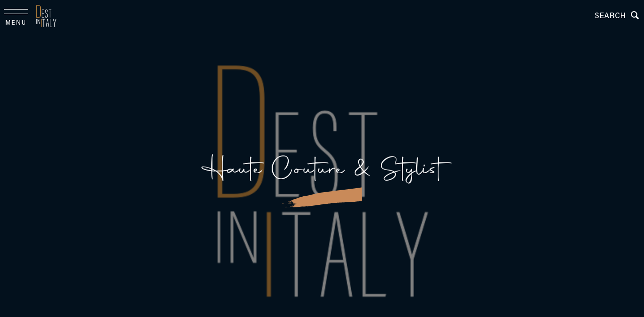

--- FILE ---
content_type: text/html; charset=UTF-8
request_url: https://www.destinitaly.com/theme/haute-couture-stylist/
body_size: 19921
content:
<!doctype html>
<html lang="it-IT" class="no-js">

<head>
    <meta charset="UTF-8">
    <title>Haute Couture &amp; Stylist - Destinitaly : Destinitaly</title>

    <link href="https://www.destinitaly.com/wp-content/themes/destinitaly/build/favicon.ico" rel="shortcut icon">

    <meta http-equiv="X-UA-Compatible" content="IE=edge,chrome=1">
    <meta name="viewport" content="width=device-width, initial-scale=1.0">
    <meta name="description" content="">

    			<script type="text/javascript" class="_iub_cs_skip">
				var _iub = _iub || {};
				_iub.csConfiguration = _iub.csConfiguration || {};
				_iub.csConfiguration.siteId = "1336037";
				_iub.csConfiguration.cookiePolicyId = "41676238";
			</script>
			<script class="_iub_cs_skip" src="https://cs.iubenda.com/sync/1336037.js"></script>
			<meta name='robots' content='index, follow, max-image-preview:large, max-snippet:-1, max-video-preview:-1' />
	<style>img:is([sizes="auto" i], [sizes^="auto," i]) { contain-intrinsic-size: 3000px 1500px }</style>
	
	<!-- This site is optimized with the Yoast SEO plugin v26.2 - https://yoast.com/wordpress/plugins/seo/ -->
	<title>Haute Couture &amp; Stylist - Destinitaly</title>
	<link rel="canonical" href="https://www.destinitaly.com/theme/haute-couture-stylist/" />
	<meta property="og:locale" content="it_IT" />
	<meta property="og:type" content="article" />
	<meta property="og:title" content="Haute Couture &amp; Stylist - Destinitaly" />
	<meta property="og:url" content="https://www.destinitaly.com/theme/haute-couture-stylist/" />
	<meta property="og:site_name" content="Destinitaly" />
	<meta name="twitter:card" content="summary_large_image" />
	<script type="application/ld+json" class="yoast-schema-graph">{"@context":"https://schema.org","@graph":[{"@type":"CollectionPage","@id":"https://www.destinitaly.com/theme/haute-couture-stylist/","url":"https://www.destinitaly.com/theme/haute-couture-stylist/","name":"Haute Couture &amp; Stylist - Destinitaly","isPartOf":{"@id":"https://www.destinitaly.com/#website"},"primaryImageOfPage":{"@id":"https://www.destinitaly.com/theme/haute-couture-stylist/#primaryimage"},"image":{"@id":"https://www.destinitaly.com/theme/haute-couture-stylist/#primaryimage"},"thumbnailUrl":"https://www.destinitaly.com/wp-content/uploads/2022/06/Positano_Costiera-Amalfitana_Campania_AdobeStock_212453187.jpg","breadcrumb":{"@id":"https://www.destinitaly.com/theme/haute-couture-stylist/#breadcrumb"},"inLanguage":"it-IT"},{"@type":"ImageObject","inLanguage":"it-IT","@id":"https://www.destinitaly.com/theme/haute-couture-stylist/#primaryimage","url":"https://www.destinitaly.com/wp-content/uploads/2022/06/Positano_Costiera-Amalfitana_Campania_AdobeStock_212453187.jpg","contentUrl":"https://www.destinitaly.com/wp-content/uploads/2022/06/Positano_Costiera-Amalfitana_Campania_AdobeStock_212453187.jpg","width":1920,"height":1280},{"@type":"BreadcrumbList","@id":"https://www.destinitaly.com/theme/haute-couture-stylist/#breadcrumb","itemListElement":[{"@type":"ListItem","position":1,"name":"Home","item":"https://www.destinitaly.com/"},{"@type":"ListItem","position":2,"name":"Haute Couture &amp; Stylist"}]},{"@type":"WebSite","@id":"https://www.destinitaly.com/#website","url":"https://www.destinitaly.com/","name":"Destinitaly","description":"","publisher":{"@id":"https://www.destinitaly.com/#organization"},"potentialAction":[{"@type":"SearchAction","target":{"@type":"EntryPoint","urlTemplate":"https://www.destinitaly.com/?s={search_term_string}"},"query-input":{"@type":"PropertyValueSpecification","valueRequired":true,"valueName":"search_term_string"}}],"inLanguage":"it-IT"},{"@type":"Organization","@id":"https://www.destinitaly.com/#organization","name":"Destinitaly","url":"https://www.destinitaly.com/","logo":{"@type":"ImageObject","inLanguage":"it-IT","@id":"https://www.destinitaly.com/#/schema/logo/image/","url":"https://www.destinitaly.com/wp-content/uploads/2023/01/destinitaly-logo.png","contentUrl":"https://www.destinitaly.com/wp-content/uploads/2023/01/destinitaly-logo.png","width":800,"height":800,"caption":"Destinitaly"},"image":{"@id":"https://www.destinitaly.com/#/schema/logo/image/"}}]}</script>
	<!-- / Yoast SEO plugin. -->


<link rel='dns-prefetch' href='//cdnjs.cloudflare.com' />
<link rel='dns-prefetch' href='//cdn.jsdelivr.net' />
<link rel='dns-prefetch' href='//cdn.iubenda.com' />
<style id='classic-theme-styles-inline-css' type='text/css'>
/*! This file is auto-generated */
.wp-block-button__link{color:#fff;background-color:#32373c;border-radius:9999px;box-shadow:none;text-decoration:none;padding:calc(.667em + 2px) calc(1.333em + 2px);font-size:1.125em}.wp-block-file__button{background:#32373c;color:#fff;text-decoration:none}
</style>
<style id='global-styles-inline-css' type='text/css'>
:root{--wp--preset--aspect-ratio--square: 1;--wp--preset--aspect-ratio--4-3: 4/3;--wp--preset--aspect-ratio--3-4: 3/4;--wp--preset--aspect-ratio--3-2: 3/2;--wp--preset--aspect-ratio--2-3: 2/3;--wp--preset--aspect-ratio--16-9: 16/9;--wp--preset--aspect-ratio--9-16: 9/16;--wp--preset--color--black: #000000;--wp--preset--color--cyan-bluish-gray: #abb8c3;--wp--preset--color--white: #ffffff;--wp--preset--color--pale-pink: #f78da7;--wp--preset--color--vivid-red: #cf2e2e;--wp--preset--color--luminous-vivid-orange: #ff6900;--wp--preset--color--luminous-vivid-amber: #fcb900;--wp--preset--color--light-green-cyan: #7bdcb5;--wp--preset--color--vivid-green-cyan: #00d084;--wp--preset--color--pale-cyan-blue: #8ed1fc;--wp--preset--color--vivid-cyan-blue: #0693e3;--wp--preset--color--vivid-purple: #9b51e0;--wp--preset--gradient--vivid-cyan-blue-to-vivid-purple: linear-gradient(135deg,rgba(6,147,227,1) 0%,rgb(155,81,224) 100%);--wp--preset--gradient--light-green-cyan-to-vivid-green-cyan: linear-gradient(135deg,rgb(122,220,180) 0%,rgb(0,208,130) 100%);--wp--preset--gradient--luminous-vivid-amber-to-luminous-vivid-orange: linear-gradient(135deg,rgba(252,185,0,1) 0%,rgba(255,105,0,1) 100%);--wp--preset--gradient--luminous-vivid-orange-to-vivid-red: linear-gradient(135deg,rgba(255,105,0,1) 0%,rgb(207,46,46) 100%);--wp--preset--gradient--very-light-gray-to-cyan-bluish-gray: linear-gradient(135deg,rgb(238,238,238) 0%,rgb(169,184,195) 100%);--wp--preset--gradient--cool-to-warm-spectrum: linear-gradient(135deg,rgb(74,234,220) 0%,rgb(151,120,209) 20%,rgb(207,42,186) 40%,rgb(238,44,130) 60%,rgb(251,105,98) 80%,rgb(254,248,76) 100%);--wp--preset--gradient--blush-light-purple: linear-gradient(135deg,rgb(255,206,236) 0%,rgb(152,150,240) 100%);--wp--preset--gradient--blush-bordeaux: linear-gradient(135deg,rgb(254,205,165) 0%,rgb(254,45,45) 50%,rgb(107,0,62) 100%);--wp--preset--gradient--luminous-dusk: linear-gradient(135deg,rgb(255,203,112) 0%,rgb(199,81,192) 50%,rgb(65,88,208) 100%);--wp--preset--gradient--pale-ocean: linear-gradient(135deg,rgb(255,245,203) 0%,rgb(182,227,212) 50%,rgb(51,167,181) 100%);--wp--preset--gradient--electric-grass: linear-gradient(135deg,rgb(202,248,128) 0%,rgb(113,206,126) 100%);--wp--preset--gradient--midnight: linear-gradient(135deg,rgb(2,3,129) 0%,rgb(40,116,252) 100%);--wp--preset--font-size--small: 13px;--wp--preset--font-size--medium: 20px;--wp--preset--font-size--large: 36px;--wp--preset--font-size--x-large: 42px;--wp--preset--spacing--20: 0.44rem;--wp--preset--spacing--30: 0.67rem;--wp--preset--spacing--40: 1rem;--wp--preset--spacing--50: 1.5rem;--wp--preset--spacing--60: 2.25rem;--wp--preset--spacing--70: 3.38rem;--wp--preset--spacing--80: 5.06rem;--wp--preset--shadow--natural: 6px 6px 9px rgba(0, 0, 0, 0.2);--wp--preset--shadow--deep: 12px 12px 50px rgba(0, 0, 0, 0.4);--wp--preset--shadow--sharp: 6px 6px 0px rgba(0, 0, 0, 0.2);--wp--preset--shadow--outlined: 6px 6px 0px -3px rgba(255, 255, 255, 1), 6px 6px rgba(0, 0, 0, 1);--wp--preset--shadow--crisp: 6px 6px 0px rgba(0, 0, 0, 1);}:where(.is-layout-flex){gap: 0.5em;}:where(.is-layout-grid){gap: 0.5em;}body .is-layout-flex{display: flex;}.is-layout-flex{flex-wrap: wrap;align-items: center;}.is-layout-flex > :is(*, div){margin: 0;}body .is-layout-grid{display: grid;}.is-layout-grid > :is(*, div){margin: 0;}:where(.wp-block-columns.is-layout-flex){gap: 2em;}:where(.wp-block-columns.is-layout-grid){gap: 2em;}:where(.wp-block-post-template.is-layout-flex){gap: 1.25em;}:where(.wp-block-post-template.is-layout-grid){gap: 1.25em;}.has-black-color{color: var(--wp--preset--color--black) !important;}.has-cyan-bluish-gray-color{color: var(--wp--preset--color--cyan-bluish-gray) !important;}.has-white-color{color: var(--wp--preset--color--white) !important;}.has-pale-pink-color{color: var(--wp--preset--color--pale-pink) !important;}.has-vivid-red-color{color: var(--wp--preset--color--vivid-red) !important;}.has-luminous-vivid-orange-color{color: var(--wp--preset--color--luminous-vivid-orange) !important;}.has-luminous-vivid-amber-color{color: var(--wp--preset--color--luminous-vivid-amber) !important;}.has-light-green-cyan-color{color: var(--wp--preset--color--light-green-cyan) !important;}.has-vivid-green-cyan-color{color: var(--wp--preset--color--vivid-green-cyan) !important;}.has-pale-cyan-blue-color{color: var(--wp--preset--color--pale-cyan-blue) !important;}.has-vivid-cyan-blue-color{color: var(--wp--preset--color--vivid-cyan-blue) !important;}.has-vivid-purple-color{color: var(--wp--preset--color--vivid-purple) !important;}.has-black-background-color{background-color: var(--wp--preset--color--black) !important;}.has-cyan-bluish-gray-background-color{background-color: var(--wp--preset--color--cyan-bluish-gray) !important;}.has-white-background-color{background-color: var(--wp--preset--color--white) !important;}.has-pale-pink-background-color{background-color: var(--wp--preset--color--pale-pink) !important;}.has-vivid-red-background-color{background-color: var(--wp--preset--color--vivid-red) !important;}.has-luminous-vivid-orange-background-color{background-color: var(--wp--preset--color--luminous-vivid-orange) !important;}.has-luminous-vivid-amber-background-color{background-color: var(--wp--preset--color--luminous-vivid-amber) !important;}.has-light-green-cyan-background-color{background-color: var(--wp--preset--color--light-green-cyan) !important;}.has-vivid-green-cyan-background-color{background-color: var(--wp--preset--color--vivid-green-cyan) !important;}.has-pale-cyan-blue-background-color{background-color: var(--wp--preset--color--pale-cyan-blue) !important;}.has-vivid-cyan-blue-background-color{background-color: var(--wp--preset--color--vivid-cyan-blue) !important;}.has-vivid-purple-background-color{background-color: var(--wp--preset--color--vivid-purple) !important;}.has-black-border-color{border-color: var(--wp--preset--color--black) !important;}.has-cyan-bluish-gray-border-color{border-color: var(--wp--preset--color--cyan-bluish-gray) !important;}.has-white-border-color{border-color: var(--wp--preset--color--white) !important;}.has-pale-pink-border-color{border-color: var(--wp--preset--color--pale-pink) !important;}.has-vivid-red-border-color{border-color: var(--wp--preset--color--vivid-red) !important;}.has-luminous-vivid-orange-border-color{border-color: var(--wp--preset--color--luminous-vivid-orange) !important;}.has-luminous-vivid-amber-border-color{border-color: var(--wp--preset--color--luminous-vivid-amber) !important;}.has-light-green-cyan-border-color{border-color: var(--wp--preset--color--light-green-cyan) !important;}.has-vivid-green-cyan-border-color{border-color: var(--wp--preset--color--vivid-green-cyan) !important;}.has-pale-cyan-blue-border-color{border-color: var(--wp--preset--color--pale-cyan-blue) !important;}.has-vivid-cyan-blue-border-color{border-color: var(--wp--preset--color--vivid-cyan-blue) !important;}.has-vivid-purple-border-color{border-color: var(--wp--preset--color--vivid-purple) !important;}.has-vivid-cyan-blue-to-vivid-purple-gradient-background{background: var(--wp--preset--gradient--vivid-cyan-blue-to-vivid-purple) !important;}.has-light-green-cyan-to-vivid-green-cyan-gradient-background{background: var(--wp--preset--gradient--light-green-cyan-to-vivid-green-cyan) !important;}.has-luminous-vivid-amber-to-luminous-vivid-orange-gradient-background{background: var(--wp--preset--gradient--luminous-vivid-amber-to-luminous-vivid-orange) !important;}.has-luminous-vivid-orange-to-vivid-red-gradient-background{background: var(--wp--preset--gradient--luminous-vivid-orange-to-vivid-red) !important;}.has-very-light-gray-to-cyan-bluish-gray-gradient-background{background: var(--wp--preset--gradient--very-light-gray-to-cyan-bluish-gray) !important;}.has-cool-to-warm-spectrum-gradient-background{background: var(--wp--preset--gradient--cool-to-warm-spectrum) !important;}.has-blush-light-purple-gradient-background{background: var(--wp--preset--gradient--blush-light-purple) !important;}.has-blush-bordeaux-gradient-background{background: var(--wp--preset--gradient--blush-bordeaux) !important;}.has-luminous-dusk-gradient-background{background: var(--wp--preset--gradient--luminous-dusk) !important;}.has-pale-ocean-gradient-background{background: var(--wp--preset--gradient--pale-ocean) !important;}.has-electric-grass-gradient-background{background: var(--wp--preset--gradient--electric-grass) !important;}.has-midnight-gradient-background{background: var(--wp--preset--gradient--midnight) !important;}.has-small-font-size{font-size: var(--wp--preset--font-size--small) !important;}.has-medium-font-size{font-size: var(--wp--preset--font-size--medium) !important;}.has-large-font-size{font-size: var(--wp--preset--font-size--large) !important;}.has-x-large-font-size{font-size: var(--wp--preset--font-size--x-large) !important;}
:where(.wp-block-post-template.is-layout-flex){gap: 1.25em;}:where(.wp-block-post-template.is-layout-grid){gap: 1.25em;}
:where(.wp-block-columns.is-layout-flex){gap: 2em;}:where(.wp-block-columns.is-layout-grid){gap: 2em;}
:root :where(.wp-block-pullquote){font-size: 1.5em;line-height: 1.6;}
</style>
<link rel='stylesheet' id='tailwind-css' href='https://www.destinitaly.com/wp-content/themes/destinitaly/build/css/main.css' media='all' />
<link rel='stylesheet' id='stile-css' href='https://www.destinitaly.com/wp-content/themes/destinitaly/build/css/stile.css' media='all' />
<link rel='stylesheet' id='swiper-css' href='https://cdn.jsdelivr.net/npm/swiper@8/swiper-bundle.min.css' media='all' />
<script type="text/javascript" src="https://www.destinitaly.com/wp-includes/js/jquery/jquery.min.js" id="jquery-core-js"></script>
<script type="text/javascript" src="https://www.destinitaly.com/wp-includes/js/jquery/jquery-migrate.min.js" id="jquery-migrate-js"></script>
<script type="text/javascript" src="https://www.destinitaly.com/wp-content/themes/destinitaly/build/js/typetura.js" id="typetura-js"></script>

<script  type="text/javascript" class=" _iub_cs_skip" type="text/javascript" id="iubenda-head-inline-scripts-0">
/* <![CDATA[ */
            var _iub = _iub || [];
            _iub.csConfiguration ={"floatingPreferencesButtonDisplay":"bottom-right","lang":"en","siteId":"1336037","cookiePolicyId":"41676238","whitelabel":false,"invalidateConsentWithoutLog":true,"banner":{"closeButtonDisplay":false,"listPurposes":true,"explicitWithdrawal":true,"rejectButtonDisplay":true,"acceptButtonDisplay":true,"customizeButtonDisplay":true,"position":"bottom","style":"dark"},"perPurposeConsent":true,"enableUspr":true,"usprApplies":true,"enableLgpd":true}; 
/* ]]> */
</script>
<script  type="text/javascript" class=" _iub_cs_skip" type="text/javascript" src="//cdn.iubenda.com/cs/ccpa/stub.js" id="iubenda-head-scripts-0-js"></script>
<script  type="text/javascript" charset="UTF-8" async="" class=" _iub_cs_skip" type="text/javascript" src="//cdn.iubenda.com/cs/iubenda_cs.js" id="iubenda-head-scripts-1-js"></script>
<link rel="https://api.w.org/" href="https://www.destinitaly.com/wp-json/" /><link rel="alternate" title="JSON" type="application/json" href="https://www.destinitaly.com/wp-json/wp/v2/t_theme/31" /><link rel="icon" href="https://www.destinitaly.com/wp-content/uploads/2025/10/cropped-icon-1-32x32.png" sizes="32x32" />
<link rel="icon" href="https://www.destinitaly.com/wp-content/uploads/2025/10/cropped-icon-1-192x192.png" sizes="192x192" />
<link rel="apple-touch-icon" href="https://www.destinitaly.com/wp-content/uploads/2025/10/cropped-icon-1-180x180.png" />
<meta name="msapplication-TileImage" content="https://www.destinitaly.com/wp-content/uploads/2025/10/cropped-icon-1-270x270.png" />
    <!--IUB-COOKIE-BLOCK-START-->
    <!-- Google tag (gtag.js) -->
    <script async src="https://www.googletagmanager.com/gtag/js?id=G-3CZKQDZPCT"></script>
    <script>
        window.dataLayer = window.dataLayer || [];

        function gtag() {
            dataLayer.push(arguments);
        }
        gtag('js', new Date());
        gtag('config', 'G-3CZKQDZPCT');
    </script>
    <!--IUB-COOKIE-BLOCK-END-->
</head>

<body class="archive tax-t_theme term-haute-couture-stylist term-31 wp-theme-destinitaly">

    <div class="site_container">

        <header id="site_header" itemtype="https://schema.org/WPHeader">

            <div id="site_header_back"></div>

            <button id="btn_menu">
                <div class="menu_l1"></div>
                <div class="menu_l2"></div>
                <div class="menu_l3">MENU</div>
            </button>

            <a id="btn_home" href="https://www.destinitaly.com">
                <svg viewBox="0 0 92 101" xmlns="http://www.w3.org/2000/svg">
                    <g stroke-width="1.021" fill="none" fill-rule="evenodd">
                        <path d="M2.734 56.214h5.09c7.264 0 11.223-3.044 11.223-13.115V15.77c0-8.123-1.32-13.37-10.182-13.37H2.734v53.815ZM1.13 1.132h7.54c9.055 0 11.978 4.23 11.978 13.707v26.992c0 9.815-2.076 15.654-13.013 15.654H1.131V1.132Z" stroke="#DC9945" fill="#DC9945" fill-rule="nonzero" />
                        <path stroke="#FFF" fill="#FFF" fill-rule="nonzero" d="M34.587 37.924h-7.639v18.313h8.615l-.217.814h-9.319V20.965h9.157v.812h-8.236v15.335h7.639zM41.861 48.49v1.408c0 4.281 1.19 6.773 4.605 6.773 3.684 0 4.605-2.817 4.605-8.127 0-5.201-.92-7.477-4.55-10.457-3.47-2.817-4.824-4.876-4.824-10.349 0-4.443 1.41-7.206 4.93-7.206 3.523 0 4.825 2.276 4.825 7.044v1.408h-.921v-1.408c0-4.281-1.084-6.23-3.957-6.23-2.816 0-3.957 2.328-3.957 6.338 0 4.714.762 6.61 4.227 9.428 4.174 3.414 5.147 5.851 5.147 11.432 0 4.442-.486 8.94-5.58 8.94-5.148 0-5.47-4.606-5.47-8.02v-.974h.92ZM62.733 21.778H57.37v-.812h11.65v.812h-5.365V57.05h-.92z" />
                        <path stroke="#FFF" fill="#FFF" d="M1.934 63.979h-1v21.88h1z" />
                        <path d="M6.78 85.86V63.98h1.132c1.796 4.205 8.266 19.81 8.69 21.026h.049c-.14-3.45-.095-6.111-.095-9.66V63.98h.803v21.88h-1.135c-1.416-3.35-8.36-20.073-8.736-21.223h-.049c.097 2.629.143 6.21.143 10.217V85.86H6.78ZM33.933 64.87h-5.366v-.813H40.22v.813h-5.367v35.29h-.92zM54.823 84.656c-2.223-13.172-2.926-17.4-3.197-19.733h-.052c-.272 2.766-1.52 10.137-3.038 19.733h6.287Zm-6.449.812L45.99 100.16h-.923l5.961-36.102h1.194l6.126 36.102h-.92l-2.44-14.69h-6.614ZM63.194 64.057h.924v35.288h8.618l-.216.814h-9.326zM83.666 100.16V84.73c0-.27 0-.38-.055-.597L77.583 63.98h.978c2.334 7.767 5.214 17.166 5.54 19.013h.055c.38-1.793 3.369-11.3 5.703-19.013h.923l-6.137 20.044c-.053.218-.053.38-.053.598v15.537h-.926Z" stroke="#FFF" fill="#FFF" fill-rule="nonzero" />
                        <path stroke="#DC9945" fill="#DC9945" d="M22.204 63.98h1.517v36.18h-1.517z" />
                    </g>
                </svg>
            </a>

            <button id="btn_cerca">
                <span>SEARCH</span> <i class="icon-search text-xl"></i>
            </button>

        </header>

        <main class="content">

<section id="page_top">
    <img class="autofill lazyload"data-src="https://www.destinitaly.com/wp-content/uploads/2022/06/destinitaly-default.png"data-srcset="https://www.destinitaly.com/wp-content/uploads/2022/06/destinitaly-default.png 800w, https://www.destinitaly.com/wp-content/uploads/2022/06/destinitaly-default-640x640.png 640w, https://www.destinitaly.com/wp-content/uploads/2022/06/destinitaly-default-150x150.png 150w, https://www.destinitaly.com/wp-content/uploads/2022/06/destinitaly-default-768x768.png 768w"alt="">    <div id="top_cover"></div>
    <div id="page_top_title">
        <h1 class="tit_90">Haute Couture &amp; Stylist</h1>
        <div class="w-40 2xl:w-auto">
            <svg width="237px" height="43px" viewBox="0 0 237 43" version="1.1" xmlns="http://www.w3.org/2000/svg" xmlns:xlink="http://www.w3.org/1999/xlink">
                <g stroke="none" stroke-width="1" fill="none" fill-rule="evenodd">
                    <path d="M210.024,1.534 C210.139,1.752 210.184,2.032 210.231,2.313 C210.681,1.914 211.373,2.15 211.786,1.918 C211.712,2.019 211.669,2.136 211.693,2.286 C213.065,1.705 213.382,2.376 214.663,2.513 C214.912162,2.19766667 215.321162,2.06733333 215.89,2.122 C217.418,3.278 218.81,2.747 220.408,2.662 L225.256,3.279 C226.535,3.418 227.08,4.205 227.993,4.668 C224.335,5.372 219.956,4.173 216.475,5.991 C217.456758,6.13762318 218.519982,6.24526604 219.585765,6.35351982 C220.932701,5.60137162 222.070002,6.3580995 223.150412,6.78924202 C223.581822,6.86144782 223.995067,6.94269837 224.383878,7.03658433 L224.428,7.0332 L224.428,7.0332 C225.548,6.8342 226.673,6.6692 227.795,6.5272 C228.434,6.4522 228.75,6.3972 229.108,6.3392 C229.457,6.2762 229.778,6.2072 230.059,6.1352 C230.327,6.0602 230.577,5.9872 230.722,5.9202 C230.812,5.8892 230.857,5.8622 230.887,5.8442 L230.906074,5.83579259 L230.906074,5.83579259 L230.907,5.83288475 L230.928,5.87288475 L230.93,5.8762 C230.9172,5.8954 230.8628,5.93316 230.776016,5.977704 L230.705,6.0122 C230.796,5.9672 230.878,5.9332 230.907,5.9132 L230.932,5.90464444 L230.932,5.90464444 L230.941,5.89988475 L230.94,5.89788475 L230.943,5.89942222 L230.941,5.89988475 L230.943,5.90388475 L230.95,5.91688475 L230.964,5.94488475 L230.981,5.97688475 L231.131,6.25988475 L231.091,6.18788475 L231.01,6.03288475 L231.070519,6.15164444 L231.070519,6.15164444 L231.091,6.18788475 L231.117,6.2382 L231.117,6.2382 L231.147,6.28988475 L231.131,6.25988475 L231.158,6.30888475 L231.147,6.29088475 L231.157,6.3092 L231.163,6.31888475 L231.218,6.41588475 L231.254,6.47988475 L231.252815,6.47608889 L231.236,6.44688475 L231.258148,6.4852 L231.258148,6.4852 L231.311,6.58088475 L231.28,6.52688475 L231.415,6.77388475 L231.364,6.67688475 L231.390185,6.7242 L231.390185,6.7242 L231.443,6.82288475 L231.422,6.7872 L231.422,6.7872 L231.439,6.8202 L231.439,6.8202 L231.464,6.86188475 L231.514,6.9552 C231.675958,7.23665455 231.853737,7.51148612 232.02859,7.77121357 C232.030076,7.77002637 232.031065,7.77012029 232.032054,7.77021429 C231.948441,7.64684475 231.865653,7.51889258 231.783449,7.38798704 L231.714,7.27488475 L231.803359,7.41820546 C231.879994,7.53866147 231.957111,7.65654762 232.034629,7.77166387 C239.004747,8.43430249 238.02744,13.52542 229.006,14.2126 C227.788,14.3053192 226.569994,14.3980329 225.351984,14.4907422 C226.157342,14.7120236 226.953445,14.9421933 227.686007,15.228608 C228.606781,15.3400985 229.518816,15.5012111 230.517,15.6546 C229.906764,15.7025025 229.327706,15.7205832 228.762321,15.7284634 C228.993247,15.85042 229.209874,15.9852315 229.413,16.132 C229.107548,15.9909141 228.801025,15.857276 228.493699,15.7308101 C228.06549,15.735436 227.644452,15.7352407 227.222,15.7396 C226.152,15.7396 225.08,15.7406 224.007,15.7406 C221.859,15.7286 219.704,15.7166 217.538,15.7046 L223.207,14.9736 C224.435,14.9856 225.654,15.0306 226.86,15.1416 L226.924794,15.1480271 C226.205734,14.9087041 225.48479,14.7056243 224.765329,14.5353239 L206.713011,15.9096439 C205.547476,16.390535 204.822274,16.8372204 204.681,17.102 C204.717828,17.3333103 205.099331,17.4757551 205.449641,17.5931006 L205.620457,17.649977 C206.032297,17.788415 206.297517,17.9042414 205.682,18.122 C201.382,20.034 198.104,18.87 196.54,22.168 C196.414545,22.5689091 197.418017,23.3346942 198.404001,24.1209715 L198.698125,24.357125 C199.76625,25.22275 200.6745,26.0715 199.897,26.445 C198.578,26.829 196.205,27.288 193.636,27.682 C192.883,27.652 192.107,27.674 191.304,27.715 C191.2,27.663 191.046,27.855 190.85,28.072 C190.430666,28.124736 190.014176,28.1745601 189.604085,28.2208922 L189.587,28.2526 C189.377,28.5892 177.75716,28.84264 166.082168,29.358304 L164.914906,29.4107573 C157.526406,29.7486592 150.2676,30.19636 146.023,30.8416 C144.685,31.0446 142.994,31.0746 141.805,30.8766 C140.357,31.3706 138.89,30.8266 137.593,30.9856 C136.725,31.0926 135.982,31.3906 135.181,31.3876 C134.92,31.3866 134.667,31.2526 134.411,31.2726 C133.627,31.3356 132.905,31.6496 132.079,31.6146 C131.313,31.5826 130.563,31.2086 129.802,31.6566 C127.585,31.4326 124.728,32.4426 122,32.2076 C121.808,32.1916 121.67,32.0876 121.481,32.0896 C119.699,32.0996 118.164,32.8416 116.524,32.3816 C114.622,32.6726 112.182,32.8616 110.148,32.8326 C108.387,33.3546 106.502,33.1986 104.699,33.2716 C103.35,33.3266 101.961,33.7816 100.548,33.9216 C100.044,33.9726 99.5029,33.8176 99.0189,33.8746 C98.2869,33.9576 97.6149,34.2696 96.8749,34.3266 C95.5599,34.4246 94.2719,34.5206 92.9329,34.6196 C92.5355667,34.6542667 92.1405667,34.7247111 91.7463074,34.8072667 L90.5641593,35.0676 C90.1697889,35.1507111 89.7745667,35.2222667 89.3769,35.2586 C88.9349,35.2986 88.4469,35.0906 88.0059,35.1366 C87.7119,35.1666 87.4429,35.3666 87.1959,35.4206 C85.7679,35.7306 83.8329,35.7726 82.1059,35.9806 C79.7099,36.2756 77.4879,36.4946 74.9659,37.0146 C73.0149,37.0116 71.0309,37.5636 68.9039,37.8526 C66.2059,38.2276 63.3399,38.5256 60.5129,38.9926 C57.4789,39.4886 54.4839,40.1586 51.4659,40.2456 C51.3259,40.0856 51.1219,39.9986 50.9039,39.9266 C50.5779,39.9436 50.7359,40.2896 50.3689,40.2786 C50.0919,40.3596 50.1839,40.0196 49.9839,40.0176 C47.3829,40.2726 44.7989,40.4596 42.3489,40.5916 C41.9269,40.6486 42.2869,40.3446 41.9639,40.3306 C40.5699,40.5516 38.4929,40.5986 36.7859,40.8816 C36.1029,40.9936 35.3039,41.0266 34.6039,41.0516 C34.4159,41.0576 34.5079,41.2256 34.3809,41.2256 C34.1559,41.2286 34.2669,41.0636 34.0899,41.0346 C34.0599,41.0286 33.6919,41.0926 33.5059,41.0996 C31.7109,41.1636 30.0539,41.6546 28.2619,41.7636 C27.8979,41.6136 27.9049,41.5996 27.3869,41.6356 C26.9869,41.6636 27.0629,41.7156 26.7469,41.8576 C26.7321308,41.8643692 26.6560124,41.8813633 26.5651249,41.9010083 L26.4235391,41.9315172 C26.3295272,41.9519195 26.2440361,41.9711858 26.2136456,41.981742 C26.1388184,41.948498 26.2077571,41.8047429 26.1349,41.7756 C25.7819,41.6346 24.7719,42.0386 24.1469,42.0846 C23.3849,42.1406 22.4899,41.9866 21.6049,42.1636 C22.4349,41.8266 23.0479,41.3456 23.0769,40.4826 C22.1099,40.0676 20.6259,40.9216 19.6689,40.5146 C17.7279,41.0856 15.1959,41.4606 12.8929,41.7026 C12.7099,41.7116 12.6409,41.7966 12.6859,41.9546 C10.2959,41.9856 8.0059,42.8076 5.3799,43.0346 C9.9439,41.9226 14.5019,41.4546 18.9439,40.2996 C19.9759,40.2736 22.6709,39.9736 24.2059,39.6696 C25.1319,39.4846 25.4579,38.8206 24.8339,38.0146 C23.5209,37.7336 22.5859,38.3976 21.3929,38.3506 C21.1239,38.0686 20.8339,37.8206 21.0429,37.4136 C23.3399,36.6856 26.1639,36.7746 27.9419,35.8616 C28.3049,35.9756 28.6619,35.8046 29.0319,35.7396 C29.2109,35.5546 29.2819,35.3006 29.4269,35.0936 C29.3239,34.9466 29.1319,34.9046 29.0949,34.6806 C26.8169,34.9926 24.7919,33.9196 22.4709,34.5336 C22.0839,34.2436 21.6879,33.9656 21.2829,33.6976 C20.5479,33.8796 19.4079,33.9876 18.4859,34.3336 C18.2709,34.4106 18.2959,34.2006 18.1929,34.1426 C15.9619,34.6456 13.9809,35.1986 11.9269,35.0436 C13.5999,34.6206 15.4319,34.5506 16.9889,34.1366 C17.2319,34.0356 17.2859,33.8136 17.4079,33.6346 C18.8769,33.6406 20.9359,33.0766 22.6839,32.9276 C22.8639,32.6296 22.8029,32.0536 22.1099,32.1686 C22.2699,31.9666 22.3919,32.0436 22.6849,32.0236 C22.6659,31.8966 22.5879,31.8406 22.4759,31.8226 C23.4059,31.6606 23.5589,31.6206 24.4799,31.5156 C24.6469,31.4346 24.6389,31.1016 24.4689,30.9906 C23.7139,31.1876 22.9619,31.0076 22.2539,31.0966 C22.0721857,31.1188857 21.9242673,31.1839673 21.7851915,31.2579965 L21.5114364,31.4079557 C21.4191857,31.4552327 21.3234714,31.4964571 21.2169,31.5216 C21.0359,31.5646 20.9889,31.4096 20.7689,31.4246 C20.5679,31.4406 20.3149,31.7016 20.1379,31.7266 C19.9119,31.7606 19.7789,31.6426 19.5229,31.6506 C18.6109,31.6786 17.7409,32.2796 16.8189,32.3506 C16.1069,32.4056 15.3389,31.9866 14.5629,32.2446 C14.6985429,31.9173857 15.0085837,31.8893755 15.3567335,31.8853347 L15.5929835,31.8831714 C15.7124357,31.8808449 15.8327571,31.8743857 15.9489,31.8536 C17.7359,31.5326 19.6689,30.6626 21.1909,30.4716 C21.2879,30.0656 20.9179,29.9716 20.7019,29.7026 C20.2199,29.8836 19.8809,29.8736 19.4669,30.0006 C19.2449,30.1026 19.6269,30.1826 19.4389,30.3056 C18.3159,30.4756 17.3399,30.8046 16.0469,31.0136 C15.8599,30.7586 15.5369,30.8046 15.6659,30.3816 C15.4959,30.4336 15.4339,30.3576 15.3149,30.3476 C14.9659,30.3676 15.3479,30.4486 15.2879,30.6526 C15.1360538,30.4624462 14.9827166,30.4876533 14.8316242,30.5408312 L14.6814184,30.5963924 C14.5571012,30.6388959 14.4352077,30.6574462 14.3179,30.5436 C12.9089,31.2826 11.4979,30.8476 9.8889,31.6816 L9.892,31.6788848 L10.1346228,31.5412604 C11.0659228,31.0471467 12.3216701,30.7718462 13.6037985,30.5075609 L13.9539,30.4356 C14.2809,30.3726 13.8459,30.2156 14.0649,30.1216 C14.4989,30.0376 14.8899,30.2536 15.2859,30.2006 C15.7739,30.1366 15.9019,29.8556 16.3109,29.7026 C16.7869,29.5226 17.3919,29.5646 17.8819,29.3626 C18.3579,29.1686 18.6469,28.7026 19.2449,28.8236 C19.3989,28.5916 19.2819,28.4246 19.6529,28.2466 C19.6669,27.9846 19.1319,27.9116 19.3729,27.6796 C19.6509,27.5286 19.4699,27.9226 19.6669,27.8686 C19.9539,27.7756 20.0269,27.5426 20.1739,27.3566 C20.9559,27.4796 21.6639,27.2306 22.4369,27.0106 C22.6609,26.8906 22.0299,26.8396 22.2839,26.6516 C22.6409,26.7896 23.6519,26.5496 23.8349,26.1766 C24.7509,26.2376 25.1769,25.8556 26.1989,25.9106 C26.5299,25.8756 26.1459,25.5386 26.3009,25.5236 C26.8709,25.1736 27.2709,25.3156 27.9639,25.1866 C28.2829,24.8506 28.9949,24.5886 29.5869,24.6286 C29.55165,24.3571 29.3020875,24.336475 29.0310094,24.3410219 L28.8492189,24.3453054 L28.8492189,24.3453054 L28.7599,24.3456 C28.9119,23.9976 29.6229,24.2796 29.8849,24.3686 C31.7079,23.8026 33.1069,22.7216 35.3049,22.3396 C35.6379,22.3096 35.6899,21.8616 36.0289,22.0386 C36.1329,22.0096 36.0889,21.8826 36.0029,21.8916 C37.1759,21.4976 39.9819,21.5496 40.6109,20.5816 C40.9849,20.6816 40.5059,20.7046 40.7589,20.9406 C41.1559,20.5186 41.9779,20.7816 42.1969,20.2646 C43.4169,19.9846 44.7359,20.2196 45.6249,19.6036 C45.9119,19.6266 46.2719,19.5696 46.4259,19.7476 C46.9279,19.4736 47.8479,19.1626 48.5249,19.3916 C51.1601471,18.7856706 55.0879151,17.8613834 59.2072688,16.8966926 L60.0619215,16.6966161 L60.0619215,16.6966161 L60.9198747,16.4959335 C61.4924623,16.3620648 62.0658058,16.2281567 62.6370161,16.0949388 L63.4918707,15.8957206 C70.0279536,14.3737473 76.0909,12.9912706 77.2869,12.8576 C78.3570053,12.7383632 84.8801334,11.9432226 91.4360136,11.1052294 L92.2908686,10.995735 C96.2769011,10.4841125 100.187753,9.96681053 102.801,9.5866 C106.063884,9.11162326 112.392395,8.36528983 118.872967,7.61493802 L120.976425,7.37177756 C128.856775,6.46193085 136.49614,5.5888907 138.653,5.2336 C140.571102,4.91786531 145.03448,4.36439342 149.520041,3.7905106 L150.516172,3.66273343 C153.830989,3.23627847 157.055429,2.80745714 159.164,2.4646 C160.723766,2.2109125 166.412213,1.98354604 171.979453,1.96866719 L172.989397,1.96834485 C174.664288,1.97184199 176.304519,1.99581471 177.792459,2.0454159 L177.799,2.04 C178.362,1.956 183.029,1.824 184.56,1.578 C186.632667,1.418 188.197333,1.30833333 189.254,1.249 C189.528,1.401 189.792,1.584 190.042,1.798 C190.41,1.472 190.82,1.423 191.004,1.26 C192.283,1.398 193.376,1.699 194.473,1.998 C194.655,1.835 194.977,1.23 195.39,1.183 C196.222,1.181 197.021,1.104 197.799,1 C200.390869,0.864868164 206.911,1.265 210.024,1.534 Z M10.0103,41.3911 C9.7863,41.6371 8.8413,41.7171 8.3723,41.7491 C8.9163,41.4921 9.3633,41.4401 10.0103,41.3911 Z M10.77,39.1832 C10.715,39.4902 9.935,39.3322 9.925,39.6672 C9.958,39.9012 10.396,39.6392 10.332,39.9932 C10.136,40.0492 10.123,39.8822 9.9,39.9722 C9.853,39.8562 9.953,39.8352 9.939,39.7412 C9.511,39.7452 9.307,39.8912 8.952,39.9422 C8.984,39.8772 9.015,39.8112 8.992,39.7112 C8.614,40.1762 7.923,39.6342 6.987,39.9662 C7.826,39.4052 9.974,39.4042 10.77,39.1832 Z M11.0059,35.1582 C10.5669,35.5662 9.3959,35.7652 8.6889,35.6032 L8.65738148,35.6370889 L8.65738148,35.6370889 L8.6119,35.7157 C8.5869,35.75345 8.5504,35.7837 8.4659,35.7832 C8.40016087,35.8002435 8.31866371,35.8142019 8.23331744,35.8250279 L8.10389984,35.8389117 C8.0176817,35.8465934 7.93356894,35.8511191 7.86347048,35.8524414 L7.77032213,35.8520163 C7.62427807,35.8468106 7.62924783,35.8172 8.0329,35.7622 C9.0219,35.3772 9.8969,35.4832 11.0059,35.1582 Z M7.381,33.3583 C6.90311111,34.1922444 5.26833025,33.4973432 4.58776475,34.1925855 L4.543,34.2478848 L4.478,34.3303 L4.478,34.3303 C4.358125,34.31105 4.43195313,34.2680656 4.51257617,34.2522609 L4.547,34.2473 C3.873,34.3603 2.615,34.3673 1.853,34.9673 L1.792,34.6733 C1.262,34.7693 0.423,34.9653 1.18660637e-11,34.7493 C0.583,34.4483 2.045,34.7533 2.39,34.2203 C2.515,34.2813 2.713,34.2523 2.839,34.3133 C4.205,33.6303 5.919,33.8833 7.381,33.3583 Z M21.7617,32.1343 C21.2167,32.6553 19.9687,32.3393 19.2137,32.7413 C19.0177,32.3993 20.4007,32.5223 20.5727,32.2023 C20.7737,32.2023 20.9347,32.2483 21.1037,32.2883 C21.3237,32.2293 21.4827,31.9613 21.7617,32.1343 Z M231.64,7.1692 L231.597,7.1752 L231.464,7.2072 C231.363,7.2362 231.19,7.2672 231.021,7.2992 C230.663,7.3632 230.187,7.3942 229.703,7.4082 C229.442,7.4032 229.201,7.4142 228.925,7.3932 L227.97,7.3522 C226.983295,7.31508869 225.997756,7.26632015 225.014659,7.21048272 C225.642975,7.3984996 226.183088,7.63351415 226.599916,7.93152945 L228.776,7.7656 C230.000277,7.67247167 231.081417,7.68073745 232.019186,7.76899725 C231.924896,7.63016833 231.833811,7.48792687 231.745,7.3422 L231.64,7.1712 L231.64,7.1692 Z" id="pennellata-grande" fill="#C98A59"></path>
                </g>
            </svg>
        </div>
    </div>
</section>
<section>
    <div class="xl:w-2/3 px-4 xl:px-0 py-24 2xl:pt-32 mx-auto">
    <div id="page_intro">
                <div class="hit_el3 txt_22 font-extralight">
                    </div>
    </div>
</div></section>

<section id="packages_in_taxonomy" class="space-y-8 lg:space-y-16 2xl:space-y-32" data-taxcolor="#c98a59">

            
            
            <div class="package_item">

                <div class="lg:space-y-8">
                                        <div class="package_item--pic w-full has_image aspect-w-1 aspect-h-1">
                        <a class="block img_link" href="https://www.destinitaly.com/tours/capri-and-the-amalfi-coast-an-endless-spectacle/" title="Capri and the Amalfi Coast:  an endless spectacle">
                                                            <img class="autofill lazyload"data-src="https://www.destinitaly.com/wp-content/uploads/2022/06/Positano_Costiera-Amalfitana_Campania_AdobeStock_212453187-640x427.jpg"data-srcset="https://www.destinitaly.com/wp-content/uploads/2022/06/Positano_Costiera-Amalfitana_Campania_AdobeStock_212453187-640x427.jpg 640w, https://www.destinitaly.com/wp-content/uploads/2022/06/Positano_Costiera-Amalfitana_Campania_AdobeStock_212453187-768x512.jpg 768w, https://www.destinitaly.com/wp-content/uploads/2022/06/Positano_Costiera-Amalfitana_Campania_AdobeStock_212453187-1536x1024.jpg 1536w, https://www.destinitaly.com/wp-content/uploads/2022/06/Positano_Costiera-Amalfitana_Campania_AdobeStock_212453187.jpg 1920w"style="object-position:38% 67%"alt="">                                                    </a>
                    </div>

                    <div class="lg:hidden p-4 py-8 space-y-6">
                        <a class="block" href="https://www.destinitaly.com/tours/capri-and-the-amalfi-coast-an-endless-spectacle/" title="Capri and the Amalfi Coast:  an endless spectacle">
                            <h3 class="package_item--title text-c3 text-xl 2xl:text-2xl uppercase max-w-xl">Capri and the Amalfi Coast: <br>an endless spectacle</h3>
                        </a>
                        <ul class="highlights_list">
                                                        <li class="icon-location">Amalfi Coast, Capri</li>
                            <li class="icon-map-o">Southern Italy</li>
                                                    </ul>
                    </div>

                    <div class="p-4 py-8 xl:pl-8">
                        <ul class="highlights_list">
                            <li class="icon-sitemap"><span>COLLECTION:</span> <span><a href="https://www.destinitaly.com/collection/iconic-voyage/" rel="tag">Iconic Voyage</a></span></li>
                                                        <li class="icon-picture"><span>THEME:</span> <span>Lifestyle</span></li>
                            <li class="icon-star-empty"><span>ACCOMMODATION:</span> <span><a href="https://www.destinitaly.com/hospitality/boutique-hotel/" rel="tag">Boutique Hotel</a></span></li>
                            <li class="icon-calendar"><span>DURATION:</span> <span>Tour - 7 days/6 nights</span></li>                                                    </ul>
                    </div>
                </div>

                <div class="package_item--body p-4 py-8 xl:px-16 xl:py-16 2xl:px-24 ">

                    <div class="space-y-6 2xl:space-y-12 max-w-6xl mx-auto">

                        <div class="hidden lg:block space-y-6">
                            <ul class="highlights_list">
                                <li class="icon-location">Amalfi Coast, Capri</li>
                                <li class="icon-map-o">Southern Italy</li>
                                                            </ul>

                            <a class="block" href="https://www.destinitaly.com/tours/capri-and-the-amalfi-coast-an-endless-spectacle/" title="Capri and the Amalfi Coast:  an endless spectacle">
                                <h3 class="package_item--title text-c3 text-xl 2xl:text-2xl uppercase font-light max-w-xl">Capri and the Amalfi Coast: <br>an endless spectacle</h3>
                            </a>
                        </div>

                        <div class="space-y-8 2xl:space-y-0 2xl:flex justify-between">

                            <div class="package_item--testo line-clamp-10 text-base font-light max-w-xl 2xl:leading-loose 2xl:mr-12"><p style="text-align: left;">How many adjectives do you know to describe something <strong>really beautiful</strong>? Well, there are simply not enough to do justice to the beauty of <strong>Capri</strong> and the <strong>Amalfi Coast</strong>, which from the birth of the mythical <strong>&#8220;dolce vita&#8221;</strong> to date, continue to <strong>enchant millions of visitors</strong> with their <strong>wonders</strong>, the<strong> magical atmosphere</strong> and excellent <strong>food and wines</strong>. <strong>Characteristic streets</strong>, <strong>unique natural beauties</strong> and <strong>breath-taking views</strong>, <strong>days on the boat</strong> and <strong>shopping</strong> in the most exclusive boutiques, jewellers and craft shops in the company of a professional <strong>personal shopper</strong>; those are the main ingredients for this fascinating and<strong> enlightening experience </strong>during which you will feel just like a <strong>VIP from the 60s</strong> while on board a <strong>beautiful vintage car</strong> discovering these unique places in the world.</p>
<p>&nbsp;</p>
<p style="text-align: left;">Capri and the Amalfi Coast are ready to welcome you!</p>
</div>
                            
                        </div>

                        <div class="hidden xl:inline-block pt-20 pb-6">

                            <ul class="package_item--timeline space-x-10">
                                                                    <li data-day="DAY 1" class="timeline_item">
                                        <div class="day_tip">
                                            <p class="tip_text">Welcome to Capri</p>
                                        </div>
                                    </li>
                                                                    <li data-day="DAY 2" class="timeline_item">
                                        <div class="day_tip">
                                            <p class="tip_text">Private Gozzo Boat Tour of the Island</p>
                                        </div>
                                    </li>
                                                                    <li data-day="DAY 3" class="timeline_item">
                                        <div class="day_tip">
                                            <p class="tip_text">Go shopping with a personal shopper</p>
                                        </div>
                                    </li>
                                                                    <li data-day="DAY 4" class="timeline_item">
                                        <div class="day_tip">
                                            <p class="tip_text">The "Divine Coast"</p>
                                        </div>
                                    </li>
                                                                    <li data-day="DAY 5" class="timeline_item">
                                        <div class="day_tip">
                                            <p class="tip_text">Ancient Pompeii and Vesuvius</p>
                                        </div>
                                    </li>
                                                                    <li data-day="DAY 6" class="timeline_item">
                                        <div class="day_tip">
                                            <p class="tip_text">Day off</p>
                                        </div>
                                    </li>
                                                                    <li data-day="DAY 7" class="timeline_item">
                                        <div class="day_tip">
                                            <p class="tip_text">Goodbye until your next experience</p>
                                        </div>
                                    </li>
                                                            </ul>

                        </div>

                        <a href="https://www.destinitaly.com/tours/capri-and-the-amalfi-coast-an-endless-spectacle/" class="btn_underline" title="Capri and the Amalfi Coast:  an endless spectacle">
                            <span class="txt_22">MORE</span>
                        </a>
                    </div>

                </div>

            </div>

    
            
            <div class="package_item">

                <div class="lg:space-y-8">
                                        <div class="package_item--pic w-full has_image aspect-w-1 aspect-h-1">
                        <a class="block img_link" href="https://www.destinitaly.com/tours/fashion-art-tastings-and-unlimited-shopping-milan/" title="Fashion, art, tastings  and unlimited shopping: Milan">
                                                            <img class="autofill lazyload"data-src="https://www.destinitaly.com/wp-content/uploads/2022/06/Duomo-of-Milan-Italy-640x411.jpg"data-srcset="https://www.destinitaly.com/wp-content/uploads/2022/06/Duomo-of-Milan-Italy-640x411.jpg 640w, https://www.destinitaly.com/wp-content/uploads/2022/06/Duomo-of-Milan-Italy-768x493.jpg 768w, https://www.destinitaly.com/wp-content/uploads/2022/06/Duomo-of-Milan-Italy-1536x986.jpg 1536w, https://www.destinitaly.com/wp-content/uploads/2022/06/Duomo-of-Milan-Italy.jpg 1920w"style="object-position:50% 50%"alt="">                                                    </a>
                    </div>

                    <div class="lg:hidden p-4 py-8 space-y-6">
                        <a class="block" href="https://www.destinitaly.com/tours/fashion-art-tastings-and-unlimited-shopping-milan/" title="Fashion, art, tastings  and unlimited shopping: Milan">
                            <h3 class="package_item--title text-c3 text-xl 2xl:text-2xl uppercase max-w-xl">Fashion, art, tastings <br>and unlimited shopping: Milan</h3>
                        </a>
                        <ul class="highlights_list">
                                                        <li class="icon-location">Milan</li>
                            <li class="icon-map-o">Northern Italy</li>
                                                    </ul>
                    </div>

                    <div class="p-4 py-8 xl:pl-8">
                        <ul class="highlights_list">
                            <li class="icon-sitemap"><span>COLLECTION:</span> <span><a href="https://www.destinitaly.com/collection/iconic-voyage/" rel="tag">Iconic Voyage</a></span></li>
                                                        <li class="icon-picture"><span>THEME:</span> <span>Haute Couture &amp; Stylist</span></li>
                            <li class="icon-star-empty"><span>ACCOMMODATION:</span> <span><a href="https://www.destinitaly.com/hospitality/boutique-hotel/" rel="tag">Boutique Hotel</a></span></li>
                            <li class="icon-calendar"><span>DURATION:</span> <span>Tour - 7 days/6 nights</span></li>                                                    </ul>
                    </div>
                </div>

                <div class="package_item--body p-4 py-8 xl:px-16 xl:py-16 2xl:px-24 ">

                    <div class="space-y-6 2xl:space-y-12 max-w-6xl mx-auto">

                        <div class="hidden lg:block space-y-6">
                            <ul class="highlights_list">
                                <li class="icon-location">Milan</li>
                                <li class="icon-map-o">Northern Italy</li>
                                                            </ul>

                            <a class="block" href="https://www.destinitaly.com/tours/fashion-art-tastings-and-unlimited-shopping-milan/" title="Fashion, art, tastings  and unlimited shopping: Milan">
                                <h3 class="package_item--title text-c3 text-xl 2xl:text-2xl uppercase font-light max-w-xl">Fashion, art, tastings <br>and unlimited shopping: Milan</h3>
                            </a>
                        </div>

                        <div class="space-y-8 2xl:space-y-0 2xl:flex justify-between">

                            <div class="package_item--testo line-clamp-10 text-base font-light max-w-xl 2xl:leading-loose 2xl:mr-12"><p style="text-align: left;"><strong>Milan</strong> is one of the most underrated Italian cities because it is mistakenly thought that being the <strong>economic capital of the &#8220;Bel Paese&#8221;</strong> is just a place where there is a lot of money but not necessarily a lot to see. So wrong! Milan is a <strong>metropolis with a thousand shades</strong>, all different and as equally fascinating. The city knows how to be unpleasant, grey and lonely; but also sociable, eccentric and lively. Not forgetting the underlying <strong>creative verve</strong> that has led it over time to become a reference point for the fields of<strong> art</strong>, <strong>fashion</strong>, <strong>design</strong>,<strong> architecture</strong> and<strong> hi-tech</strong>. And a <strong>cuisine</strong> that despite being less known than those much more coveted cities such as Florence, Rome or Naples, will regale you with <strong>traditional dishes</strong>, <strong>aperitifs</strong> and new trends of <strong>street food</strong>, amazing discoveries and so rich in taste. This beautiful city has much more to offer than just simply its surface beauty and this <strong>experience</strong> will give you the chance to discover all of this and more&#8230; are you ready to go?</p>
<p>&nbsp;</p>
<p style="text-align: left;"><em>&#8220;Lassa pur che&#8217;el mond el disa, ma Milan l&#8217;è on gran Milan&#8221;</em><br />
(popular Milanese song)</p>
</div>
                            
                        </div>

                        <div class="hidden xl:inline-block pt-20 pb-6">

                            <ul class="package_item--timeline space-x-10">
                                                                    <li data-day="DAY 1" class="timeline_item">
                                        <div class="day_tip">
                                            <p class="tip_text">Welcome to the fashion capital: Milan</p>
                                        </div>
                                    </li>
                                                                    <li data-day="DAY 2" class="timeline_item">
                                        <div class="day_tip">
                                            <p class="tip_text">Armani and Prada… not just fashion!</p>
                                        </div>
                                    </li>
                                                                    <li data-day="DAY 3" class="timeline_item">
                                        <div class="day_tip">
                                            <p class="tip_text">Unbridled Shopping and street food</p>
                                        </div>
                                    </li>
                                                                    <li data-day="DAY 4" class="timeline_item">
                                        <div class="day_tip">
                                            <p class="tip_text">Between rolling hills and fine wines: Franciacorta</p>
                                        </div>
                                    </li>
                                                                    <li data-day="DAY 5" class="timeline_item">
                                        <div class="day_tip">
                                            <p class="tip_text">Treasures of Milan: from the Last Supper to the splendid Duomo</p>
                                        </div>
                                    </li>
                                                                    <li data-day="DAY 6" class="timeline_item">
                                        <div class="day_tip">
                                            <p class="tip_text">Sunset cruise on Lake Maggiore with aperitif</p>
                                        </div>
                                    </li>
                                                                    <li data-day="DAY 7" class="timeline_item">
                                        <div class="day_tip">
                                            <p class="tip_text">Goodbye until the next experience</p>
                                        </div>
                                    </li>
                                                            </ul>

                        </div>

                        <a href="https://www.destinitaly.com/tours/fashion-art-tastings-and-unlimited-shopping-milan/" class="btn_underline" title="Fashion, art, tastings  and unlimited shopping: Milan">
                            <span class="txt_22">MORE</span>
                        </a>
                    </div>

                </div>

            </div>

    
            
            <div class="package_item">

                <div class="lg:space-y-8">
                                        <div class="package_item--pic w-full has_image aspect-w-1 aspect-h-1">
                        <a class="block img_link" href="https://www.destinitaly.com/tours/florence-and-rome-enjoying-fashion-art-and-cinema/" title="Florence and Rome enjoying fashion, art and cinema">
                                                            <img class="autofill lazyload"data-src="https://www.destinitaly.com/wp-content/uploads/2022/05/Firenze_Toscana_AdobeStock_300574158_1920-640x359.jpg"data-srcset="https://www.destinitaly.com/wp-content/uploads/2022/05/Firenze_Toscana_AdobeStock_300574158_1920-640x359.jpg 640w, https://www.destinitaly.com/wp-content/uploads/2022/05/Firenze_Toscana_AdobeStock_300574158_1920-768x431.jpg 768w, https://www.destinitaly.com/wp-content/uploads/2022/05/Firenze_Toscana_AdobeStock_300574158_1920-1536x862.jpg 1536w, https://www.destinitaly.com/wp-content/uploads/2022/05/Firenze_Toscana_AdobeStock_300574158_1920.jpg 1920w"style="object-position:58% 56%"alt="">                                                    </a>
                    </div>

                    <div class="lg:hidden p-4 py-8 space-y-6">
                        <a class="block" href="https://www.destinitaly.com/tours/florence-and-rome-enjoying-fashion-art-and-cinema/" title="Florence and Rome enjoying fashion, art and cinema">
                            <h3 class="package_item--title text-c3 text-xl 2xl:text-2xl uppercase max-w-xl">Florence and Rome<br>enjoying fashion, art and cinema</h3>
                        </a>
                        <ul class="highlights_list">
                                                        <li class="icon-location">Florence Area, Rome</li>
                            <li class="icon-map-o">Central Italy</li>
                                                    </ul>
                    </div>

                    <div class="p-4 py-8 xl:pl-8">
                        <ul class="highlights_list">
                            <li class="icon-sitemap"><span>COLLECTION:</span> <span><a href="https://www.destinitaly.com/collection/iconic-voyage/" rel="tag">Iconic Voyage</a></span></li>
                                                        <li class="icon-picture"><span>THEME:</span> <span>Haute Couture &amp; Stylist</span></li>
                            <li class="icon-star-empty"><span>ACCOMMODATION:</span> <span><a href="https://www.destinitaly.com/hospitality/boutique-hotel/" rel="tag">Boutique Hotel</a></span></li>
                            <li class="icon-calendar"><span>DURATION:</span> <span>Tour - 8 days/7 nights</span></li>                                                    </ul>
                    </div>
                </div>

                <div class="package_item--body p-4 py-8 xl:px-16 xl:py-16 2xl:px-24 ">

                    <div class="space-y-6 2xl:space-y-12 max-w-6xl mx-auto">

                        <div class="hidden lg:block space-y-6">
                            <ul class="highlights_list">
                                <li class="icon-location">Florence Area, Rome</li>
                                <li class="icon-map-o">Central Italy</li>
                                                            </ul>

                            <a class="block" href="https://www.destinitaly.com/tours/florence-and-rome-enjoying-fashion-art-and-cinema/" title="Florence and Rome enjoying fashion, art and cinema">
                                <h3 class="package_item--title text-c3 text-xl 2xl:text-2xl uppercase font-light max-w-xl">Florence and Rome<br>enjoying fashion, art and cinema</h3>
                            </a>
                        </div>

                        <div class="space-y-8 2xl:space-y-0 2xl:flex justify-between">

                            <div class="package_item--testo line-clamp-10 text-base font-light max-w-xl 2xl:leading-loose 2xl:mr-12"><p style="text-align: left;">Fashion, crafts, cinema, shopping and two of the most beautiful cities in the world are the main components of this <strong>fascinating experience</strong> between Tuscany and Lazio where <strong>the only thing missing is you</strong>. Come and visit <strong>the interesting Florentine fashion museums</strong> and discover that<strong> Made in Italy haute couture</strong> was born in Florence; you will meet the <strong>expert craftsmen</strong> of the <strong>Oltrarno</strong> district while they work on their creations with tools and techniques from the past, before getting lost in the streets and squares of the historic centre in search of the most beautiful works of <strong>local</strong> <strong>street art</strong>.</p>
<p>&nbsp;</p>
<p style="text-align: left;">Then, just as in the famous film <strong>“Vacanze Romane”</strong>, you will get to explore the enchanting historic centre of Rome aboard the symbolic <strong>Vespa</strong> in search of the locations chosen by directors and screenwriters since the 1950s to the present day, as <strong>film sets</strong> for movies that have become a part of the history of cinema. Finally, you can kick back and relax with a <strong>day of shopping in the most glamorous fashion streets </strong>of Florence and Rome, in the company of a professional <strong>personal shopper </strong>who will be able to advise you on how best to renew your outfits or simply to make the most of them &#8230; there will be a lot of fun to be had!</p>
</div>
                            
                        </div>

                        <div class="hidden xl:inline-block pt-20 pb-6">

                            <ul class="package_item--timeline space-x-10">
                                                                    <li data-day="DAY 1" class="timeline_item">
                                        <div class="day_tip">
                                            <p class="tip_text">Welcome to Florence: the city of fashion</p>
                                        </div>
                                    </li>
                                                                    <li data-day="DAY 2" class="timeline_item">
                                        <div class="day_tip">
                                            <p class="tip_text">Enjoy shopping with a personal shopper</p>
                                        </div>
                                    </li>
                                                                    <li data-day="DAY 3" class="timeline_item">
                                        <div class="day_tip">
                                            <p class="tip_text">Discovering crafts and street art: art beyond art</p>
                                        </div>
                                    </li>
                                                                    <li data-day="DAY 4" class="timeline_item">
                                        <div class="day_tip">
                                            <p class="tip_text">The Art of Florentine Perfumery</p>
                                        </div>
                                    </li>
                                                                    <li data-day="DAY 5" class="timeline_item">
                                        <div class="day_tip">
                                            <p class="tip_text">Roman Holidays</p>
                                        </div>
                                    </li>
                                                                    <li data-day="DAY 6" class="timeline_item">
                                        <div class="day_tip">
                                            <p class="tip_text">The Vatican Museums</p>
                                        </div>
                                    </li>
                                                                    <li data-day="DAY 7" class="timeline_item">
                                        <div class="day_tip">
                                            <p class="tip_text">Among the streets of the Capital with the personal shopper</p>
                                        </div>
                                    </li>
                                                                    <li data-day="DAY 8" class="timeline_item">
                                        <div class="day_tip">
                                            <p class="tip_text">Goodbye until the next experience</p>
                                        </div>
                                    </li>
                                                            </ul>

                        </div>

                        <a href="https://www.destinitaly.com/tours/florence-and-rome-enjoying-fashion-art-and-cinema/" class="btn_underline" title="Florence and Rome enjoying fashion, art and cinema">
                            <span class="txt_22">MORE</span>
                        </a>
                    </div>

                </div>

            </div>

    
</section>
<script>
    document.addEventListener('DOMContentLoaded', (e) => {
        const taxonomy = document.getElementById('packages_in_taxonomy')
        var tax_color = taxonomy.getAttribute('data-taxcolor')
        document.documentElement.style.setProperty(
            '--tax_color',
            tax_color
        )
    })
</script>
<section id="more_experiences">

    <div class="typetura">
        <div class="xl:w-1/2 px-4 xl:px-0 pt-12 xl:pt-24 mx-auto">
            <div class="flex flex-col items-center space-y-6">
                <h2 class="hit_el1 tit_40 text-center uppercase">see more</h2>
                <div class="hit_el2 w-40 2xl:w-auto">
                    <img src="https://www.destinitaly.com/wp-content/themes/destinitaly/build/img/pennellata.png">
                </div>
            </div>
        </div>
    </div>

    
    <div class="relative pl-8 xl:px-8 pb-20 2xl:pt-12 2xl:pb-10">

        <div class="swiper more_exp_items">

            <div class="swiper-wrapper mb-8">

                                    <a href="https://www.destinitaly.com/theme/historical-cultural-heritage/" title="go to Historical &amp; Cultural Heritage" class="swiper-slide more_exp_item">
                        <div class="more_exp_item--img has_image aspect-w-1 aspect-h-1">
                            <img class="autofill lazyload"data-src="https://www.destinitaly.com/wp-content/uploads/2022/06/destinitaly-default-640x640.png"data-srcset="https://www.destinitaly.com/wp-content/uploads/2022/06/destinitaly-default-640x640.png 640w, https://www.destinitaly.com/wp-content/uploads/2022/06/destinitaly-default-150x150.png 150w, https://www.destinitaly.com/wp-content/uploads/2022/06/destinitaly-default-768x768.png 768w, https://www.destinitaly.com/wp-content/uploads/2022/06/destinitaly-default.png 800w"alt="">                        </div>
                        <h3 class="more_exp_item--title">Historical &amp; Cultural Heritage</h3>
                        <div class="_plus"></div>

                    </a>

                                    <a href="https://www.destinitaly.com/theme/handicrafts-traditional-crafts/" title="go to Handicrafts &amp; Traditional Crafts" class="swiper-slide more_exp_item">
                        <div class="more_exp_item--img has_image aspect-w-1 aspect-h-1">
                            <img class="autofill lazyload"data-src="https://www.destinitaly.com/wp-content/uploads/2022/06/destinitaly-default-640x640.png"data-srcset="https://www.destinitaly.com/wp-content/uploads/2022/06/destinitaly-default-640x640.png 640w, https://www.destinitaly.com/wp-content/uploads/2022/06/destinitaly-default-150x150.png 150w, https://www.destinitaly.com/wp-content/uploads/2022/06/destinitaly-default-768x768.png 768w, https://www.destinitaly.com/wp-content/uploads/2022/06/destinitaly-default.png 800w"alt="">                        </div>
                        <h3 class="more_exp_item--title">Handicrafts &amp; Traditional Crafts</h3>
                        <div class="_plus"></div>

                    </a>

                                    <a href="https://www.destinitaly.com/theme/routes-paths/" title="go to Routes &amp; Paths" class="swiper-slide more_exp_item">
                        <div class="more_exp_item--img has_image aspect-w-1 aspect-h-1">
                            <img class="autofill lazyload"data-src="https://www.destinitaly.com/wp-content/uploads/2022/06/destinitaly-default-640x640.png"data-srcset="https://www.destinitaly.com/wp-content/uploads/2022/06/destinitaly-default-640x640.png 640w, https://www.destinitaly.com/wp-content/uploads/2022/06/destinitaly-default-150x150.png 150w, https://www.destinitaly.com/wp-content/uploads/2022/06/destinitaly-default-768x768.png 768w, https://www.destinitaly.com/wp-content/uploads/2022/06/destinitaly-default.png 800w"alt="">                        </div>
                        <h3 class="more_exp_item--title">Routes &amp; Paths</h3>
                        <div class="_plus"></div>

                    </a>

                                    <a href="https://www.destinitaly.com/theme/medieval-villages/" title="go to Medieval Villages" class="swiper-slide more_exp_item">
                        <div class="more_exp_item--img has_image aspect-w-1 aspect-h-1">
                            <img class="autofill lazyload"data-src="https://www.destinitaly.com/wp-content/uploads/2022/06/destinitaly-default-640x640.png"data-srcset="https://www.destinitaly.com/wp-content/uploads/2022/06/destinitaly-default-640x640.png 640w, https://www.destinitaly.com/wp-content/uploads/2022/06/destinitaly-default-150x150.png 150w, https://www.destinitaly.com/wp-content/uploads/2022/06/destinitaly-default-768x768.png 768w, https://www.destinitaly.com/wp-content/uploads/2022/06/destinitaly-default.png 800w"alt="">                        </div>
                        <h3 class="more_exp_item--title">Medieval Villages</h3>
                        <div class="_plus"></div>

                    </a>

                                    <a href="https://www.destinitaly.com/theme/mixology/" title="go to Mixology" class="swiper-slide more_exp_item">
                        <div class="more_exp_item--img has_image aspect-w-1 aspect-h-1">
                            <img class="autofill lazyload"data-src="https://www.destinitaly.com/wp-content/uploads/2022/06/destinitaly-default-640x640.png"data-srcset="https://www.destinitaly.com/wp-content/uploads/2022/06/destinitaly-default-640x640.png 640w, https://www.destinitaly.com/wp-content/uploads/2022/06/destinitaly-default-150x150.png 150w, https://www.destinitaly.com/wp-content/uploads/2022/06/destinitaly-default-768x768.png 768w, https://www.destinitaly.com/wp-content/uploads/2022/06/destinitaly-default.png 800w"alt="">                        </div>
                        <h3 class="more_exp_item--title">Mixology</h3>
                        <div class="_plus"></div>

                    </a>

                                    <a href="https://www.destinitaly.com/theme/food-tasting/" title="go to Food Tasting" class="swiper-slide more_exp_item">
                        <div class="more_exp_item--img has_image aspect-w-1 aspect-h-1">
                            <img class="autofill lazyload"data-src="https://www.destinitaly.com/wp-content/uploads/2022/06/destinitaly-default-640x640.png"data-srcset="https://www.destinitaly.com/wp-content/uploads/2022/06/destinitaly-default-640x640.png 640w, https://www.destinitaly.com/wp-content/uploads/2022/06/destinitaly-default-150x150.png 150w, https://www.destinitaly.com/wp-content/uploads/2022/06/destinitaly-default-768x768.png 768w, https://www.destinitaly.com/wp-content/uploads/2022/06/destinitaly-default.png 800w"alt="">                        </div>
                        <h3 class="more_exp_item--title">Food Tasting</h3>
                        <div class="_plus"></div>

                    </a>

                                    <a href="https://www.destinitaly.com/theme/street-food/" title="go to Street Food" class="swiper-slide more_exp_item">
                        <div class="more_exp_item--img has_image aspect-w-1 aspect-h-1">
                            <img class="autofill lazyload"data-src="https://www.destinitaly.com/wp-content/uploads/2022/06/destinitaly-default-640x640.png"data-srcset="https://www.destinitaly.com/wp-content/uploads/2022/06/destinitaly-default-640x640.png 640w, https://www.destinitaly.com/wp-content/uploads/2022/06/destinitaly-default-150x150.png 150w, https://www.destinitaly.com/wp-content/uploads/2022/06/destinitaly-default-768x768.png 768w, https://www.destinitaly.com/wp-content/uploads/2022/06/destinitaly-default.png 800w"alt="">                        </div>
                        <h3 class="more_exp_item--title">Street Food</h3>
                        <div class="_plus"></div>

                    </a>

                                    <a href="https://www.destinitaly.com/theme/fine-dining/" title="go to Fine Dining" class="swiper-slide more_exp_item">
                        <div class="more_exp_item--img has_image aspect-w-1 aspect-h-1">
                            <img class="autofill lazyload"data-src="https://www.destinitaly.com/wp-content/uploads/2022/06/destinitaly-default-640x640.png"data-srcset="https://www.destinitaly.com/wp-content/uploads/2022/06/destinitaly-default-640x640.png 640w, https://www.destinitaly.com/wp-content/uploads/2022/06/destinitaly-default-150x150.png 150w, https://www.destinitaly.com/wp-content/uploads/2022/06/destinitaly-default-768x768.png 768w, https://www.destinitaly.com/wp-content/uploads/2022/06/destinitaly-default.png 800w"alt="">                        </div>
                        <h3 class="more_exp_item--title">Fine Dining</h3>
                        <div class="_plus"></div>

                    </a>

                                    <a href="https://www.destinitaly.com/theme/sport-nature/" title="go to Sport &amp; Nature" class="swiper-slide more_exp_item">
                        <div class="more_exp_item--img has_image aspect-w-1 aspect-h-1">
                            <img class="autofill lazyload"data-src="https://www.destinitaly.com/wp-content/uploads/2022/06/destinitaly-default-640x640.png"data-srcset="https://www.destinitaly.com/wp-content/uploads/2022/06/destinitaly-default-640x640.png 640w, https://www.destinitaly.com/wp-content/uploads/2022/06/destinitaly-default-150x150.png 150w, https://www.destinitaly.com/wp-content/uploads/2022/06/destinitaly-default-768x768.png 768w, https://www.destinitaly.com/wp-content/uploads/2022/06/destinitaly-default.png 800w"alt="">                        </div>
                        <h3 class="more_exp_item--title">Sport &amp; Nature</h3>
                        <div class="_plus"></div>

                    </a>

                                    <a href="https://www.destinitaly.com/theme/wellness/" title="go to Wellness" class="swiper-slide more_exp_item">
                        <div class="more_exp_item--img has_image aspect-w-1 aspect-h-1">
                            <img class="autofill lazyload"data-src="https://www.destinitaly.com/wp-content/uploads/2022/06/destinitaly-default-640x640.png"data-srcset="https://www.destinitaly.com/wp-content/uploads/2022/06/destinitaly-default-640x640.png 640w, https://www.destinitaly.com/wp-content/uploads/2022/06/destinitaly-default-150x150.png 150w, https://www.destinitaly.com/wp-content/uploads/2022/06/destinitaly-default-768x768.png 768w, https://www.destinitaly.com/wp-content/uploads/2022/06/destinitaly-default.png 800w"alt="">                        </div>
                        <h3 class="more_exp_item--title">Wellness</h3>
                        <div class="_plus"></div>

                    </a>

                                    <a href="https://www.destinitaly.com/theme/made-in-italy/" title="go to Made in Italy" class="swiper-slide more_exp_item">
                        <div class="more_exp_item--img has_image aspect-w-1 aspect-h-1">
                            <img class="autofill lazyload"data-src="https://www.destinitaly.com/wp-content/uploads/2022/06/destinitaly-default-640x640.png"data-srcset="https://www.destinitaly.com/wp-content/uploads/2022/06/destinitaly-default-640x640.png 640w, https://www.destinitaly.com/wp-content/uploads/2022/06/destinitaly-default-150x150.png 150w, https://www.destinitaly.com/wp-content/uploads/2022/06/destinitaly-default-768x768.png 768w, https://www.destinitaly.com/wp-content/uploads/2022/06/destinitaly-default.png 800w"alt="">                        </div>
                        <h3 class="more_exp_item--title">Made in Italy</h3>
                        <div class="_plus"></div>

                    </a>

                                    <a href="https://www.destinitaly.com/theme/iconic-heritage/" title="go to Iconic Heritage" class="swiper-slide more_exp_item">
                        <div class="more_exp_item--img has_image aspect-w-1 aspect-h-1">
                            <img class="autofill lazyload"data-src="https://www.destinitaly.com/wp-content/uploads/2022/06/destinitaly-default-640x640.png"data-srcset="https://www.destinitaly.com/wp-content/uploads/2022/06/destinitaly-default-640x640.png 640w, https://www.destinitaly.com/wp-content/uploads/2022/06/destinitaly-default-150x150.png 150w, https://www.destinitaly.com/wp-content/uploads/2022/06/destinitaly-default-768x768.png 768w, https://www.destinitaly.com/wp-content/uploads/2022/06/destinitaly-default.png 800w"alt="">                        </div>
                        <h3 class="more_exp_item--title">Iconic Heritage</h3>
                        <div class="_plus"></div>

                    </a>

                                    <a href="https://www.destinitaly.com/theme/wine-tasting/" title="go to Wine Tasting" class="swiper-slide more_exp_item">
                        <div class="more_exp_item--img has_image aspect-w-1 aspect-h-1">
                            <img class="autofill lazyload"data-src="https://www.destinitaly.com/wp-content/uploads/2022/06/destinitaly-default-640x640.png"data-srcset="https://www.destinitaly.com/wp-content/uploads/2022/06/destinitaly-default-640x640.png 640w, https://www.destinitaly.com/wp-content/uploads/2022/06/destinitaly-default-150x150.png 150w, https://www.destinitaly.com/wp-content/uploads/2022/06/destinitaly-default-768x768.png 768w, https://www.destinitaly.com/wp-content/uploads/2022/06/destinitaly-default.png 800w"alt="">                        </div>
                        <h3 class="more_exp_item--title">Wine Tasting</h3>
                        <div class="_plus"></div>

                    </a>

                                    <a href="https://www.destinitaly.com/theme/lifestyle/" title="go to Lifestyle" class="swiper-slide more_exp_item">
                        <div class="more_exp_item--img has_image aspect-w-1 aspect-h-1">
                            <img class="autofill lazyload"data-src="https://www.destinitaly.com/wp-content/uploads/2022/06/destinitaly-default-640x640.png"data-srcset="https://www.destinitaly.com/wp-content/uploads/2022/06/destinitaly-default-640x640.png 640w, https://www.destinitaly.com/wp-content/uploads/2022/06/destinitaly-default-150x150.png 150w, https://www.destinitaly.com/wp-content/uploads/2022/06/destinitaly-default-768x768.png 768w, https://www.destinitaly.com/wp-content/uploads/2022/06/destinitaly-default.png 800w"alt="">                        </div>
                        <h3 class="more_exp_item--title">Lifestyle</h3>
                        <div class="_plus"></div>

                    </a>

                                    <a href="https://www.destinitaly.com/theme/cinema-studios/" title="go to Cinema &amp; Studios" class="swiper-slide more_exp_item">
                        <div class="more_exp_item--img has_image aspect-w-1 aspect-h-1">
                            <img class="autofill lazyload"data-src="https://www.destinitaly.com/wp-content/uploads/2022/06/destinitaly-default-640x640.png"data-srcset="https://www.destinitaly.com/wp-content/uploads/2022/06/destinitaly-default-640x640.png 640w, https://www.destinitaly.com/wp-content/uploads/2022/06/destinitaly-default-150x150.png 150w, https://www.destinitaly.com/wp-content/uploads/2022/06/destinitaly-default-768x768.png 768w, https://www.destinitaly.com/wp-content/uploads/2022/06/destinitaly-default.png 800w"alt="">                        </div>
                        <h3 class="more_exp_item--title">Cinema &amp; Studios</h3>
                        <div class="_plus"></div>

                    </a>

                
            </div>

            <div class="swiper-pagination pr-14 xl:px-0"></div>

        </div>

        <div class="more_exp more_exp_prev"></div>
        <div class="more_exp more_exp_next"></div>

    </div>

</section>
<script type="text/javascript">
    document.addEventListener('DOMContentLoaded', (e) => {
        const terms = new Swiper('.swiper', {
            init: false,
            preloadImages: false,
            lazy: {
                checkInView: true,
                enabled: true,
                loadPrevNext: true,
                loadPrevNextAmount: 1
            },
            speed: 1200,
            spaceBetween: 20,
            slidesPerView: 1.2,
            centerInsufficientSlides: true,

            breakpoints: {

                768: {
                    slidesPerView: 2.2,
                    spaceBetween: 20
                },

                1024: {
                    slidesPerView: 3.4,
                    spaceBetween: 40
                },

                1280: {
                    slidesPerView: 4,
                    spaceBetween: 0
                }
            },

            pagination: {
                el: '.swiper-pagination',
            },

            navigation: {
                nextEl: '.more_exp_next',
                prevEl: '.more_exp_prev',
            },

        });

        function initExperiences() {
            terms.init()
            gsap.to('.more_exp_items', {
                autoAlpha: 1
            })
        }

        ScrollTrigger.create({
            trigger: '.more_exp_items',
            start: 'top-=100% bottom',
            once: true,
            //markers: true,
            onEnter: () => initExperiences()
        })
    });
</script>
<section id="search_panel">
    
    <div id="search_area_bottom">

        <div>
                        <ul id="search_filters">
                <li>
                    <div class="facet_description">
                        <h3 class="facet_label">by Inspiration                        </h3>                    </div>
                    <div class="facetwp-facet facetwp-facet-by_inspiration facetwp-type-checkboxes" data-name="by_inspiration" data-type="checkboxes"></div>                </li>

                <li>
                    <div class="facet_description">
                        <h3 class="facet_label">Collection                        </h3>                    </div>
                    <div class="facetwp-facet facetwp-facet-collection facetwp-type-checkboxes" data-name="collection" data-type="checkboxes"></div>                </li>

                <li>
                    <div class="facet_description">
                        <h3 class="facet_label">Experiences                        </h3>                    </div>
                    <div class="facetwp-facet facetwp-facet-experiences facetwp-type-checkboxes" data-name="experiences" data-type="checkboxes"></div>                </li>

                <li>
                    <div class="facet_description">
                        <h3 class="facet_label">Temi                        </h3>                    </div>
                    <div class="facetwp-facet facetwp-facet-temi facetwp-type-checkboxes" data-name="temi" data-type="checkboxes"></div>                </li>

                <li>
                    <div class="facet_description">
                        <h3 class="facet_label">Hospitality                        </h3>                    </div>
                    <div class="facetwp-facet facetwp-facet-hospitality facetwp-type-checkboxes" data-name="hospitality" data-type="checkboxes"></div>                </li>

                <li>
                    <div class="facet_description">
                        <h3 class="facet_label">Destination                        </h3>                    </div>
                    <div class="facetwp-facet facetwp-facet-destination facetwp-type-checkboxes" data-name="destination" data-type="checkboxes"></div>                </li>
            </ul>

            <div style="display:none;">
                <div class="facetwp-template" data-name="search"></div>            </div>

        </div>

        <div id="search_reset" class="space-y-6">
            <button class="fwp-submit" data-href="/search-results/">Search</button>
            <div class="facetwp-facet facetwp-facet-reset facetwp-type-reset" data-name="reset" data-type="reset"></div>        </div>

    </div>


</section><div id="navigation" class="space-y-10 xl:space-y-0">

    <div id="navigation_main_menu" class="2xl:py-24">
        <ul id="header_menu" class="pl-6 2xl:pl-20"><li class="menu-item menu-item-type-post_type menu-item-object-page menu-item-983"><a href="https://www.destinitaly.com/collection/">Collection</a></li>
<li class="menu-item menu-item-type-post_type menu-item-object-page menu-item-980"><a href="https://www.destinitaly.com/wellbeing-destinations/">Wellbeing Destinations</a></li>
<li class="menu-item menu-item-type-post_type menu-item-object-page menu-item-982"><a href="https://www.destinitaly.com/by-inspiration/">By Inspiration</a></li>
<li class="menu-item menu-item-type-post_type menu-item-object-page menu-item-981"><a href="https://www.destinitaly.com/hospitality/">Hospitality</a></li>
<li class="menu-item menu-item-type-post_type menu-item-object-page menu-item-804"><a href="https://www.destinitaly.com/contacts/">Contacts</a></li>
</ul>    </div>

    <div id="navigation_contacts" class="tracking-wider space-y-2 2xl:py-24 xl:pb-10">
        <p class="text-sm font-light">Phone <a href="tel:+39066892323">+39 066892323</a></p>

        <p class="text-sm font-light">Email: <a href="mailto:info@destinitaly.com">info@destinitaly.com</a></p>
    </div>

    <div id="navigation_utils" class="2xl:py-24">
        <ul id="navigation_utils_menu" class="text-sm tracking-wider space-y-2"><li class="menu-item menu-item-type-post_type menu-item-object-page menu-item-983"><a href="https://www.destinitaly.com/collection/">Collection</a></li>
<li class="menu-item menu-item-type-post_type menu-item-object-page menu-item-980"><a href="https://www.destinitaly.com/wellbeing-destinations/">Wellbeing Destinations</a></li>
<li class="menu-item menu-item-type-post_type menu-item-object-page menu-item-982"><a href="https://www.destinitaly.com/by-inspiration/">By Inspiration</a></li>
<li class="menu-item menu-item-type-post_type menu-item-object-page menu-item-981"><a href="https://www.destinitaly.com/hospitality/">Hospitality</a></li>
<li class="menu-item menu-item-type-post_type menu-item-object-page menu-item-804"><a href="https://www.destinitaly.com/contacts/">Contacts</a></li>
</ul>        <div style="margin-top:0.5rem;">
            <a href="https://www.iubenda.com/privacy-policy/41676238/" class="iubenda-nostyle no-brand iubenda-noiframe iubenda-embed iub-legal-only iubenda-noiframe" title="Privacy Policy" style="font-size: 0.875rem;">Privacy Policy</a>
            <script type="text/javascript" src="https://cdn.iubenda.com/iubenda_i_badge.js"></script>
            <script type="text/javascript">
                (function(w, d) {
                    var loader = function() {
                        var s = d.createElement("script"),
                            tag = d.getElementsByTagName("script")[0];
                        s.src = "https://cdn.iubenda.com/iubenda.js";
                        tag.parentNode.insertBefore(s, tag);
                    };
                    if (w.addEventListener) {
                        w.addEventListener("load", loader, false);
                    } else if (w.attachEvent) {
                        w.attachEvent("onload", loader);
                    } else {
                        w.onload = loader;
                    }
                })(window, document);
            </script>
        </div>
        <div class="mb-6" style="margin-top:0.5rem;">
            <a href="https://www.iubenda.com/privacy-policy/41676238/cookie-policy" class="iubenda-nostyle no-brand iubenda-noiframe iubenda-embed iubenda-noiframe" title="Cookie Policy" style="font-size: 0.875rem;">Cookie Policy</a>
            <script type="text/javascript">
                (function(w, d) {
                    var loader = function() {
                        var s = d.createElement("script"),
                            tag = d.getElementsByTagName("script")[0];
                        s.src = "https://cdn.iubenda.com/iubenda.js";
                        tag.parentNode.insertBefore(s, tag);
                    };
                    if (w.addEventListener) {
                        w.addEventListener("load", loader, false);
                    } else if (w.attachEvent) {
                        w.attachEvent("onload", loader);
                    } else {
                        w.onload = loader;
                    }
                })(window, document);
            </script>
        </div>
        <div class="-ml-2 xl:-mr-2">
                    </div>
    </div>

</div><footer id="site_footer" itemtype="https://schema.org/WPFooter">

    <div class="xl:flex flex-row-reverse bg_color1">
        <div class="xl:w-3/4 w-full has_video aspect-w-3 lg:aspect-w-6 xl:aspect-w-7 aspect-h-2">
                        <video class="attached_video autofill" src="" data-video="https://www.destinitaly.com/wp-content/uploads/2022/05/home_footer_video.mp4" muted playsinline loop></video>
            <div class="autofill bg-black opacity-40"></div>
        </div>
        <div id="logo_footer" class="xl:w-1/4 py-24 xl:py-0 bg_color1">
            <div class="logo_completo xl:w-2/5">
                <img class="lazyload" data-src="https://www.destinitaly.com/wp-content/themes/destinitaly/build/img/logo_completo.svg" alt="Destinitaly">
            </div>
        </div>
    </div>

    <div class="px-5 xl:px-24 2xl:px-0 py-20 2xl:pt-40">

        <ul id="footer_menu" class="2xl:pl-20"><li class="menu-item menu-item-type-post_type menu-item-object-page menu-item-603"><a href="https://www.destinitaly.com/by-inspiration/">By Inspiration</a></li>
<li class="menu-item menu-item-type-post_type menu-item-object-page menu-item-604"><a href="https://www.destinitaly.com/collection/">Collection</a></li>
<li class="menu-item menu-item-type-post_type menu-item-object-page menu-item-607"><a href="https://www.destinitaly.com/hospitality/">Hospitality</a></li>
<li class="menu-item menu-item-type-post_type menu-item-object-page menu-item-606"><a href="https://www.destinitaly.com/wellbeing-destinations/">Wellbeing Destinations</a></li>
</ul>
        <div id="footer_utils">

            <div id="footer_utils_menu" class="mb-12 2xl:pl-20">
                <ul id="footer_utils_menu" class=""><li class="menu-item menu-item-type-post_type menu-item-object-page menu-item-983"><a href="https://www.destinitaly.com/collection/">Collection</a></li>
<li class="menu-item menu-item-type-post_type menu-item-object-page menu-item-980"><a href="https://www.destinitaly.com/wellbeing-destinations/">Wellbeing Destinations</a></li>
<li class="menu-item menu-item-type-post_type menu-item-object-page menu-item-982"><a href="https://www.destinitaly.com/by-inspiration/">By Inspiration</a></li>
<li class="menu-item menu-item-type-post_type menu-item-object-page menu-item-981"><a href="https://www.destinitaly.com/hospitality/">Hospitality</a></li>
<li class="menu-item menu-item-type-post_type menu-item-object-page menu-item-804"><a href="https://www.destinitaly.com/contacts/">Contacts</a></li>
</ul>                <div style="margin-top:0.5rem;">
                    <a href="https://www.iubenda.com/privacy-policy/41676238/" class="iubenda-nostyle no-brand iubenda-noiframe iubenda-embed iub-legal-only iubenda-noiframe" title="Privacy Policy">Privacy Policy</a>
                    <script type="text/javascript" src="https://cdn.iubenda.com/iubenda_i_badge.js"></script>
                    <script type="text/javascript">
                        (function(w, d) {
                            var loader = function() {
                                var s = d.createElement("script"),
                                    tag = d.getElementsByTagName("script")[0];
                                s.src = "https://cdn.iubenda.com/iubenda.js";
                                tag.parentNode.insertBefore(s, tag);
                            };
                            if (w.addEventListener) {
                                w.addEventListener("load", loader, false);
                            } else if (w.attachEvent) {
                                w.attachEvent("onload", loader);
                            } else {
                                w.onload = loader;
                            }
                        })(window, document);
                    </script>
                </div>
                <div style="margin-top:0.5rem;">
                    <a href="https://www.iubenda.com/privacy-policy/41676238/cookie-policy" class="iubenda-nostyle no-brand iubenda-noiframe iubenda-embed iubenda-noiframe" title="Cookie Policy ">Cookie Policy</a>
                    <script type="text/javascript">
                        (function(w, d) {
                            var loader = function() {
                                var s = d.createElement("script"),
                                    tag = d.getElementsByTagName("script")[0];
                                s.src = "https://cdn.iubenda.com/iubenda.js";
                                tag.parentNode.insertBefore(s, tag);
                            };
                            if (w.addEventListener) {
                                w.addEventListener("load", loader, false);
                            } else if (w.attachEvent) {
                                w.attachEvent("onload", loader);
                            } else {
                                w.onload = loader;
                            }
                        })(window, document);
                    </script>
                </div>
            </div>

            <div id="footer_recapiti" class="2xl:pl-20">
                                <p>Phone <a href="tel:+39066892323">+39 066892323</a><br>

                    Email: <a href="mailto:info@destinitaly.com">info@destinitaly.com</a></p>
            </div>

        </div>

        <div id="awards" class="grid grid-cols-2 justify-center gap-8 2xl:px-20">
                            <div>
                    <img class="lazyload" data-src="">
                </div>
                            <div>
                    <img class="lazyload" data-src="">
                </div>
                    </div>

        <div id="footer_socials_copy">
            <div id="footer_socials" class="mb-16">
                            </div>

            <div id="footer_copy" class="2xl:flex justify-start 2xl:pl-16">
                <p>@2026 Destinitaly - all rights reserved<br>

                    P.IVA 02036910640</p>
            </div>
        </div>

    </div>

</footer>

<script type="speculationrules">
{"prefetch":[{"source":"document","where":{"and":[{"href_matches":"\/*"},{"not":{"href_matches":["\/wp-*.php","\/wp-admin\/*","\/wp-content\/uploads\/*","\/wp-content\/*","\/wp-content\/plugins\/*","\/wp-content\/themes\/destinitaly\/*","\/*\\?(.+)"]}},{"not":{"selector_matches":"a[rel~=\"nofollow\"]"}},{"not":{"selector_matches":".no-prefetch, .no-prefetch a"}}]},"eagerness":"conservative"}]}
</script>
		<style>
			:root {
				-webkit-user-select: none;
				-webkit-touch-callout: none;
				-ms-user-select: none;
				-moz-user-select: none;
				user-select: none;
			}
		</style>
		<script type="text/javascript">
			/*<![CDATA[*/
			document.oncontextmenu = function(event) {
				if (event.target.tagName != 'INPUT' && event.target.tagName != 'TEXTAREA') {
					event.preventDefault();
				}
			};
			document.ondragstart = function() {
				if (event.target.tagName != 'INPUT' && event.target.tagName != 'TEXTAREA') {
					event.preventDefault();
				}
			};
			/*]]>*/
		</script>
		<script type="text/javascript" src="https://cdnjs.cloudflare.com/ajax/libs/gsap/3.10.4/gsap.min.js" id="gsap-js"></script>
<script type="text/javascript" src="https://cdnjs.cloudflare.com/ajax/libs/gsap/3.10.4/ScrollTrigger.min.js" id="scrolltrigger-js"></script>
<script type="text/javascript" src="https://cdnjs.cloudflare.com/ajax/libs/gsap/3.10.4/ScrollToPlugin.min.js" id="scrollTo-js"></script>
<script type="text/javascript" src="https://cdn.jsdelivr.net/npm/swiper@8/swiper-bundle.min.js" id="swiper-js"></script>
<script type="text/javascript" src="https://www.destinitaly.com/wp-content/themes/destinitaly/build/js/plugins.js" id="plugins-js"></script>
<script type="text/javascript" src="https://www.destinitaly.com/wp-content/themes/destinitaly/build/js/main.js" id="main-js"></script>
<script type="text/javascript" id="frontent-script-js-extra">
/* <![CDATA[ */
var convertpro_object = {"ajaxurl":"https:\/\/www.destinitaly.com\/wp-admin\/admin-ajax.php","nonce":"708e27881d"};
/* ]]> */
</script>
<script type="text/javascript" src="https://www.destinitaly.com/wp-content/plugins/convertpro/assets/js/frontent-script.js" id="frontent-script-js"></script>
<link href="https://www.destinitaly.com/wp-content/plugins/facetwp/assets/css/front.css?ver=4.4.1" rel="stylesheet">
<script src="https://www.destinitaly.com/wp-content/plugins/facetwp/assets/js/dist/front.min.js?ver=4.4.1"></script>
<script src="https://www.destinitaly.com/wp-content/plugins/facetwp-flyout/assets/js/front.js?ver=0.8.3"></script>
<link href="https://www.destinitaly.com/wp-content/plugins/facetwp-flyout/assets/css/front.css?ver=0.8.3" rel="stylesheet">
<script src="https://www.destinitaly.com/wp-content/plugins/facetwp-submit/facetwp-submit.js?ver=4.4.1"></script>
<script>
window.FWP_JSON = {"prefix":"_","no_results_text":"Nessun risultato trovato","ajaxurl":"https:\/\/www.destinitaly.com\/wp-json\/facetwp\/v1\/refresh","nonce":"56b058a797","preload_data":{"facets":{"by_inspiration":"<div class=\"facetwp-checkbox\" data-value=\"feel\"><span class=\"facetwp-display-value\">Feel<\/span><span class=\"facetwp-counter\">(3)<\/span><\/div><div class=\"facetwp-checkbox\" data-value=\"relate\"><span class=\"facetwp-display-value\">Relate<\/span><span class=\"facetwp-counter\">(3)<\/span><\/div><div class=\"facetwp-checkbox\" data-value=\"sense\"><span class=\"facetwp-display-value\">Sense<\/span><span class=\"facetwp-counter\">(3)<\/span><\/div><div class=\"facetwp-checkbox\" data-value=\"think\"><span class=\"facetwp-display-value\">Think<\/span><span class=\"facetwp-counter\">(1)<\/span><\/div>","collection":"<div class=\"facetwp-checkbox\" data-value=\"iconic-voyage\"><span class=\"facetwp-display-value\">Iconic Voyage<\/span><span class=\"facetwp-counter\">(3)<\/span><\/div>","experiences":"<div class=\"facetwp-checkbox\" data-value=\"made-in-italy-lifestyle\"><span class=\"facetwp-display-value\">Made in Italy &amp; Lifestyle<\/span><span class=\"facetwp-counter\">(3)<\/span><\/div>","temi":"<div class=\"facetwp-checkbox\" data-value=\"cinema-studios\"><span class=\"facetwp-display-value\">Cinema &amp; Studios<\/span><span class=\"facetwp-counter\">(1)<\/span><\/div><div class=\"facetwp-checkbox\" data-value=\"fine-dining\"><span class=\"facetwp-display-value\">Fine Dining<\/span><span class=\"facetwp-counter\">(2)<\/span><\/div><div class=\"facetwp-checkbox\" data-value=\"food-tasting\"><span class=\"facetwp-display-value\">Food Tasting<\/span><span class=\"facetwp-counter\">(1)<\/span><\/div><div class=\"facetwp-checkbox\" data-value=\"handicrafts-traditional-crafts\"><span class=\"facetwp-display-value\">Handicrafts &amp; Traditional Crafts<\/span><span class=\"facetwp-counter\">(2)<\/span><\/div><div class=\"facetwp-checkbox\" data-value=\"haute-couture-stylist\"><span class=\"facetwp-display-value\">Haute Couture &amp; Stylist<\/span><span class=\"facetwp-counter\">(3)<\/span><\/div><div class=\"facetwp-overflow facetwp-hidden\"><div class=\"facetwp-checkbox\" data-value=\"historical-cultural-heritage\"><span class=\"facetwp-display-value\">Historical &amp; Cultural Heritage<\/span><span class=\"facetwp-counter\">(2)<\/span><\/div><div class=\"facetwp-checkbox\" data-value=\"lifestyle\"><span class=\"facetwp-display-value\">Lifestyle<\/span><span class=\"facetwp-counter\">(3)<\/span><\/div><div class=\"facetwp-checkbox\" data-value=\"made-in-italy\"><span class=\"facetwp-display-value\">Made in Italy<\/span><span class=\"facetwp-counter\">(2)<\/span><\/div><div class=\"facetwp-checkbox\" data-value=\"street-food\"><span class=\"facetwp-display-value\">Street Food<\/span><span class=\"facetwp-counter\">(1)<\/span><\/div><div class=\"facetwp-checkbox\" data-value=\"wine-tasting\"><span class=\"facetwp-display-value\">Wine Tasting<\/span><span class=\"facetwp-counter\">(1)<\/span><\/div><\/div><a class=\"facetwp-toggle\">Vedi altri {num}<\/a><a class=\"facetwp-toggle facetwp-hidden\">Vedi di meno<\/a>","hospitality":"<div class=\"facetwp-checkbox\" data-value=\"boutique-hotel\"><span class=\"facetwp-display-value\">Boutique Hotel<\/span><span class=\"facetwp-counter\">(3)<\/span><\/div>","destination":"<div class=\"facetwp-checkbox\" data-value=\"central-italy\"><span class=\"facetwp-display-value\">Central Italy<\/span><span class=\"facetwp-counter\">(1)<\/span><\/div><div class=\"facetwp-depth\"><div class=\"facetwp-checkbox\" data-value=\"florence-area\"><span class=\"facetwp-display-value\">Florence Area<\/span><span class=\"facetwp-counter\">(1)<\/span><\/div><div class=\"facetwp-checkbox\" data-value=\"rome\"><span class=\"facetwp-display-value\">Rome<\/span><span class=\"facetwp-counter\">(1)<\/span><\/div><\/div><div class=\"facetwp-checkbox\" data-value=\"northern-italy\"><span class=\"facetwp-display-value\">Northern Italy<\/span><span class=\"facetwp-counter\">(1)<\/span><\/div><div class=\"facetwp-depth\"><div class=\"facetwp-checkbox\" data-value=\"milan\"><span class=\"facetwp-display-value\">Milan<\/span><span class=\"facetwp-counter\">(1)<\/span><\/div><\/div><div class=\"facetwp-checkbox\" data-value=\"southern-italy\"><span class=\"facetwp-display-value\">Southern Italy<\/span><span class=\"facetwp-counter\">(1)<\/span><\/div><div class=\"facetwp-depth\"><div class=\"facetwp-checkbox\" data-value=\"amalfi-coast\"><span class=\"facetwp-display-value\">Amalfi Coast<\/span><span class=\"facetwp-counter\">(1)<\/span><\/div><div class=\"facetwp-checkbox\" data-value=\"capri\"><span class=\"facetwp-display-value\">Capri<\/span><span class=\"facetwp-counter\">(1)<\/span><\/div><\/div>","reset":"<button class=\"facetwp-reset facetwp-hide-empty\">Reset selection<\/button>"},"template":"","settings":{"debug":{"query_args":{"t_theme":"haute-couture-stylist","error":"","m":"","p":0,"post_parent":"","subpost":"","subpost_id":"","attachment":"","attachment_id":0,"name":"","pagename":"","page_id":0,"second":"","minute":"","hour":"","day":0,"monthnum":0,"year":0,"w":0,"category_name":"","tag":"","cat":"","tag_id":"","author":"","author_name":"","feed":"","tb":"","paged":1,"meta_key":"","meta_value":"","preview":"","s":null,"sentence":"","title":"","fields":"","menu_order":"","embed":"","category__in":[],"category__not_in":[],"category__and":[],"post__in":[],"post__not_in":[],"post_name__in":[],"tag__in":[],"tag__not_in":[],"tag__and":[],"tag_slug__in":[],"tag_slug__and":[],"post_parent__in":[],"post_parent__not_in":[],"author__in":[],"author__not_in":[],"search_columns":[],"posts_per_page":10,"orderby":"date","order":"DESC","facetwp":true},"sql":"SELECT SQL_CALC_FOUND_ROWS  dst_posts.ID\n\t\t\t\t\t FROM dst_posts  LEFT JOIN dst_term_relationships ON (dst_posts.ID = dst_term_relationships.object_id)\n\t\t\t\t\t WHERE 1=1  AND ( \n  dst_term_relationships.term_taxonomy_id IN (31)\n) AND ((dst_posts.post_type = 'cpt_packages' AND (dst_posts.post_status = 'publish' OR dst_posts.post_status = 'acf-disabled' OR dst_posts.post_status = 'mapped' OR dst_posts.post_status = 'needs_update')))\n\t\t\t\t\t GROUP BY dst_posts.ID\n\t\t\t\t\t ORDER BY dst_posts.post_date DESC\n\t\t\t\t\t LIMIT 0, 10","facets":{"by_inspiration":{"name":"by_inspiration","label":"by inspiration","type":"checkboxes","source":"tax\/t_inspiration","parent_term":"","modifier_type":"off","modifier_values":"","hierarchical":"no","show_expanded":"no","ghosts":"yes","preserve_ghosts":"yes","operator":"and","orderby":"display_value","count":"10","soft_limit":"10","selected_values":[]},"collection":{"name":"collection","label":"Collection","type":"checkboxes","source":"tax\/t_collection","parent_term":"","modifier_type":"off","modifier_values":"","hierarchical":"no","show_expanded":"no","ghosts":"yes","preserve_ghosts":"yes","operator":"and","orderby":"display_value","count":"10","soft_limit":"10","selected_values":[]},"experiences":{"name":"experiences","label":"Experiences","type":"checkboxes","source":"tax\/t_experiences","parent_term":"","modifier_type":"off","modifier_values":"","hierarchical":"no","show_expanded":"no","ghosts":"yes","preserve_ghosts":"yes","operator":"and","orderby":"display_value","count":"10","soft_limit":"10","selected_values":[]},"temi":{"name":"temi","label":"Temi","type":"checkboxes","source":"tax\/t_theme","parent_term":"","modifier_type":"off","modifier_values":"","hierarchical":"no","show_expanded":"no","ghosts":"yes","preserve_ghosts":"yes","operator":"and","orderby":"display_value","count":"20","soft_limit":"5","selected_values":[]},"hospitality":{"name":"hospitality","label":"Hospitality","type":"checkboxes","source":"tax\/t_hospitality","parent_term":"","modifier_type":"off","modifier_values":"","hierarchical":"no","show_expanded":"no","ghosts":"yes","preserve_ghosts":"yes","operator":"and","orderby":"display_value","count":"10","soft_limit":"10","selected_values":[]},"destination":{"name":"destination","label":"Destination","type":"checkboxes","source":"tax\/t_destination","parent_term":"","modifier_type":"off","modifier_values":"","hierarchical":"yes","show_expanded":"no","ghosts":"yes","preserve_ghosts":"no","operator":"and","orderby":"term_order","count":"30","soft_limit":"10","selected_values":[]},"reset":{"name":"reset","label":"Reset","type":"reset","reset_ui":"button","reset_text":"Reset selection","reset_mode":"off","auto_hide":"yes","reset_facets":[],"operator":"or","selected_values":[]}},"template":{"name":"search","label":"Search","query":"<?php\nreturn [\n  \"post_type\" => [\n    \"cpt_packages\"\n  ],\n  \"post_status\" => [\n    \"publish\"\n  ],\n  \"posts_per_page\" => 10\n];","template":"","layout":{"items":[{"type":"row","items":[{"type":"col","items":[],"settings":{"border":{"style":"none","color":"","width":{"unit":"px","top":0,"right":0,"bottom":0,"left":0}},"background_color":"","padding":{"unit":"px","top":0,"right":0,"bottom":0,"left":0},"text_color":"","text_style":{"align":"","bold":false,"italic":false},"font_size":{"unit":"px","size":0},"name":"el-jng7ar","css_class":""}}],"settings":{"grid_template_columns":"1fr","border":{"style":"none","color":"","width":{"unit":"px","top":0,"right":0,"bottom":0,"left":0}},"background_color":"","padding":{"unit":"px","top":0,"right":0,"bottom":0,"left":0},"text_color":"","text_style":{"align":"","bold":false,"italic":false},"font_size":{"unit":"px","size":0},"name":"el-n75yl6","css_class":""}}],"settings":{"num_columns":1,"grid_gap":10,"border":{"style":"none","color":"","width":{"unit":"px","top":0,"right":0,"bottom":0,"left":0}},"background_color":"","padding":{"unit":"px","top":0,"right":0,"bottom":0,"left":0},"text_color":"","text_style":{"align":"","bold":false,"italic":false},"font_size":{"unit":"px","size":0},"name":"el-xgie8","css_class":"","custom_css":""}},"query_obj":{"post_type":[],"posts_per_page":10,"orderby":[],"filters":[]},"modes":{"display":"advanced","query":"visual"}},"settings":{"thousands_separator":",","decimal_separator":".","prefix":"_","load_jquery":"no","debug_mode":"on","enable_indexer":"yes","gmaps_api_key":"","places_version":"place-class"},"last_indexed":"4 anni","row_counts":{"accomodation":24,"by_inspiration":80,"collection":22,"destination":62,"experiences":22,"hospitality":24,"temi":130},"hooks_used":{"pre_get_posts":["wp-content\/plugins\/wordpress-seo\/inc\/sitemaps\/class-sitemaps.php:243","wp-content\/plugins\/acf-extended-pro\/includes\/modules\/post-type\/module-post-type-features.php:78","wp-content\/plugins\/acf-extended-pro\/includes\/modules\/post-type\/module-post-type-features.php:150","wp-content\/plugins\/acf-extended-pro\/includes\/modules\/taxonomy\/module-taxonomy-features.php:166","wp-content\/plugins\/wpforms\/pro\/includes\/fields\/class-richtext.php:1547"]},"post_types":["cpt_hotels","cpt_packages","page","post"]},"pager":{"page":1,"per_page":10,"total_rows":3,"total_rows_unfiltered":3,"total_pages":1},"num_choices":{"by_inspiration":4,"collection":1,"experiences":1,"temi":10,"hospitality":1,"destination":8},"labels":{"by_inspiration":"by inspiration","collection":"Collection","experiences":"Experiences","temi":"Temi","hospitality":"Hospitality","destination":"Destination","reset":"Reset"},"by_inspiration":{"show_expanded":"no"},"collection":{"show_expanded":"no"},"experiences":{"show_expanded":"no"},"temi":{"show_expanded":"no"},"hospitality":{"show_expanded":"no"},"destination":{"show_expanded":"no"},"places":"place-class"}},"expand":"[+]","collapse":"[-]"};
window.FWP_HTTP = {"get":[],"uri":"theme\/haute-couture-stylist","url_vars":[]};
</script>

</body>

</html>

--- FILE ---
content_type: text/css
request_url: https://www.destinitaly.com/wp-content/themes/destinitaly/build/css/main.css
body_size: 6277
content:
/*
! tailwindcss v3.0.24 | MIT License | https://tailwindcss.com
*//*
1. Prevent padding and border from affecting element width. (https://github.com/mozdevs/cssremedy/issues/4)
2. Allow adding a border to an element by just adding a border-width. (https://github.com/tailwindcss/tailwindcss/pull/116)
*/

*,
::before,
::after {
  box-sizing: border-box; /* 1 */
  border-width: 0; /* 2 */
  border-style: solid; /* 2 */
  border-color: #e5e7eb; /* 2 */
}

::before,
::after {
  --tw-content: '';
}

/*
1. Use a consistent sensible line-height in all browsers.
2. Prevent adjustments of font size after orientation changes in iOS.
3. Use a more readable tab size.
4. Use the user's configured `sans` font-family by default.
*/

html {
  line-height: 1.5; /* 1 */
  -webkit-text-size-adjust: 100%; /* 2 */
  -moz-tab-size: 4; /* 3 */
  -o-tab-size: 4;
  tab-size: 4; /* 3 */
  font-family: ui-sans-serif, system-ui, -apple-system, BlinkMacSystemFont, "Segoe UI", Roboto, "Helvetica Neue", Arial, "Noto Sans", sans-serif, "Apple Color Emoji", "Segoe UI Emoji", "Segoe UI Symbol", "Noto Color Emoji"; /* 4 */
}

/*
1. Remove the margin in all browsers.
2. Inherit line-height from `html` so users can set them as a class directly on the `html` element.
*/

body {
  margin: 0; /* 1 */
  line-height: inherit; /* 2 */
}

/*
1. Add the correct height in Firefox.
2. Correct the inheritance of border color in Firefox. (https://bugzilla.mozilla.org/show_bug.cgi?id=190655)
3. Ensure horizontal rules are visible by default.
*/

hr {
  height: 0; /* 1 */
  color: inherit; /* 2 */
  border-top-width: 1px; /* 3 */
}

/*
Add the correct text decoration in Chrome, Edge, and Safari.
*/

abbr:where([title]) {
  -webkit-text-decoration: underline dotted;
  text-decoration: underline dotted;
}

/*
Remove the default font size and weight for headings.
*/

h1,
h2,
h3,
h4,
h5,
h6 {
  font-size: inherit;
  font-weight: inherit;
}

/*
Reset links to optimize for opt-in styling instead of opt-out.
*/

a {
  color: inherit;
  text-decoration: inherit;
}

/*
Add the correct font weight in Edge and Safari.
*/

b,
strong {
  font-weight: bolder;
}

/*
1. Use the user's configured `mono` font family by default.
2. Correct the odd `em` font sizing in all browsers.
*/

code,
kbd,
samp,
pre {
  font-family: ui-monospace, SFMono-Regular, Menlo, Monaco, Consolas, "Liberation Mono", "Courier New", monospace; /* 1 */
  font-size: 1em; /* 2 */
}

/*
Add the correct font size in all browsers.
*/

small {
  font-size: 80%;
}

/*
Prevent `sub` and `sup` elements from affecting the line height in all browsers.
*/

sub,
sup {
  font-size: 75%;
  line-height: 0;
  position: relative;
  vertical-align: baseline;
}

sub {
  bottom: -0.25em;
}

sup {
  top: -0.5em;
}

/*
1. Remove text indentation from table contents in Chrome and Safari. (https://bugs.chromium.org/p/chromium/issues/detail?id=999088, https://bugs.webkit.org/show_bug.cgi?id=201297)
2. Correct table border color inheritance in all Chrome and Safari. (https://bugs.chromium.org/p/chromium/issues/detail?id=935729, https://bugs.webkit.org/show_bug.cgi?id=195016)
3. Remove gaps between table borders by default.
*/

table {
  text-indent: 0; /* 1 */
  border-color: inherit; /* 2 */
  border-collapse: collapse; /* 3 */
}

/*
1. Change the font styles in all browsers.
2. Remove the margin in Firefox and Safari.
3. Remove default padding in all browsers.
*/

button,
input,
optgroup,
select,
textarea {
  font-family: inherit; /* 1 */
  font-size: 100%; /* 1 */
  line-height: inherit; /* 1 */
  color: inherit; /* 1 */
  margin: 0; /* 2 */
  padding: 0; /* 3 */
}

/*
Remove the inheritance of text transform in Edge and Firefox.
*/

button,
select {
  text-transform: none;
}

/*
1. Correct the inability to style clickable types in iOS and Safari.
2. Remove default button styles.
*/

button,
[type='button'],
[type='reset'],
[type='submit'] {
  -webkit-appearance: button; /* 1 */
  background-color: transparent; /* 2 */
  background-image: none; /* 2 */
}

/*
Use the modern Firefox focus style for all focusable elements.
*/

:-moz-focusring {
  outline: auto;
}

/*
Remove the additional `:invalid` styles in Firefox. (https://github.com/mozilla/gecko-dev/blob/2f9eacd9d3d995c937b4251a5557d95d494c9be1/layout/style/res/forms.css#L728-L737)
*/

:-moz-ui-invalid {
  box-shadow: none;
}

/*
Add the correct vertical alignment in Chrome and Firefox.
*/

progress {
  vertical-align: baseline;
}

/*
Correct the cursor style of increment and decrement buttons in Safari.
*/

::-webkit-inner-spin-button,
::-webkit-outer-spin-button {
  height: auto;
}

/*
1. Correct the odd appearance in Chrome and Safari.
2. Correct the outline style in Safari.
*/

[type='search'] {
  -webkit-appearance: textfield; /* 1 */
  outline-offset: -2px; /* 2 */
}

/*
Remove the inner padding in Chrome and Safari on macOS.
*/

::-webkit-search-decoration {
  -webkit-appearance: none;
}

/*
1. Correct the inability to style clickable types in iOS and Safari.
2. Change font properties to `inherit` in Safari.
*/

::-webkit-file-upload-button {
  -webkit-appearance: button; /* 1 */
  font: inherit; /* 2 */
}

/*
Add the correct display in Chrome and Safari.
*/

summary {
  display: list-item;
}

/*
Removes the default spacing and border for appropriate elements.
*/

blockquote,
dl,
dd,
h1,
h2,
h3,
h4,
h5,
h6,
hr,
figure,
p,
pre {
  margin: 0;
}

fieldset {
  margin: 0;
  padding: 0;
}

legend {
  padding: 0;
}

ol,
ul,
menu {
  list-style: none;
  margin: 0;
  padding: 0;
}

/*
Prevent resizing textareas horizontally by default.
*/

textarea {
  resize: vertical;
}

/*
1. Reset the default placeholder opacity in Firefox. (https://github.com/tailwindlabs/tailwindcss/issues/3300)
2. Set the default placeholder color to the user's configured gray 400 color.
*/

input::-webkit-input-placeholder, textarea::-webkit-input-placeholder {
  opacity: 1; /* 1 */
  color: #9ca3af; /* 2 */
}

input::-moz-placeholder, textarea::-moz-placeholder {
  opacity: 1; /* 1 */
  color: #9ca3af; /* 2 */
}

input::placeholder,
textarea::placeholder {
  opacity: 1; /* 1 */
  color: #9ca3af; /* 2 */
}

/*
Set the default cursor for buttons.
*/

button,
[role="button"] {
  cursor: pointer;
}

/*
Make sure disabled buttons don't get the pointer cursor.
*/
:disabled {
  cursor: default;
}

/*
1. Make replaced elements `display: block` by default. (https://github.com/mozdevs/cssremedy/issues/14)
2. Add `vertical-align: middle` to align replaced elements more sensibly by default. (https://github.com/jensimmons/cssremedy/issues/14#issuecomment-634934210)
   This can trigger a poorly considered lint error in some tools but is included by design.
*/

img,
svg,
video,
canvas,
audio,
iframe,
embed,
object {
  display: block; /* 1 */
  vertical-align: middle; /* 2 */
}

/*
Constrain images and videos to the parent width and preserve their intrinsic aspect ratio. (https://github.com/mozdevs/cssremedy/issues/14)
*/

img,
video {
  max-width: 100%;
  height: auto;
}

/*
Ensure the default browser behavior of the `hidden` attribute.
*/

[hidden] {
  display: none;
}

    /* latin-ext */
    @font-face {
      font-family: 'Raleway';
      font-style: normal;
      font-weight: 300;
      font-display: swap;
      src: url(https://fonts.gstatic.com/s/raleway/v26/1Ptug8zYS_SKggPNyCMIT4ttDfCmxA.woff2) format('woff2');
      unicode-range: U+0100-024F, U+0259, U+1E00-1EFF, U+2020, U+20A0-20AB, U+20AD-20CF, U+2113, U+2C60-2C7F, U+A720-A7FF;
    }
    /* latin */
    @font-face {
      font-family: 'Raleway';
      font-style: normal;
      font-weight: 300;
      font-display: swap;
      src: url(https://fonts.gstatic.com/s/raleway/v26/1Ptug8zYS_SKggPNyC0IT4ttDfA.woff2) format('woff2');
      unicode-range: U+0000-00FF, U+0131, U+0152-0153, U+02BB-02BC, U+02C6, U+02DA, U+02DC, U+2000-206F, U+2074, U+20AC, U+2122, U+2191, U+2193, U+2212, U+2215, U+FEFF, U+FFFD;
    }
    /* latin-ext */
    @font-face {
      font-family: 'Raleway';
      font-style: normal;
      font-weight: 400;
      font-display: swap;
      src: url(https://fonts.gstatic.com/s/raleway/v26/1Ptug8zYS_SKggPNyCMIT4ttDfCmxA.woff2) format('woff2');
      unicode-range: U+0100-024F, U+0259, U+1E00-1EFF, U+2020, U+20A0-20AB, U+20AD-20CF, U+2113, U+2C60-2C7F, U+A720-A7FF;
    }
    /* latin */
    @font-face {
      font-family: 'Raleway';
      font-style: normal;
      font-weight: 400;
      font-display: swap;
      src: url(https://fonts.gstatic.com/s/raleway/v26/1Ptug8zYS_SKggPNyC0IT4ttDfA.woff2) format('woff2');
      unicode-range: U+0000-00FF, U+0131, U+0152-0153, U+02BB-02BC, U+02C6, U+02DA, U+02DC, U+2000-206F, U+2074, U+20AC, U+2122, U+2191, U+2193, U+2212, U+2215, U+FEFF, U+FFFD;
    }
    /* latin-ext */
    @font-face {
      font-family: 'Forum';
      font-style: normal;
      font-weight: 400;
      font-display: swap;
      src: url(https://fonts.gstatic.com/s/forum/v14/6aey4Ky-Vb8Ew8IfOpI43XnSBTM.woff2) format('woff2');
      unicode-range: U+0100-024F, U+0259, U+1E00-1EFF, U+2020, U+20A0-20AB, U+20AD-20CF, U+2113, U+2C60-2C7F, U+A720-A7FF;
    }
    /* latin */
    @font-face {
      font-family: 'Forum';
      font-style: normal;
      font-weight: 400;
      font-display: swap;
      src: url(https://fonts.gstatic.com/s/forum/v14/6aey4Ky-Vb8Ew8IROpI43XnS.woff2) format('woff2');
      unicode-range: U+0000-00FF, U+0131, U+0152-0153, U+02BB-02BC, U+02C6, U+02DA, U+02DC, U+2000-206F, U+2074, U+20AC, U+2122, U+2191, U+2193, U+2212, U+2215, U+FEFF, U+FFFD;
    }

        @font-face {
          font-family: 'Autography';
          src: url('../fonts/Autography.woff2') format('woff2'),
            url('../fonts/Autography.woff') format('woff');
          font-weight: normal;
          font-style: normal;
          font-display: swap;
        }

        @font-face {
          font-family: 'Acumin';
          src: url('../fonts/AcuminProSemiCond-Medium.woff2') format('woff2'),
            url('../fonts/AcuminProSemiCond-Medium.woff') format('woff');
          font-weight: 500;
          font-style: normal;
          font-display: swap;
        }

        @font-face {
          font-family: 'Acumin';
          src: url('../fonts/AcuminProSemiCond-Light.woff2') format('woff2'),
            url('../fonts/AcuminProSemiCond-Light.woff') format('woff');
          font-weight: 300;
          font-style: normal;
          font-display: swap;
        }

        @font-face {
          font-family: 'Acumin';
          src: url('../fonts/AcuminProSemiCond-ExtraLight.woff2') format('woff2'),
            url('../fonts/AcuminProSemiCond-ExtraLight.woff') format('woff');
          font-weight: 200;
          font-style: normal;
          font-display: swap;
        }

*, ::before, ::after {
  --tw-translate-x: 0;
  --tw-translate-y: 0;
  --tw-rotate: 0;
  --tw-skew-x: 0;
  --tw-skew-y: 0;
  --tw-scale-x: 1;
  --tw-scale-y: 1;
  --tw-pan-x:  ;
  --tw-pan-y:  ;
  --tw-pinch-zoom:  ;
  --tw-scroll-snap-strictness: proximity;
  --tw-ordinal:  ;
  --tw-slashed-zero:  ;
  --tw-numeric-figure:  ;
  --tw-numeric-spacing:  ;
  --tw-numeric-fraction:  ;
  --tw-ring-inset:  ;
  --tw-ring-offset-width: 0px;
  --tw-ring-offset-color: #fff;
  --tw-ring-color: rgb(59 130 246 / 0.5);
  --tw-ring-offset-shadow: 0 0 #0000;
  --tw-ring-shadow: 0 0 #0000;
  --tw-shadow: 0 0 #0000;
  --tw-shadow-colored: 0 0 #0000;
  --tw-blur:  ;
  --tw-brightness:  ;
  --tw-contrast:  ;
  --tw-grayscale:  ;
  --tw-hue-rotate:  ;
  --tw-invert:  ;
  --tw-saturate:  ;
  --tw-sepia:  ;
  --tw-drop-shadow:  ;
  --tw-backdrop-blur:  ;
  --tw-backdrop-brightness:  ;
  --tw-backdrop-contrast:  ;
  --tw-backdrop-grayscale:  ;
  --tw-backdrop-hue-rotate:  ;
  --tw-backdrop-invert:  ;
  --tw-backdrop-opacity:  ;
  --tw-backdrop-saturate:  ;
  --tw-backdrop-sepia:  ;
}
.container {
  width: 100%;
}
@media (min-width: 640px) {

  .container {
    max-width: 640px;
  }
}
@media (min-width: 768px) {

  .container {
    max-width: 768px;
  }
}
@media (min-width: 1024px) {

  .container {
    max-width: 1024px;
  }
}
@media (min-width: 1280px) {

  .container {
    max-width: 1280px;
  }
}
@media (min-width: 1536px) {

  .container {
    max-width: 1536px;
  }
}
@media (min-width: 2560px) {

  .container {
    max-width: 2560px;
  }
}
.aspect-w-3 {
  position: relative;
  padding-bottom: calc(var(--tw-aspect-h) / var(--tw-aspect-w) * 100%);
  --tw-aspect-w: 3;
}
.aspect-w-3 > * {
  position: absolute;
  height: 100%;
  width: 100%;
  top: 0;
  right: 0;
  bottom: 0;
  left: 0;
}
.aspect-h-2 {
  --tw-aspect-h: 2;
}
.aspect-w-8 {
  position: relative;
  padding-bottom: calc(var(--tw-aspect-h) / var(--tw-aspect-w) * 100%);
  --tw-aspect-w: 8;
}
.aspect-w-8 > * {
  position: absolute;
  height: 100%;
  width: 100%;
  top: 0;
  right: 0;
  bottom: 0;
  left: 0;
}
.aspect-h-6 {
  --tw-aspect-h: 6;
}
.aspect-w-1 {
  position: relative;
  padding-bottom: calc(var(--tw-aspect-h) / var(--tw-aspect-w) * 100%);
  --tw-aspect-w: 1;
}
.aspect-w-1 > * {
  position: absolute;
  height: 100%;
  width: 100%;
  top: 0;
  right: 0;
  bottom: 0;
  left: 0;
}
.aspect-h-1 {
  --tw-aspect-h: 1;
}
.aspect-w-4 {
  position: relative;
  padding-bottom: calc(var(--tw-aspect-h) / var(--tw-aspect-w) * 100%);
  --tw-aspect-w: 4;
}
.aspect-w-4 > * {
  position: absolute;
  height: 100%;
  width: 100%;
  top: 0;
  right: 0;
  bottom: 0;
  left: 0;
}
.aspect-h-3 {
  --tw-aspect-h: 3;
}
.aspect-h-4 {
  --tw-aspect-h: 4;
}
.aspect-w-2 {
  position: relative;
  padding-bottom: calc(var(--tw-aspect-h) / var(--tw-aspect-w) * 100%);
  --tw-aspect-w: 2;
}
.aspect-w-2 > * {
  position: absolute;
  height: 100%;
  width: 100%;
  top: 0;
  right: 0;
  bottom: 0;
  left: 0;
}
.aspect-w-5 {
  position: relative;
  padding-bottom: calc(var(--tw-aspect-h) / var(--tw-aspect-w) * 100%);
  --tw-aspect-w: 5;
}
.aspect-w-5 > * {
  position: absolute;
  height: 100%;
  width: 100%;
  top: 0;
  right: 0;
  bottom: 0;
  left: 0;
}
.autofill {
  position: absolute;
  top: 0px;
  right: 0px;
  bottom: 0px;
  left: 0px;
  height: 100%;
  width: 100%;
  -o-object-fit: cover;
  object-fit: cover;
  -o-object-position: center;
  object-position: center;
}
.absolute {
  position: absolute;
}
.relative {
  position: relative;
}
.inset-y-0 {
  top: 0px;
  bottom: 0px;
}
.top-12 {
  top: 3rem;
}
.right-0 {
  right: 0px;
}
.bottom-0 {
  bottom: 0px;
}
.bottom-24 {
  bottom: 6rem;
}
.top-20 {
  top: 5rem;
}
.left-4 {
  left: 1rem;
}
.z-10 {
  z-index: 10;
}
.z-0 {
  z-index: 0;
}
.m-auto {
  margin: auto;
}
.mx-4 {
  margin-left: 1rem;
  margin-right: 1rem;
}
.mx-auto {
  margin-left: auto;
  margin-right: auto;
}
.my-8 {
  margin-top: 2rem;
  margin-bottom: 2rem;
}
.my-auto {
  margin-top: auto;
  margin-bottom: auto;
}
.mb-12 {
  margin-bottom: 3rem;
}
.mb-16 {
  margin-bottom: 4rem;
}
.mt-2 {
  margin-top: 0.5rem;
}
.mb-8 {
  margin-bottom: 2rem;
}
.mb-2 {
  margin-bottom: 0.5rem;
}
.mt-12 {
  margin-top: 3rem;
}
.mr-1 {
  margin-right: 0.25rem;
}
.mb-4 {
  margin-bottom: 1rem;
}
.mb-6 {
  margin-bottom: 1.5rem;
}
.mb-20 {
  margin-bottom: 5rem;
}
.mb-24 {
  margin-bottom: 6rem;
}
.mr-auto {
  margin-right: auto;
}
.mb-10 {
  margin-bottom: 2.5rem;
}
.ml-12 {
  margin-left: 3rem;
}
.mt-8 {
  margin-top: 2rem;
}
.-mb-0\.5 {
  margin-bottom: -0.125rem;
}
.-mb-0 {
  margin-bottom: -0px;
}
.ml-auto {
  margin-left: auto;
}
.mt-16 {
  margin-top: 4rem;
}
.mt-4 {
  margin-top: 1rem;
}
.-ml-2 {
  margin-left: -0.5rem;
}
.block {
  display: block;
}
.inline {
  display: inline;
}
.flex {
  display: flex;
}
.grid {
  display: grid;
}
.hidden {
  display: none;
}
.h-20 {
  height: 5rem;
}
.h-full {
  height: 100%;
}
.h-24 {
  height: 6rem;
}
.h-0\.5 {
  height: 0.125rem;
}
.h-0 {
  height: 0px;
}
.w-full {
  width: 100%;
}
.w-40 {
  width: 10rem;
}
.w-1\/4 {
  width: 25%;
}
.max-w-xl {
  max-width: 36rem;
}
.max-w-screen-sm {
  max-width: 640px;
}
.max-w-6xl {
  max-width: 72rem;
}
.max-w-3xl {
  max-width: 48rem;
}
.max-w-max {
  max-width: -webkit-max-content;
  max-width: -moz-max-content;
  max-width: max-content;
}
.max-w-screen-lg {
  max-width: 1024px;
}
.shrink-0 {
  flex-shrink: 0;
}
.grid-cols-2 {
  grid-template-columns: repeat(2, minmax(0, 1fr));
}
.flex-row-reverse {
  flex-direction: row-reverse;
}
.flex-col {
  flex-direction: column;
}
.items-start {
  align-items: flex-start;
}
.items-end {
  align-items: flex-end;
}
.items-center {
  align-items: center;
}
.justify-start {
  justify-content: flex-start;
}
.justify-center {
  justify-content: center;
}
.justify-between {
  justify-content: space-between;
}
.justify-around {
  justify-content: space-around;
}
.gap-8 {
  gap: 2rem;
}
.gap-y-8 {
  row-gap: 2rem;
}
.gap-x-8 {
  -webkit-column-gap: 2rem;
  -moz-column-gap: 2rem;
  column-gap: 2rem;
}
.gap-x-20 {
  -webkit-column-gap: 5rem;
  -moz-column-gap: 5rem;
  column-gap: 5rem;
}
.gap-x-10 {
  -webkit-column-gap: 2.5rem;
  -moz-column-gap: 2.5rem;
  column-gap: 2.5rem;
}
.space-x-2 > :not([hidden]) ~ :not([hidden]) {
  --tw-space-x-reverse: 0;
  margin-right: calc(0.5rem * var(--tw-space-x-reverse));
  margin-left: calc(0.5rem * calc(1 - var(--tw-space-x-reverse)));
}
.space-x-6 > :not([hidden]) ~ :not([hidden]) {
  --tw-space-x-reverse: 0;
  margin-right: calc(1.5rem * var(--tw-space-x-reverse));
  margin-left: calc(1.5rem * calc(1 - var(--tw-space-x-reverse)));
}
.space-y-8 > :not([hidden]) ~ :not([hidden]) {
  --tw-space-y-reverse: 0;
  margin-top: calc(2rem * calc(1 - var(--tw-space-y-reverse)));
  margin-bottom: calc(2rem * var(--tw-space-y-reverse));
}
.space-y-6 > :not([hidden]) ~ :not([hidden]) {
  --tw-space-y-reverse: 0;
  margin-top: calc(1.5rem * calc(1 - var(--tw-space-y-reverse)));
  margin-bottom: calc(1.5rem * var(--tw-space-y-reverse));
}
.space-x-10 > :not([hidden]) ~ :not([hidden]) {
  --tw-space-x-reverse: 0;
  margin-right: calc(2.5rem * var(--tw-space-x-reverse));
  margin-left: calc(2.5rem * calc(1 - var(--tw-space-x-reverse)));
}
.space-y-24 > :not([hidden]) ~ :not([hidden]) {
  --tw-space-y-reverse: 0;
  margin-top: calc(6rem * calc(1 - var(--tw-space-y-reverse)));
  margin-bottom: calc(6rem * var(--tw-space-y-reverse));
}
.space-y-10 > :not([hidden]) ~ :not([hidden]) {
  --tw-space-y-reverse: 0;
  margin-top: calc(2.5rem * calc(1 - var(--tw-space-y-reverse)));
  margin-bottom: calc(2.5rem * var(--tw-space-y-reverse));
}
.space-y-4 > :not([hidden]) ~ :not([hidden]) {
  --tw-space-y-reverse: 0;
  margin-top: calc(1rem * calc(1 - var(--tw-space-y-reverse)));
  margin-bottom: calc(1rem * var(--tw-space-y-reverse));
}
.space-y-12 > :not([hidden]) ~ :not([hidden]) {
  --tw-space-y-reverse: 0;
  margin-top: calc(3rem * calc(1 - var(--tw-space-y-reverse)));
  margin-bottom: calc(3rem * var(--tw-space-y-reverse));
}
.space-y-2 > :not([hidden]) ~ :not([hidden]) {
  --tw-space-y-reverse: 0;
  margin-top: calc(0.5rem * calc(1 - var(--tw-space-y-reverse)));
  margin-bottom: calc(0.5rem * var(--tw-space-y-reverse));
}
.bg-black {
  --tw-bg-opacity: 1;
  background-color: rgb(0 0 0 / var(--tw-bg-opacity));
}
.bg-c6 {
  background-color: var(--color6);
}
.bg-white {
  --tw-bg-opacity: 1;
  background-color: rgb(255 255 255 / var(--tw-bg-opacity));
}
.p-8 {
  padding: 2rem;
}
.p-10 {
  padding: 2.5rem;
}
.p-4 {
  padding: 1rem;
}
.p-20 {
  padding: 5rem;
}
.py-24 {
  padding-top: 6rem;
  padding-bottom: 6rem;
}
.px-5 {
  padding-left: 1.25rem;
  padding-right: 1.25rem;
}
.py-20 {
  padding-top: 5rem;
  padding-bottom: 5rem;
}
.px-4 {
  padding-left: 1rem;
  padding-right: 1rem;
}
.py-6 {
  padding-top: 1.5rem;
  padding-bottom: 1.5rem;
}
.py-12 {
  padding-top: 3rem;
  padding-bottom: 3rem;
}
.py-10 {
  padding-top: 2.5rem;
  padding-bottom: 2.5rem;
}
.py-8 {
  padding-top: 2rem;
  padding-bottom: 2rem;
}
.px-20 {
  padding-left: 5rem;
  padding-right: 5rem;
}
.py-4 {
  padding-top: 1rem;
  padding-bottom: 1rem;
}
.py-2 {
  padding-top: 0.5rem;
  padding-bottom: 0.5rem;
}
.pt-10 {
  padding-top: 2.5rem;
}
.pb-4 {
  padding-bottom: 1rem;
}
.pt-12 {
  padding-top: 3rem;
}
.pl-12 {
  padding-left: 3rem;
}
.pt-20 {
  padding-top: 5rem;
}
.pb-6 {
  padding-bottom: 1.5rem;
}
.pb-20 {
  padding-bottom: 5rem;
}
.pb-24 {
  padding-bottom: 6rem;
}
.pb-10 {
  padding-bottom: 2.5rem;
}
.pl-8 {
  padding-left: 2rem;
}
.pr-14 {
  padding-right: 3.5rem;
}
.pb-16 {
  padding-bottom: 4rem;
}
.pl-6 {
  padding-left: 1.5rem;
}
.text-center {
  text-align: center;
}
.text-right {
  text-align: right;
}
.font-autography {
  font-family: Autography;
}
.font-acumin {
  font-family: Acumin;
}
.text-4xl {
  font-size: 2.25rem;
  line-height: 2.5rem;
}
.text-xl {
  font-size: 1.25rem;
  line-height: 1.75rem;
}
.text-lg {
  font-size: 1.125rem;
  line-height: 1.75rem;
}
.text-2xl {
  font-size: 1.5rem;
  line-height: 2rem;
}
.text-3xl {
  font-size: 1.875rem;
  line-height: 2.25rem;
}
.text-sm {
  font-size: 0.875rem;
  line-height: 1.25rem;
}
.text-xs {
  font-size: 0.75rem;
  line-height: 1rem;
}
.text-base {
  font-size: 1rem;
  line-height: 1.5rem;
}
.font-light {
  font-weight: 300;
}
.font-extralight {
  font-weight: 200;
}
.font-medium {
  font-weight: 500;
}
.uppercase {
  text-transform: uppercase;
}
.leading-loose {
  line-height: 2;
}
.tracking-widest {
  letter-spacing: 0.1em;
}
.tracking-wider {
  letter-spacing: 0.05em;
}
.text-white {
  --tw-text-opacity: 1;
  color: rgb(255 255 255 / var(--tw-text-opacity));
}
.text-c3 {
  color: var(--color3);
}
.text-c1 {
  color: var(--color1);
}
.opacity-40 {
  opacity: 0.4;
}
.opacity-80 {
  opacity: 0.8;
}
.line-clamp-10 {
  overflow: hidden;
  display: -webkit-box;
  -webkit-box-orient: vertical;
  -webkit-line-clamp: 10;
}
.line-clamp-4 {
  overflow: hidden;
  display: -webkit-box;
  -webkit-box-orient: vertical;
  -webkit-line-clamp: 4;
}
.line-clamp-5 {
  overflow: hidden;
  display: -webkit-box;
  -webkit-box-orient: vertical;
  -webkit-line-clamp: 5;
}
/* ------ Add your CSS below this line (or @import your other CSS files). ------- */
@media (min-width: 768px) {

  .md\:aspect-h-2 {
    --tw-aspect-h: 2;
  }

  .md\:ml-auto {
    margin-left: auto;
  }

  .md\:mb-0 {
    margin-bottom: 0px;
  }

  .md\:block {
    display: block;
  }

  .md\:flex {
    display: flex;
  }

  .md\:w-1\/2 {
    width: 50%;
  }

  .md\:p-0 {
    padding: 0px;
  }

  .md\:p-20 {
    padding: 5rem;
  }

  .md\:px-20 {
    padding-left: 5rem;
    padding-right: 5rem;
  }

  .md\:px-10 {
    padding-left: 2.5rem;
    padding-right: 2.5rem;
  }

  .md\:py-10 {
    padding-top: 2.5rem;
    padding-bottom: 2.5rem;
  }

  .md\:pr-24 {
    padding-right: 6rem;
  }

  .md\:pl-16 {
    padding-left: 4rem;
  }

  .md\:pb-10 {
    padding-bottom: 2.5rem;
  }

  .md\:pl-12 {
    padding-left: 3rem;
  }
}
@media (min-width: 1024px) {

  .lg\:aspect-w-6 {
    position: relative;
    padding-bottom: calc(var(--tw-aspect-h) / var(--tw-aspect-w) * 100%);
    --tw-aspect-w: 6;
  }

  .lg\:aspect-w-6 > * {
    position: absolute;
    height: 100%;
    width: 100%;
    top: 0;
    right: 0;
    bottom: 0;
    left: 0;
  }

  .lg\:aspect-w-10 {
    position: relative;
    padding-bottom: calc(var(--tw-aspect-h) / var(--tw-aspect-w) * 100%);
    --tw-aspect-w: 10;
  }

  .lg\:aspect-w-10 > * {
    position: absolute;
    height: 100%;
    width: 100%;
    top: 0;
    right: 0;
    bottom: 0;
    left: 0;
  }

  .lg\:aspect-h-9 {
    --tw-aspect-h: 9;
  }

  .lg\:mb-24 {
    margin-bottom: 6rem;
  }

  .lg\:-mt-20 {
    margin-top: -5rem;
  }

  .lg\:mr-20 {
    margin-right: 5rem;
  }

  .lg\:mb-0 {
    margin-bottom: 0px;
  }

  .lg\:mb-20 {
    margin-bottom: 5rem;
  }

  .lg\:mr-\[4vw\] {
    margin-right: 4vw;
  }

  .lg\:mt-auto {
    margin-top: auto;
  }

  .lg\:block {
    display: block;
  }

  .lg\:flex {
    display: flex;
  }

  .lg\:hidden {
    display: none;
  }

  .lg\:w-1\/4 {
    width: 25%;
  }

  .lg\:w-7\/12 {
    width: 58.333333%;
  }

  .lg\:w-5\/12 {
    width: 41.666667%;
  }

  .lg\:w-1\/5 {
    width: 20%;
  }

  .lg\:w-3\/4 {
    width: 75%;
  }

  .lg\:w-2\/3 {
    width: 66.666667%;
  }

  .lg\:w-1\/3 {
    width: 33.333333%;
  }

  .lg\:grid-cols-2 {
    grid-template-columns: repeat(2, minmax(0, 1fr));
  }

  .lg\:space-y-16 > :not([hidden]) ~ :not([hidden]) {
    --tw-space-y-reverse: 0;
    margin-top: calc(4rem * calc(1 - var(--tw-space-y-reverse)));
    margin-bottom: calc(4rem * var(--tw-space-y-reverse));
  }

  .lg\:space-y-8 > :not([hidden]) ~ :not([hidden]) {
    --tw-space-y-reverse: 0;
    margin-top: calc(2rem * calc(1 - var(--tw-space-y-reverse)));
    margin-bottom: calc(2rem * var(--tw-space-y-reverse));
  }

  .lg\:py-0 {
    padding-top: 0px;
    padding-bottom: 0px;
  }

  .lg\:px-0 {
    padding-left: 0px;
    padding-right: 0px;
  }

  .lg\:pt-32 {
    padding-top: 8rem;
  }

  .lg\:pt-10 {
    padding-top: 2.5rem;
  }

  .lg\:pl-0 {
    padding-left: 0px;
  }

  .lg\:text-6xl {
    font-size: 3.75rem;
    line-height: 1;
  }
}
@media (min-width: 1280px) {

  .xl\:aspect-w-7 {
    position: relative;
    padding-bottom: calc(var(--tw-aspect-h) / var(--tw-aspect-w) * 100%);
    --tw-aspect-w: 7;
  }

  .xl\:aspect-w-7 > * {
    position: absolute;
    height: 100%;
    width: 100%;
    top: 0;
    right: 0;
    bottom: 0;
    left: 0;
  }

  .xl\:aspect-w-3 {
    position: relative;
    padding-bottom: calc(var(--tw-aspect-h) / var(--tw-aspect-w) * 100%);
    --tw-aspect-w: 3;
  }

  .xl\:aspect-w-3 > * {
    position: absolute;
    height: 100%;
    width: 100%;
    top: 0;
    right: 0;
    bottom: 0;
    left: 0;
  }

  .xl\:aspect-h-1 {
    --tw-aspect-h: 1;
  }

  .xl\:aspect-w-5 {
    position: relative;
    padding-bottom: calc(var(--tw-aspect-h) / var(--tw-aspect-w) * 100%);
    --tw-aspect-w: 5;
  }

  .xl\:aspect-w-5 > * {
    position: absolute;
    height: 100%;
    width: 100%;
    top: 0;
    right: 0;
    bottom: 0;
    left: 0;
  }

  .xl\:aspect-h-3 {
    --tw-aspect-h: 3;
  }

  .xl\:mt-8 {
    margin-top: 2rem;
  }

  .xl\:mr-12 {
    margin-right: 3rem;
  }

  .xl\:ml-12 {
    margin-left: 3rem;
  }

  .xl\:mr-20 {
    margin-right: 5rem;
  }

  .xl\:ml-20 {
    margin-left: 5rem;
  }

  .xl\:mb-auto {
    margin-bottom: auto;
  }

  .xl\:mt-auto {
    margin-top: auto;
  }

  .xl\:mb-40 {
    margin-bottom: 10rem;
  }

  .xl\:-mt-24 {
    margin-top: -6rem;
  }

  .xl\:-mt-64 {
    margin-top: -16rem;
  }

  .xl\:mb-12 {
    margin-bottom: 3rem;
  }

  .xl\:-mr-2 {
    margin-right: -0.5rem;
  }

  .xl\:block {
    display: block;
  }

  .xl\:inline-block {
    display: inline-block;
  }

  .xl\:flex {
    display: flex;
  }

  .xl\:w-3\/4 {
    width: 75%;
  }

  .xl\:w-1\/4 {
    width: 25%;
  }

  .xl\:w-2\/5 {
    width: 40%;
  }

  .xl\:w-1\/2 {
    width: 50%;
  }

  .xl\:w-2\/3 {
    width: 66.666667%;
  }

  .xl\:grid-cols-4 {
    grid-template-columns: repeat(4, minmax(0, 1fr));
  }

  .xl\:grid-cols-2 {
    grid-template-columns: repeat(2, minmax(0, 1fr));
  }

  .xl\:grid-cols-3 {
    grid-template-columns: repeat(3, minmax(0, 1fr));
  }

  .xl\:gap-20 {
    gap: 5rem;
  }

  .xl\:gap-y-0 {
    row-gap: 0px;
  }

  .xl\:space-x-0 > :not([hidden]) ~ :not([hidden]) {
    --tw-space-x-reverse: 0;
    margin-right: calc(0px * var(--tw-space-x-reverse));
    margin-left: calc(0px * calc(1 - var(--tw-space-x-reverse)));
  }

  .xl\:space-y-4 > :not([hidden]) ~ :not([hidden]) {
    --tw-space-y-reverse: 0;
    margin-top: calc(1rem * calc(1 - var(--tw-space-y-reverse)));
    margin-bottom: calc(1rem * var(--tw-space-y-reverse));
  }

  .xl\:space-y-0 > :not([hidden]) ~ :not([hidden]) {
    --tw-space-y-reverse: 0;
    margin-top: calc(0px * calc(1 - var(--tw-space-y-reverse)));
    margin-bottom: calc(0px * var(--tw-space-y-reverse));
  }

  .xl\:p-0 {
    padding: 0px;
  }

  .xl\:py-0 {
    padding-top: 0px;
    padding-bottom: 0px;
  }

  .xl\:px-24 {
    padding-left: 6rem;
    padding-right: 6rem;
  }

  .xl\:py-16 {
    padding-top: 4rem;
    padding-bottom: 4rem;
  }

  .xl\:px-16 {
    padding-left: 4rem;
    padding-right: 4rem;
  }

  .xl\:px-0 {
    padding-left: 0px;
    padding-right: 0px;
  }

  .xl\:py-24 {
    padding-top: 6rem;
    padding-bottom: 6rem;
  }

  .xl\:py-32 {
    padding-top: 8rem;
    padding-bottom: 8rem;
  }

  .xl\:px-8 {
    padding-left: 2rem;
    padding-right: 2rem;
  }

  .xl\:pr-0 {
    padding-right: 0px;
  }

  .xl\:pl-40 {
    padding-left: 10rem;
  }

  .xl\:pr-4 {
    padding-right: 1rem;
  }

  .xl\:pr-40 {
    padding-right: 10rem;
  }

  .xl\:pt-12 {
    padding-top: 3rem;
  }

  .xl\:pl-20 {
    padding-left: 5rem;
  }

  .xl\:pr-12 {
    padding-right: 3rem;
  }

  .xl\:pl-12 {
    padding-left: 3rem;
  }

  .xl\:pl-8 {
    padding-left: 2rem;
  }

  .xl\:pl-24 {
    padding-left: 6rem;
  }

  .xl\:pr-48 {
    padding-right: 12rem;
  }

  .xl\:pr-\[10vw\] {
    padding-right: 10vw;
  }

  .xl\:pb-0 {
    padding-bottom: 0px;
  }

  .xl\:pr-8 {
    padding-right: 2rem;
  }

  .xl\:pb-12 {
    padding-bottom: 3rem;
  }

  .xl\:pt-24 {
    padding-top: 6rem;
  }

  .xl\:pb-48 {
    padding-bottom: 12rem;
  }

  .xl\:pb-10 {
    padding-bottom: 2.5rem;
  }

  .xl\:text-center {
    text-align: center;
  }

  .xl\:text-3xl {
    font-size: 1.875rem;
    line-height: 2.25rem;
  }

  .xl\:text-2xl {
    font-size: 1.5rem;
    line-height: 2rem;
  }

  .xl\:text-xl {
    font-size: 1.25rem;
    line-height: 1.75rem;
  }

  .xl\:text-6xl {
    font-size: 3.75rem;
    line-height: 1;
  }
}
@media (min-width: 1536px) {

  .\32xl\:top-14 {
    top: 3.5rem;
  }

  .\32xl\:left-10 {
    left: 2.5rem;
  }

  .\32xl\:right-10 {
    right: 2.5rem;
  }

  .\32xl\:left-20 {
    left: 5rem;
  }

  .\32xl\:-mr-20 {
    margin-right: -5rem;
  }

  .\32xl\:mr-10 {
    margin-right: 2.5rem;
  }

  .\32xl\:mb-20 {
    margin-bottom: 5rem;
  }

  .\32xl\:mr-24 {
    margin-right: 6rem;
  }

  .\32xl\:ml-24 {
    margin-left: 6rem;
  }

  .\32xl\:mr-12 {
    margin-right: 3rem;
  }

  .\32xl\:-mt-40 {
    margin-top: -10rem;
  }

  .\32xl\:-mt-\[8vw\] {
    margin-top: -8vw;
  }

  .\32xl\:mr-\[5vw\] {
    margin-right: 5vw;
  }

  .\32xl\:mb-40 {
    margin-bottom: 10rem;
  }

  .\32xl\:mb-16 {
    margin-bottom: 4rem;
  }

  .\32xl\:mb-48 {
    margin-bottom: 12rem;
  }

  .\32xl\:mb-12 {
    margin-bottom: 3rem;
  }

  .\32xl\:mt-6 {
    margin-top: 1.5rem;
  }

  .\32xl\:block {
    display: block;
  }

  .\32xl\:flex {
    display: flex;
  }

  .\32xl\:h-40 {
    height: 10rem;
  }

  .\32xl\:h-32 {
    height: 8rem;
  }

  .\32xl\:h-64 {
    height: 16rem;
  }

  .\32xl\:w-auto {
    width: auto;
  }

  .\32xl\:w-2\/3 {
    width: 66.666667%;
  }

  .\32xl\:w-7\/12 {
    width: 58.333333%;
  }

  .\32xl\:w-3\/4 {
    width: 75%;
  }

  .\32xl\:max-w-screen-xl {
    max-width: 1280px;
  }

  .\32xl\:items-center {
    align-items: center;
  }

  .\32xl\:gap-x-20 {
    -webkit-column-gap: 5rem;
    -moz-column-gap: 5rem;
    column-gap: 5rem;
  }

  .\32xl\:space-y-32 > :not([hidden]) ~ :not([hidden]) {
    --tw-space-y-reverse: 0;
    margin-top: calc(8rem * calc(1 - var(--tw-space-y-reverse)));
    margin-bottom: calc(8rem * var(--tw-space-y-reverse));
  }

  .\32xl\:space-y-12 > :not([hidden]) ~ :not([hidden]) {
    --tw-space-y-reverse: 0;
    margin-top: calc(3rem * calc(1 - var(--tw-space-y-reverse)));
    margin-bottom: calc(3rem * var(--tw-space-y-reverse));
  }

  .\32xl\:space-y-0 > :not([hidden]) ~ :not([hidden]) {
    --tw-space-y-reverse: 0;
    margin-top: calc(0px * calc(1 - var(--tw-space-y-reverse)));
    margin-bottom: calc(0px * var(--tw-space-y-reverse));
  }

  .\32xl\:space-y-6 > :not([hidden]) ~ :not([hidden]) {
    --tw-space-y-reverse: 0;
    margin-top: calc(1.5rem * calc(1 - var(--tw-space-y-reverse)));
    margin-bottom: calc(1.5rem * var(--tw-space-y-reverse));
  }

  .\32xl\:space-y-20 > :not([hidden]) ~ :not([hidden]) {
    --tw-space-y-reverse: 0;
    margin-top: calc(5rem * calc(1 - var(--tw-space-y-reverse)));
    margin-bottom: calc(5rem * var(--tw-space-y-reverse));
  }

  .\32xl\:p-10 {
    padding: 2.5rem;
  }

  .\32xl\:p-40 {
    padding: 10rem;
  }

  .\32xl\:p-\[8vw\] {
    padding: 8vw;
  }

  .\32xl\:px-0 {
    padding-left: 0px;
    padding-right: 0px;
  }

  .\32xl\:px-20 {
    padding-left: 5rem;
    padding-right: 5rem;
  }

  .\32xl\:py-12 {
    padding-top: 3rem;
    padding-bottom: 3rem;
  }

  .\32xl\:px-32 {
    padding-left: 8rem;
    padding-right: 8rem;
  }

  .\32xl\:px-80 {
    padding-left: 20rem;
    padding-right: 20rem;
  }

  .\32xl\:px-48 {
    padding-left: 12rem;
    padding-right: 12rem;
  }

  .\32xl\:py-16 {
    padding-top: 4rem;
    padding-bottom: 4rem;
  }

  .\32xl\:px-24 {
    padding-left: 6rem;
    padding-right: 6rem;
  }

  .\32xl\:px-40 {
    padding-left: 10rem;
    padding-right: 10rem;
  }

  .\32xl\:py-0 {
    padding-top: 0px;
    padding-bottom: 0px;
  }

  .\32xl\:py-36 {
    padding-top: 9rem;
    padding-bottom: 9rem;
  }

  .\32xl\:px-8 {
    padding-left: 2rem;
    padding-right: 2rem;
  }

  .\32xl\:px-10 {
    padding-left: 2.5rem;
    padding-right: 2.5rem;
  }

  .\32xl\:py-24 {
    padding-top: 6rem;
    padding-bottom: 6rem;
  }

  .\32xl\:pt-40 {
    padding-top: 10rem;
  }

  .\32xl\:pl-20 {
    padding-left: 5rem;
  }

  .\32xl\:pl-16 {
    padding-left: 4rem;
  }

  .\32xl\:pl-80 {
    padding-left: 20rem;
  }

  .\32xl\:pl-24 {
    padding-left: 6rem;
  }

  .\32xl\:pr-36 {
    padding-right: 9rem;
  }

  .\32xl\:pr-28 {
    padding-right: 7rem;
  }

  .\32xl\:pl-28 {
    padding-left: 7rem;
  }

  .\32xl\:pb-20 {
    padding-bottom: 5rem;
  }

  .\32xl\:pt-64 {
    padding-top: 16rem;
  }

  .\32xl\:pt-\[8vw\] {
    padding-top: 8vw;
  }

  .\32xl\:pr-32 {
    padding-right: 8rem;
  }

  .\32xl\:pb-24 {
    padding-bottom: 6rem;
  }

  .\32xl\:pr-24 {
    padding-right: 6rem;
  }

  .\32xl\:pr-0 {
    padding-right: 0px;
  }

  .\32xl\:pb-10 {
    padding-bottom: 2.5rem;
  }

  .\32xl\:pt-12 {
    padding-top: 3rem;
  }

  .\32xl\:pl-48 {
    padding-left: 12rem;
  }

  .\32xl\:pt-32 {
    padding-top: 8rem;
  }

  .\32xl\:text-left {
    text-align: left;
  }

  .\32xl\:text-5xl {
    font-size: 3rem;
    line-height: 1;
  }

  .\32xl\:text-2xl {
    font-size: 1.5rem;
    line-height: 2rem;
  }

  .\32xl\:text-3xl {
    font-size: 1.875rem;
    line-height: 2.25rem;
  }

  .\32xl\:text-6xl {
    font-size: 3.75rem;
    line-height: 1;
  }

  .\32xl\:leading-loose {
    line-height: 2;
  }

  .\32xl\:leading-none {
    line-height: 1;
  }

  .\32xl\:tracking-widest {
    letter-spacing: 0.1em;
  }

  .\32xl\:\[margin-left\:15\%\] {
    margin-left: 15%;
  }
}

/*# sourceMappingURL=main.css.map */

--- FILE ---
content_type: text/css
request_url: https://www.destinitaly.com/wp-content/themes/destinitaly/build/css/stile.css
body_size: 11155
content:
:root{--bianco: #fff;--nero: #000;--color1: #062239;--color2: #4b879c;--color3: #c98a59;--color4: #f5f2ec;--color5: #2c3a41;--color6: #c7c3b9;--color7: #d0af5f;--color8: #4f6272;--acumin: "Raleway";--forum: "Forum";--autography: "Autography";--acumin: "Acumin";--sidebar: 1rem;--window-height: 100vh}@media(min-width: 1280px){:root{--sidebar: 4rem}}@media(min-width: 1536px){:root{--sidebar: 9.5rem}}@keyframes root{0%{font-size:0%;line-height:1.25}100%{font-size:135%;line-height:1.5}}:root :root{--tt-key: root;--tt-max: 1000;--tt-ease: cubic-bezier(0, 0.75, 0.1, 0.9);font-size:135%;line-height:1.4}@font-face{font-family:"fontello";src:url("../fonts/fontello.eot?70083646");src:url("../fonts/fontello.eot?70083646#iefix") format("embedded-opentype"),url("../fonts/fontello.woff2?70083646") format("woff2"),url("../fonts/fontello.woff?70083646") format("woff"),url("../fonts/fontello.ttf?70083646") format("truetype"),url("../fonts/fontello.svg?70083646#fontello") format("svg");font-weight:normal;font-style:normal}[class^=icon-]:before,[class*=" icon-"]:before{font-family:"fontello";font-style:normal;font-weight:normal;speak:never;display:inline-block;text-decoration:inherit;width:1em;text-align:center;font-variant:normal;text-transform:none;line-height:1em;-webkit-font-smoothing:antialiased;-moz-osx-font-smoothing:grayscale}.icon-down-open-big:before{content:""}.icon-left-open-big:before{content:""}.icon-right-open-big:before{content:""}.icon-up-open-big:before{content:""}.icon-location:before{content:""}.icon-calendar:before{content:""}.icon-picture:before{content:""}.icon-mail:before{content:""}.icon-flag:before{content:""}.icon-star-empty:before{content:""}.icon-phone:before{content:""}.icon-search:before{content:""}.icon-sitemap:before{content:""}.icon-doc-text:before{content:""}.icon-instagram:before{content:""}.icon-calendar-check-o:before{content:""}.icon-map-o:before{content:""}.icon-facebook-squared:before{content:""}html{-webkit-font-smoothing:antialiased;-moz-osx-font-smoothing:grayscale;letter-spacing:.06vw}body{color:var(--color5);font-family:var(--acumin);line-height:1.6}body *{-webkit-tap-highlight-color:rgba(0,0,0,0);-webkit-touch-callout:none}.site_container{overflow-x:hidden}.tit_40{--tt-key: tit_40;--tt-max: 2560;--tt-ease: cubic-bezier(0.55, 0.085, 0.68, 0.53);font-family:var(--acumin);font-size:3rem;font-weight:300;line-height:1}@keyframes tit_40{0%,23.4375%{font-size:1.4rem}48%{font-size:2rem}100%{font-size:3rem;letter-spacing:.3rem;line-height:1.3}}.tit_55{--tt-key: tit_55;--tt-max: 2560;--tt-ease: cubic-bezier(0.55, 0.085, 0.68, 0.53);font-family:var(--acumin);font-size:4rem;font-weight:200;line-height:1}@keyframes tit_55{0%,23.4375%{font-size:2rem}48%{font-size:3rem}100%{font-size:6rem;letter-spacing:1rem;line-height:1.2}}.tit_38{--tt-key: tit_38;--tt-max: 2560;--tt-ease: cubic-bezier(0.55, 0.085, 0.68, 0.53);font-family:var(--acumin);font-size:2.4rem;line-height:1.2}@keyframes tit_38{0%,23.4375%{font-size:1.4rem}48%{font-size:1.7rem}100%{font-size:2.4rem;font-weight:300;letter-spacing:.2rem;line-height:1.2}}.tit_90{--tt-key: tit_90;--tt-max: 2560;--tt-ease: cubic-bezier(0.42, 0, 0.58, 1);font-family:var(--autography);font-size:6.4rem;line-height:1.2}@keyframes tit_90{0%,23.4375%{font-size:2.5rem}85%{font-size:4.5rem}100%{font-size:6.4rem;line-height:1.2}}@keyframes txt_18{0%,23.4375%{font-size:.95rem}48%{font-size:1rem}100%{font-size:1.1rem}}.txt_18{--tt-key: txt_18;--tt-max: 2560;--tt-ease: cubic-bezier(0.55, 0.085, 0.68, 0.53);font-family:var(--acumin);font-size:1.1rem;font-weight:300;line-height:1.6}@keyframes txt_22{0%,23.4375%{font-size:1.1rem}75%{font-size:1.25rem}100%{font-size:1.8rem}}.txt_22{--tt-key: txt_22;--tt-max: 2560;--tt-ease: cubic-bezier(0.55, 0.085, 0.68, 0.53);font-family:var(--acumin);font-size:1.8rem;font-weight:300;line-height:1.5}.bg_color1{background-color:var(--color1)}.bg_color2{background-color:var(--color2)}.bg_color3{background-color:var(--color3)}.bg_color4{background-color:var(--color4)}.bg_color6{background-color:var(--color6)}img{object-fit:cover}#site_header{position:fixed;top:0;left:0;width:100%;height:4rem;padding:.5rem;display:flex;align-items:center;z-index:20}@media(min-width: 1536px){#site_header{height:6rem;padding:1.5rem}}#site_header_back{position:absolute;background-color:rgba(6,34,57,.75);top:0;left:0;width:100%;height:100%}#btn_menu{display:block;color:var(--bianco);font-family:var(--acumin);font-size:13px;letter-spacing:2px;text-align:center;width:3rem;height:3rem;position:relative}#btn_menu .menu_l1,#btn_menu .menu_l2{height:1px;width:3rem;background-color:var(--bianco);position:absolute;left:0}#btn_menu .menu_l1{top:.6rem}#btn_menu .menu_l2{top:1.2rem}#btn_menu .menu_l3{position:absolute;bottom:0;width:100%}#btn_home{margin-left:1rem;position:relative;top:10px;z-index:1}#btn_home>svg{width:2.5rem}@media(min-width: 1536px){#btn_home{margin-left:2rem}#btn_home>svg{width:4rem}}:not(.home) #btn_home{top:0}#btn_cerca{display:flex;align-items:center;color:var(--bianco);letter-spacing:1px;margin-left:auto;z-index:20;overflow:hidden}#btn_cerca span{position:relative;display:block;margin-right:.5rem}#btn_cerca span:before{content:"CLOSE";display:block;position:absolute;top:100%;text-align:right;width:100%}.paint_drop{width:2rem;height:1rem;position:absolute;left:0;top:.2rem}@media(min-width: 1280px){.paint_drop{width:4rem;height:2rem}}.btn_underline{display:block;font-family:var(--acumin);text-align:right;text-transform:uppercase;padding:.5rem 0;position:relative}.btn_underline:before,.btn_underline:after{content:"";position:absolute;bottom:0;right:0;width:100%;height:2px;transform-origin:right}.btn_underline:before{background-color:var(--color3)}.btn_underline:after{background-color:var(--color1);transform:scaleX(0);transition:transform 300ms cubic-bezier(0.645, 0.045, 0.355, 1);will-change:transform}.btn_underline:hover:after{transform:scaleX(1)}.btn_plus{display:inline-flex;align-items:center}.btn_plus ._testo{margin-right:2rem;line-height:1}.btn_plus.btn_c4 ._testo{color:var(--bianco)}.btn_plus.btn_c4 ._plus{background-color:var(--color4)}.btn_plus.btn_c4 ._plus:before,.btn_plus.btn_c4 ._plus:after{background-color:var(--color2)}.btn_plus.btn_c7 ._testo{color:var(--color7)}.btn_plus.btn_c7 ._plus{background-color:var(--color7)}.btn_plus.btn_c7 ._plus:before,.btn_plus.btn_c7 ._plus:after{background-color:var(--bianco)}.btn_plus.btn_c8 ._testo{color:var(--color8)}.btn_plus.btn_c8 ._plus{background-color:var(--color8)}.btn_plus.btn_c8 ._plus:before,.btn_plus.btn_c8 ._plus:after{background-color:var(--bianco)}.btn_plus:hover ._plus{transform:rotateZ(180deg) scale(1.1)}._plus{width:37px;height:37px;border-radius:50%;background-color:var(--bianco);position:relative;transition:transform 350ms cubic-bezier(0.645, 0.045, 0.355, 1)}._plus:before,._plus:after{content:"";position:absolute;background-color:var(--color1)}._plus:before{width:1px;height:21px;left:18px;top:8px}._plus:after{width:21px;height:1px;left:8px;top:18px}@media(min-width: 1536px){._plus{width:47px;height:47px;bottom:.4rem}._plus:before{height:27px;left:23px;top:10px}._plus:after{width:27px;left:10px;top:23px}}#search_panel{scrollbar-width:thin;scrollbar-color:#fff rgba(0,0,0,0)}#search_panel ::-webkit-scrollbar{width:1px}#search_panel ::-webkit-scrollbar-track{background:rgba(0,0,0,0)}#search_panel ::-webkit-scrollbar-thumb{background-color:#fff;border-radius:0;border:1px solid #fff}.fw1,.fw2,.fw3,.fw4{color:#c2beb6;font-size:2rem;line-height:1;opacity:.8;pointer-events:none;text-align:center;position:relative}.fw1,.fw4{font-family:var(--forum)}.fw2,.fw3{font-family:var(--acumin)}.fw1{top:5%}.fw2{top:10%}.fw3{top:15%}.fw4{top:20%}#site_footer{position:relative;display:flex;flex-direction:column}#site_footer>div:last-child{display:grid;grid-row-gap:3rem;text-align:center}#site_footer:after{content:"";position:relative;display:block;height:4rem;width:100%;bottom:0;background-color:var(--color3)}#site_footer #footer_menu .menu-item:not(:last-child){margin-bottom:1rem}#site_footer #footer_menu a{font-size:.875rem}#site_footer #footer_utils_menu .menu-item:not(:last-child){margin-bottom:.5rem}#site_footer #footer_utils_menu a{font-size:.875rem}#site_footer #footer_menu a,#site_footer #footer_utils_menu a{display:inline-block;position:relative;text-transform:uppercase;font-weight:300}#site_footer #footer_menu a:after,#site_footer #footer_utils_menu a:after{content:"";position:absolute;height:1px;width:100%;bottom:0;left:0;background-color:var(--color5);transform:scaleX(0);transform-origin:left;transition:transform 250ms cubic-bezier(0.645, 0.045, 0.355, 1)}#site_footer #footer_menu a:hover:after,#site_footer #footer_utils_menu a:hover:after{transform:scaleX(1)}#site_footer #footer_recapiti p{font-size:13px;line-height:1.8;font-weight:300}#site_footer #footer_copy p{font-size:12px;letter-spacing:.09vw;line-height:1.8;font-weight:300}@media(min-width: 1536px){#site_footer>div:last-child{grid-row-gap:0;grid-template-columns:repeat(4, 25%);grid-template-areas:"f1 f2 f3 f4";align-items:flex-end;justify-content:space-between;text-align:left}#site_footer #footer_socials_copy{grid-area:f1}#site_footer #footer_utils{grid-area:f2}#site_footer #footer_menu{grid-area:f3}#site_footer #awards{grid-area:f4}#site_footer #footer_menu .menu-item:not(:last-child){margin-bottom:1.75rem}#site_footer #footer_menu a{font-size:.9rem}#site_footer #footer_socials{width:40%;margin-left:auto;position:relative;left:-8px}#site_footer #footer_copy p{font-size:10px;text-align:right}}#home_top,#page_top,#hotel_top{min-height:var(--window-height);position:relative;overflow:hidden}.search-results #page_top{min-height:calc(var(--window-height)/2);align-items:flex-end}#logo_top_blu,#logo_footer{display:flex;justify-content:center;align-items:center;z-index:1}#home_top_video{z-index:0;overflow:hidden}#home_top_motto{position:absolute;font-family:var(--acumin);font-size:3.3333333333vw;color:var(--bianco);width:100%;bottom:10%;padding:0 1rem;text-align:center;overflow:hidden}#page_top_title{position:relative;color:var(--bianco);width:100%;padding:0 1rem;text-align:center;z-index:1}.logo_completo{background-color:var(--color1);border:2px solid var(--bianco);display:inline-block;position:relative;min-width:140px}@media(min-width: 1280px){.logo_completo{width:40%;min-width:0;margin-bottom:-2px}}#page_top{display:grid;place-items:center;grid-template-columns:1fr;grid-template-rows:1fr}#page_top>*{grid-column:1/2;grid-row:1/2}#top_cover{background-color:#000;opacity:.5;place-self:stretch;width:100%;height:100%}#page_top_title{display:flex;flex-direction:column;align-items:center;max-width:1440px}#hotel_top{display:flex;flex-direction:column}#search_panel{background-color:var(--color1);color:var(--bianco);position:fixed;top:0;left:0;width:100%;height:-webkit-fill-available;height:var(--window-height);z-index:10;padding-top:6rem;opacity:0;visibility:hidden;display:flex;flex-direction:column}@media(min-width: 1536px){#search_panel{padding-top:6rem}}#search_area_top,#search_area_bottom{margin:0 auto;width:100%;padding:0 2rem;max-width:1080px}@media(min-width: 1280px){#search_area_top,#search_area_bottom{padding:0;width:calc(75% + 2rem)}}@media(min-width: 1680px){#search_area_top,#search_area_bottom{width:calc(55% + 2rem)}}#search_area_top{flex:0 0 10%;margin-bottom:3rem}#search_area_bottom{flex:1 1 90%;overflow-y:scroll;position:relative;display:flex;flex-direction:column}#search_area_bottom>div:first-child{overflow-y:scroll;white-space:nowrap}#search_filters{display:grid;grid-template-columns:repeat(auto-fit, minmax(min(240px, 100%), 1fr));grid-column-gap:4.5rem;grid-row-gap:1rem;padding-right:.5rem}#search_filters li .facet_label{color:var(--bianco);font-family:var(--autography);font-size:calc(2rem + .2vw);text-align:right}#search_filters .facetwp-facet{color:var(--bianco);margin-bottom:1rem}#search_filters .facetwp-checkbox{background-position:0 5px;margin-bottom:6px;padding-left:24px}@media(min-width: 1280px){#search_filters{padding-right:2rem;margin-left:2rem}}.facetwp-counter{display:none}.facetwp-depth .facetwp-display-value{text-transform:capitalize}.facetwp-display-value{font-size:.9rem;font-weight:300;white-space:normal;text-transform:uppercase}.facet_description{color:var(--bianco);font-size:.8rem;text-align:right;position:relative}.facet_description:after{content:"";display:block;height:1px;background-color:var(--bianco);width:100%;margin:.5rem 0 1.5rem}.facetwp-checkbox{background:none !important;position:relative}.facetwp-checkbox:before{content:"";display:block;width:14px;height:14px;border:1px solid var(--bianco);position:absolute;left:0;top:5px}.facetwp-checkbox.checked:after{content:"";display:block;width:16px;height:8px;border-left:2px solid var(--bianco);border-bottom:2px solid var(--bianco);border-top:none;border-right:none;position:absolute;left:4px;top:3px;transform:rotateZ(-45deg)}#search_reset{margin-top:4rem;margin-bottom:4rem;display:flex;flex-direction:column;align-items:center;margin-left:auto}@media(min-width: 1280px){#search_reset{width:260px}}.fwp-submit{border:1px solid var(--bianco);color:var(--bianco);font-weight:500;letter-spacing:1px;text-transform:uppercase;padding:.5rem 4rem;width:100%;background-color:rgba(0,0,0,0);transition:background 150ms cubic-bezier(0.645, 0.045, 0.355, 1)}@media(min-width: 1280px){.fwp-submit{width:auto}.fwp-submit:hover{background-color:rgba(255,255,255,.1)}}.facetwp-reset{text-decoration:underline;text-align:center;text-transform:lowercase;letter-spacing:1px;width:100%}.facetwp-toggle{font-size:14px;text-decoration:underline;text-transform:lowercase}.facetwp-expand{letter-spacing:2px}.facetwp-selections ul{margin-bottom:2.5rem}.facetwp-selections li:not(:first-child){margin-top:1rem}.facetwp-type-sort{display:flex;justify-content:center;margin-bottom:2.5rem}.facetwp-type-sort select{background-color:rgba(0,0,0,0);border:1px solid var(--color1);padding:.5rem 2rem;text-align:center}.facetwp-selections{font-size:.95rem}.facetwp-selections .facetwp-selection-value{padding:.2rem 1rem .2rem .3rem;padding-right:1.5rem !important;background-size:10px 10px !important;background-color:rgba(44,58,65,.05);background-position:95% center !important;border:1px solid rgba(44,58,65,.2);border-radius:3px}#search_bar{background-color:var(--color1);padding:8rem 0;flex-direction:column;align-items:flex-end}#search_bar #search_reset{color:var(--bianco);position:relative;margin-top:4rem;margin-bottom:0}@media(min-width: 1680px){#search_bar{padding-right:2rem}#search_bar #search_filters{max-width:320px}}.search-results .facetwp-flyout{background-color:var(--color1);color:var(--bianco)}.search-results .facetwp-checkbox{padding-left:26px}.search-results .flyout-row h3{color:var(--bianco);font-family:var(--autography);font-size:2rem;text-align:right;position:relative}.search-results .flyout-row h3:after{content:"";display:block;height:1px;background-color:var(--bianco);width:100%;margin:.5rem 0 1rem}.search-results .flyout-row.name-reset h3,.search-results .flyout-row.name-sortby h3{display:none}.search-results .facetwp-type-sort select{border:1px solid var(--bianco)}#search_result{background-color:var(--color4);padding:6rem 1rem 3rem 1rem;position:relative}#search_result .package_item--body{margin:0}#search_result .facetwp-flyout-open{text-transform:uppercase;position:absolute;right:1rem;top:1rem;padding:.5rem 1rem;border:1px solid #fff}@media(min-width: 1280px){#search_result{padding:4rem 2rem 6rem 2rem}#search_result .facetwp-flyout-open{display:none}}@media(min-width: 1680px){#search_result{padding-right:6rem}}#result_loop{display:grid;grid-template-columns:repeat(auto-fit, minmax(min(420px, 100%), 1fr));grid-column-gap:2rem;grid-row-gap:2rem}@media(min-width: 1536px){#result_loop{grid-template-columns:repeat(auto-fit, minmax(min(490px, 100%), 1fr))}}#result_loop .package_item{background-color:var(--bianco)}#result_loop .package_item:only-child{width:100%}@media(min-width: 1280px){#result_loop .package_item:only-child{width:50%}}#result_loop .highlights_list{grid-row-gap:.3rem}#result_loop .highlights_list li{align-items:center}#result_loop .highlights_list li span:last-child{font-weight:normal}#result_loop .highlights_list li:before{margin-top:-4px}@media(min-width: 1280px){#result_loop .highlights_list li:before{margin-top:-6px}}#navigation{background-color:var(--color1);color:var(--bianco);position:fixed;top:0;left:0;width:100%;height:-webkit-fill-available;height:var(--window-height);z-index:11;overflow-y:auto;padding:5rem 1.5rem;font-family:var(--acumin);font-weight:300;visibility:hidden}#navigation #navigation_main_menu{display:flex;align-items:center}#navigation #navigation_utils{text-transform:uppercase}#navigation a{transition:color 150ms cubic-bezier(0.645, 0.045, 0.355, 1)}#navigation a:hover{color:var(--color3)}#navigation .current-menu-parent>a,#navigation .current-menu-item>a{color:var(--color3)}#navigation .menu-item-has-children{position:relative}#navigation .menu-item-has-children:before,#navigation .menu-item-has-children:after{content:"";position:absolute;background-color:var(--bianco);transition:transform 350ms cubic-bezier(0.645, 0.045, 0.355, 1)}#navigation .menu-item-has-children:before{width:1px;height:17px;left:-22px;top:11px}#navigation .menu-item-has-children:after{width:17px;height:1px;left:-30px;top:19px}#navigation .menu-item-has-children.is_active:before,#navigation .menu-item-has-children.is_active:after{transform:rotateZ(-135deg)}@media(min-width: 1280px){#navigation{display:grid;grid-auto-flow:column;grid-template-columns:1fr 25%;grid-template-rows:1fr}#navigation #navigation_main_menu{grid-column:1/2;grid-row:1/3}#navigation #navigation_contacts{grid-column:2/3;grid-row:1/2;text-align:right;display:flex;flex-direction:column;justify-content:flex-end}#navigation #navigation_utils{grid-column:2/3;grid-row:2/3;text-align:right}#navigation #header_menu{width:100%;position:relative}#navigation .menu-item-has-children .menu_underline{position:absolute;background-color:var(--bianco);height:1px;width:100%;bottom:28%;left:0;transform-origin:left;transform:scaleX(0)}#navigation .menu-item-has-children.is_active .menu_underline{transform:scaleX(1)}#navigation .menu-item-has-children:before{height:21px;left:-30px;top:15px}#navigation .menu-item-has-children:after{width:21px;left:-40px;top:25px}#navigation .sub-menu{position:absolute;left:65%;z-index:1}#navigation .sub-menu li{position:relative;top:-5px;visibility:hidden}#navigation .sub-menu a{display:block;height:1.9rem;line-height:1.9rem;white-space:nowrap}}@media(min-width: 1536px){#navigation{grid-template-columns:25% 1fr 25%;padding:0}#navigation #navigation_main_menu{grid-column:2/3}#navigation #navigation_contacts{grid-column:1/2;grid-row:auto;padding-left:6.5rem;position:relative;text-align:left}#navigation #navigation_contacts:after{content:"";background-color:var(--bianco);position:absolute;right:0;top:0;height:100%;width:2px}#navigation #navigation_utils{display:flex;flex-direction:column;justify-content:flex-end;align-items:flex-end;grid-column:3/4;grid-row:auto;padding-right:4.5rem}}#header_menu>li:not(:first-child){margin-top:.5rem}#header_menu a{font-family:var(--autography);font-size:calc(2rem + 1vw);font-weight:300;letter-spacing:.1vw}#header_menu .sub-menu{overflow:hidden}#header_menu .sub-menu li{padding:.5rem 0}#header_menu .sub-menu a{font-family:var(--acumin);font-size:calc(1rem + .2vw);text-transform:uppercase}@media(min-width: 1280px){#header_menu .sub-menu{margin-top:0;top:85%}}#page_intro{display:flex;flex-direction:column;align-items:center;text-align:center}#page_intro>h2{text-transform:uppercase}#page_intro>.hit_el2{display:none}.home #page_intro .hit_el2{display:block}#byinspiration_stage{height:var(--window-height);display:grid;grid-auto-flow:row;grid-template-rows:27% 1fr 13%;overflow:hidden}@media(min-width: 768px){#byinspiration_stage{grid-template-rows:18% 1fr 15%}}#bis_row1,#bis_row3{display:flex}#bis_row1>div,#bis_row3>div{height:100%;margin:auto;display:flex}#bis_row1>div>div,#bis_row3>div>div{margin:auto}#bis_row2{display:flex;position:relative}#bis_row2>div{width:100%;overflow:hidden}#bis_imgs{background-color:var(--color4);overflow:hidden}#bis_imgs>img:not(:first-child){clip-path:polygon(0% 100%, 100% 100%, 100% 100%, 0% 100%);transform:scale(1.1);will-change:transform}#bis_txt{opacity:0;visibility:hidden;will-change:transform;position:relative;top:40px;width:100%;font-kerning:none;-webkit-text-rendering:optimizeSpeed;text-rendering:optimizeSpeed;-webkit-transform:translateZ(0);transform:translateZ(0);font-size:1.4rem;font-weight:200}#bis_txt #bis_words{white-space:nowrap;position:absolute;width:100%;left:0;right:0;line-height:80px;height:70px}#bis_txt .bis_word{display:inline-block;font-size:1rem}@media(min-width: 1024px){#bis_txt{height:40px;line-height:0;font-size:1.6rem}#bis_txt>div{display:inline-block}#bis_txt #bis_words{line-height:0;height:auto;position:relative;width:auto}}#taxonomy_list{position:relative;min-height:50vh}body.template-byinspiration .taxonomy_item,body.template-hospitality .taxonomy_item{padding-bottom:4rem}body.template-byinspiration .taxonomy_item:before,body.template-byinspiration .taxonomy_item:after,body.template-hospitality .taxonomy_item:before,body.template-hospitality .taxonomy_item:after{background-color:var(--color3)}body.template-byinspiration .taxonomy_item:first-child,body.template-hospitality .taxonomy_item:first-child{padding-top:0}body.template-byinspiration .taxonomy_item:last-child,body.template-hospitality .taxonomy_item:last-child{padding-bottom:0}.taxonomy_item{position:relative}.taxonomy_item:before,.taxonomy_item:after{content:"";position:absolute;height:100%;width:var(--sidebar);background-color:var(--color3);top:0;bottom:0;z-index:-1}.taxonomy_item:before{left:0}.taxonomy_item:after{right:0}.taxonomy_item:nth-child(odd){padding-right:var(--sidebar)}.taxonomy_item:nth-child(odd) .taxonomy_item--body,.taxonomy_item:nth-child(odd) .taxonomy_item--packages{margin-right:calc(-1*var(--sidebar))}.taxonomy_item:nth-child(even){padding-left:var(--sidebar)}.taxonomy_item:nth-child(even) .taxonomy_item--body,.taxonomy_item:nth-child(even) .taxonomy_item--packages{margin-left:calc(-1*var(--sidebar))}.taxonomy_item--img{width:100%}.taxonomy_item--body{background-color:var(--color4);width:100%}.taxonomy_item--packages{flex:0 0 100%;padding:3rem}.taxonomy_item--packages .more_packages ._plus{background-color:var(--color4)}.taxonomy_item--packages .more_packages ._plus:before,.taxonomy_item--packages .more_packages ._plus:after{background-color:var(--color3)}.packages_list{margin-top:-1.5rem}.packages_list li{list-style-type:none;margin-top:1.5rem}.packages_list li a{display:block;font-weight:300;letter-spacing:.05vw;padding:.7rem 1.5rem .7rem 0;position:relative;text-transform:uppercase}.packs_bottom{display:none}.more_packages{color:var(--color3);font-family:var(--autography);margin-top:2rem}@media(min-width: 768px){.taxonomy_item--packages{padding:3rem 3rem 3rem 8rem}}@media(min-width: 1024px){.taxonomy_item{display:flex;align-items:flex-start;flex-wrap:wrap}.taxonomy_item:nth-child(odd){flex-direction:row-reverse}.taxonomy_item:nth-child(odd) .taxonomy_item--body,.taxonomy_item:nth-child(odd) .taxonomy_item--packages{margin:0}.taxonomy_item:nth-child(odd) .packages_list{padding-right:6rem}.taxonomy_item:nth-child(odd) .packages_list li a{padding-left:4rem;padding-right:0}.taxonomy_item:nth-child(odd) .more_packages{margin-left:4rem}.taxonomy_item:nth-child(even){margin-left:auto}.taxonomy_item:nth-child(even) .taxonomy_item--body,.taxonomy_item:nth-child(even) .taxonomy_item--packages{margin:0}.taxonomy_item:nth-child(even) .packages_list{padding-left:6rem}.taxonomy_item:nth-child(even) .packages_list li a{padding-right:4rem;padding-left:0}.taxonomy_item:nth-child(even) .packages_list li a:before{left:0;right:0}body.template-byinspiration .taxonomy_item,body.template-hospitality .taxonomy_item{align-items:stretch}.taxonomy_item--img,.taxonomy_item--body{width:50%}.taxonomy_item--packages{flex:0 0 50%;margin:0;padding:0 0 8rem 0}.packages_list li a{position:relative}.packages_list li a:before{content:"";background-color:var(--color3);position:absolute;bottom:0;height:2px;width:100%;left:0;transition:transform 250ms cubic-bezier(0.645, 0.045, 0.355, 1);transform-origin:left;transform:scaleX(0)}}.template-collection #pennellata-grande{fill:var(--color8)}.template-collection .taxonomy_item:nth-child(1):after,.template-collection .taxonomy_item:nth-child(1) .btn_underline:before,.template-collection .taxonomy_item:nth-child(1) .packages_list li a:before,.template-collection .taxonomy_item:nth-child(1) ._plus:before,.template-collection .taxonomy_item:nth-child(1) ._plus:after{background-color:var(--tax_color_1)}.template-collection .taxonomy_item:nth-child(1):before{background-color:var(--tax_color_2)}.template-collection .taxonomy_item:nth-child(1) .more_packages{color:var(--tax_color_1)}.template-collection .taxonomy_item:nth-child(2):after{background-color:var(--tax_color_3)}.template-collection .taxonomy_item:nth-child(2):before,.template-collection .taxonomy_item:nth-child(2) .btn_underline:before,.template-collection .taxonomy_item:nth-child(2) .packages_list li a:before,.template-collection .taxonomy_item:nth-child(2) ._plus:before,.template-collection .taxonomy_item:nth-child(2) ._plus:after{background-color:var(--tax_color_2)}.template-collection .taxonomy_item:nth-child(2) .more_packages{color:var(--tax_color_2)}.template-collection .taxonomy_item:nth-child(3):after,.template-collection .taxonomy_item:nth-child(3) .btn_underline:before,.template-collection .taxonomy_item:nth-child(3) .packages_list li a:before,.template-collection .taxonomy_item:nth-child(3) ._plus:before,.template-collection .taxonomy_item:nth-child(3) ._plus:after{background-color:var(--tax_color_3)}.template-collection .taxonomy_item:nth-child(3):before{background-color:var(--tax_color_4)}.template-collection .taxonomy_item:nth-child(3) .more_packages{color:var(--tax_color_3)}.template-collection .taxonomy_item:nth-child(4):after{background-color:rgba(0,0,0,0)}.template-collection .taxonomy_item:nth-child(4):before,.template-collection .taxonomy_item:nth-child(4) .btn_underline:before,.template-collection .taxonomy_item:nth-child(4) .packages_list li a:before,.template-collection .taxonomy_item:nth-child(4) ._plus:before,.template-collection .taxonomy_item:nth-child(4) ._plus:after{background-color:var(--tax_color_4)}.template-collection .taxonomy_item:nth-child(4) .more_packages{color:var(--tax_color_4)}.template-byinspiration #pennellata-grande{fill:var(--color2)}.template-byinspiration .taxonomy_item:nth-child(1):after,.template-byinspiration .taxonomy_item:nth-child(1) .btn_underline:before{background-color:var(--tax_color_1)}.template-byinspiration .taxonomy_item:nth-child(1):before{background-color:var(--tax_color_2)}.template-byinspiration .taxonomy_item:nth-child(2):after{background-color:var(--tax_color_3)}.template-byinspiration .taxonomy_item:nth-child(2):before,.template-byinspiration .taxonomy_item:nth-child(2) .btn_underline:before{background-color:var(--tax_color_2)}.template-byinspiration .taxonomy_item:nth-child(3):after,.template-byinspiration .taxonomy_item:nth-child(3) .btn_underline:before{background-color:var(--tax_color_3)}.template-byinspiration .taxonomy_item:nth-child(3):before{background-color:var(--tax_color_4)}.template-byinspiration .taxonomy_item:nth-child(4):after{background-color:var(--tax_color_5)}.template-byinspiration .taxonomy_item:nth-child(4):before,.template-byinspiration .taxonomy_item:nth-child(4) .btn_underline:before{background-color:var(--tax_color_4)}.template-byinspiration .taxonomy_item:nth-child(5):after,.template-byinspiration .taxonomy_item:nth-child(5) .btn_underline:before{background-color:var(--tax_color_5)}.template-byinspiration .taxonomy_item:nth-child(5):before{background-color:var(--tax_color_4)}.single-cpt_packages #page_top_title #pennellata-grande{fill:var(--tax_color)}.archive #page_top_title #pennellata-grande{fill:var(--tax_color)}.template-hospitality #pennellata-grande{fill:var(--color7)}@media(min-width: 1280px){#taxonomy_list:before,#taxonomy_list:after{width:var(--sidebar)}.pack_arrow{position:absolute;right:0;bottom:0;background-color:#40e0d0;display:block;width:48px;height:48px}.pack_arrow:before,.pack_arrow:after{content:"";position:absolute;width:1px;height:17px;background-color:var(--color1);transition:background 150ms cubic-bezier(0.645, 0.045, 0.355, 1)}.pack_arrow:before{left:18px;top:8px;transform:rotateZ(-45deg)}.pack_arrow:after{left:8px;top:18px;transform:rotateZ(45deg)}.package_thumb{width:24rem;position:absolute;z-index:1;pointer-events:none;opacity:0;transition:opacity 250ms cubic-bezier(0.645, 0.045, 0.355, 1)}.packages_list{margin-top:0}.packages_list li a:hover:before{transform:scaleX(1)}.packages_list li a:hover .package_thumb{opacity:1}.taxonomy_item:nth-child(odd) .package_thumb{right:100%;top:calc(100% - 2px)}.taxonomy_item:nth-child(even) .package_thumb{left:100%}.taxonomy_item--packages{position:relative;top:-72px}body.template-byinspiration .inspiration_intro:after,body.template-hospitality .inspiration_intro:after{width:4rem}body.template-byinspiration .taxonomy_item,body.template-hospitality .taxonomy_item{padding-bottom:6rem}}@media(min-width: 1536px){#taxonomy_list:before,#taxonomy_list:after{width:var(--sidebar)}body.template-byinspiration .inspiration_intro:after,body.template-hospitality .inspiration_intro:after{width:9.5rem}.taxonomy_item:nth-child(odd) .packages_list{padding-right:calc(.5*var(--sidebar))}.taxonomy_item:nth-child(odd) .packages_list li a{padding-left:calc(.7*var(--sidebar))}.taxonomy_item:nth-child(odd) .more_packages{margin-left:calc(.7*var(--sidebar))}.taxonomy_item:nth-child(even) .packages_list{padding-left:calc(.5*var(--sidebar))}.taxonomy_item:nth-child(even) .packages_list li a{padding-right:calc(.7*var(--sidebar))}.package_thumb{width:30rem;top:calc(100% - 2px)}.taxonomy_item--body>div>div>div>h4,.taxonomy_item--body>div>div>div>p{max-width:90%}.more_packages{margin-top:4rem}}#more_experiences{position:relative;padding-left:1rem}@media(min-width: 1280px){#more_experiences{padding-left:4rem}}@media(min-width: 1536px){#more_experiences{padding-left:9.5rem}}#more_experiences:after{background-color:var(--color3);content:"";position:absolute;height:100%;width:1rem;top:0;left:0;bottom:0;z-index:-1}@media(min-width: 1280px){#more_experiences:after{width:4rem}}@media(min-width: 1536px){#more_experiences:after{width:9.5rem}}#more_experiences .swiper-pagination{pointer-events:none;position:relative;bottom:0}.template-byinspiration #more_experiences:after,.template-hospitality #more_experiences:after{background-color:var(--color3)}.template-byinspiration .swiper-pagination-bullet-active,.template-hospitality .swiper-pagination-bullet-active{background-color:var(--color2)}.template-collection #more_experiences:after{background-color:var(--color3)}.more_exp_item{display:flex;flex-direction:column;align-items:center;width:16rem}@media(min-width: 1536px){.more_exp_item{width:20rem}}.more_exp_item ._plus{background-color:var(--color1);transition:none}.more_exp_item ._plus:before,.more_exp_item ._plus:after{background-color:var(--bianco)}@media(min-width: 1280px){.more_exp_item ._plus{transform:translateY(-20px);opacity:0}}.more_exp_item--img{background-color:#000;width:100%;margin-bottom:1rem}@media(min-width: 1280px){.more_exp_item--img{clip-path:polygon(15% 30%, 85% 30%, 85% 100%, 15% 100%)}.more_exp_item--img img{opacity:.6}}.more_exp_item--title{color:var(--color1);font-family:var(--autography);font-size:1.5rem;text-align:center;margin-bottom:1rem}@media(min-width: 1536px){.more_exp_item--title{font-size:2.2rem}}@media(min-width: 1280px){.more_exp{display:flex;width:67px;height:67px;border-radius:50%;background-color:var(--color2);position:absolute;top:50%;z-index:1;opacity:.75}.more_exp:before,.more_exp:after{content:"";position:absolute;width:1px;height:25px;background-color:var(--bianco)}.more_exp:before{top:9px;transform-origin:bottom}.more_exp:after{bottom:8px;transform-origin:top}.more_exp.more_exp_prev{left:23px}.more_exp.more_exp_prev:before,.more_exp.more_exp_prev:after{left:37%}.more_exp.more_exp_prev:before{transform:rotateZ(30deg)}.more_exp.more_exp_prev:after{transform:rotateZ(-30deg)}.more_exp.more_exp_next{right:23px}.more_exp.more_exp_next:before,.more_exp.more_exp_next:after{right:37%}.more_exp.more_exp_next:before{transform:rotateZ(-30deg)}.more_exp.more_exp_next:after{transform:rotateZ(30deg)}}#packages_in_taxonomy .package_item{background-color:var(--color4)}@media(min-width: 1024px){#packages_in_taxonomy .package_item{display:flex;align-items:flex-start;padding:0 2rem 2rem}}@media(min-width: 1280px){#packages_in_taxonomy .package_item{padding:0 4rem 4rem}}@media(min-width: 1536px){#packages_in_taxonomy .package_item{padding:0 9.5rem 4rem}}#packages_in_taxonomy .package_item:nth-child(odd){flex-direction:row-reverse}@media(min-width: 1024px){#packages_in_taxonomy .package_item>div:first-child{flex:0 0 40%}}.package_item--pic{opacity:0;transition:opacity 300ms ease-in-out}.package_item--pic.is_loaded{opacity:1}.package_item--body{background-color:var(--bianco)}@media(min-width: 1024px){.package_item--body{flex:0 0 60%;margin-top:4rem}}.package_item--timeline{position:relative;height:20px;display:flex;justify-content:space-between;align-items:center}.package_item--timeline:before{content:"";background-color:var(--color3);display:block;position:absolute;bottom:9px;height:2px;width:100%;z-index:0}.package_item--timeline li{position:relative;display:block;border-radius:50%;border:4px solid var(--color3);background-color:var(--bianco);width:14px;height:14px}.package_item--timeline li:before{display:inline-block;content:attr(data-day);font-family:var(--acumin);font-size:.6rem;font-weight:600;letter-spacing:.8px;position:absolute;bottom:-26px;left:-10px;white-space:nowrap}.day_tip{background-color:var(--color4);width:150px;min-height:80px;padding:.5rem .5rem .8rem;position:absolute;bottom:calc(100% + 19px);left:calc(50% - 75px);opacity:0;transform:translateY(10px);transition:150ms cubic-bezier(0.645, 0.045, 0.355, 1);transition-property:opacity,transform}.day_tip:before{content:"";border-top:12px solid var(--color4);border-right:12px solid rgba(0,0,0,0);border-left:12px solid rgba(0,0,0,0);position:absolute;top:100%;left:calc(50% - 12px)}.day_tip .tip_text{font-family:var(--acumin);font-size:.85rem;letter-spacing:.1px}.timeline_item:hover .day_tip{opacity:1;transform:translateY(0)}.img_link:after{content:"";position:absolute;top:0;left:0;width:100%;height:100%;background-color:var(--nero);opacity:0;transition:opacity 250ms cubic-bezier(0.645, 0.045, 0.355, 1)}.img_link:hover:after{opacity:.3}@media(min-width: 1024px){.day_item{display:flex}.day_item>div{width:50%}}.day_item:nth-child(even){flex-direction:row-reverse}.day_item hr{background-color:var(--color3);display:block;height:2px;border:none;max-width:400px}.day_item--body{background-color:var(--color4)}#package_prezzo{background-color:var(--bianco);border:3px solid var(--color6);position:relative}.showmore{font-size:.9rem;color:var(--color3);letter-spacing:1px;text-transform:uppercase;text-decoration:underline;margin-top:1rem}p.package_extra{font-size:.875rem;letter-spacing:.5px}.package_extra_btn{display:block;text-transform:uppercase;font-weight:500;padding-bottom:.5rem;position:relative}.package_extra_btn:after{content:"";background-color:var(--color3);height:2px;width:100%;bottom:0;left:0;position:absolute;transform:scaleY(1);transform-origin:bottom;transition:transform 150ms cubic-bezier(0.645, 0.045, 0.355, 1)}.package_extra_btn:hover:after{transform:scaleY(2)}.package_extra_btn ._plus{background-color:rgba(0,0,0,0);position:absolute;right:0;bottom:2px;transition:transform 250ms cubic-bezier(0.645, 0.045, 0.355, 1)}.package_extra_btn ._plus:before,.package_extra_btn ._plus:after{background-color:var(--color3)}.package_extra_btn.active ._plus{transform:rotateZ(-135deg)}@media(min-width: 1536px){.package_extra_btn{padding-bottom:1rem;bottom:auto}.package_extra_btn ._plus{bottom:4px}}.extra_hotels_title{display:flex;justify-content:center}.extra_hotels_title .paint_drop{position:relative;top:auto;margin-right:1rem}.extra_hotels_title h3{display:flex;justify-content:center}.extra_hotel--body{font-weight:300}.extra_hotel--body h4{color:var(--color3);font-weight:500}#close_extra_hotels{position:absolute;right:1rem;width:100px;height:37px;text-align:left}@media(min-width: 1280px){#close_extra_hotels{right:5rem}}._close{position:absolute;width:37px;height:37px;right:0;top:0}._close:before,._close:after{content:"";width:1.5px;height:30px;right:18px;top:2px;background-color:var(--color3);position:absolute}._close:before{transform:rotateZ(45deg)}._close:after{transform:rotateZ(-45deg)}.acf-map{width:100%;height:600px;border:none;margin:0}.acf-map img{max-width:inherit !important}.has_services_list ul{list-style-type:disc;margin-top:1rem;margin-left:1rem;width:fit-content}@media screen and (min-width: 1024px){.has_services_list ul{column-count:2;column-gap:3rem}}#extra_buttons{display:flex;justify-content:center;width:100%;position:fixed;bottom:1rem;z-index:10}@media(min-width: 1280px){#extra_buttons{flex-direction:column;width:auto;top:40%;right:1rem;bottom:auto}#extra_buttons button{outline:none}#extra_buttons button:hover .extra_tip{opacity:1;transform:translateX(0)}}.extra_tip{display:none}@media(min-width: 1280px){.extra_tip{display:block;background-color:var(--color1);min-width:100px;height:40px;padding:.5rem 1rem;position:absolute;bottom:calc(50% - 20px);right:calc(100% + 18px);opacity:0;transform:translateX(10px);transition:150ms cubic-bezier(0.645, 0.045, 0.355, 1);transition-property:opacity,transform;pointer-events:none}.extra_tip:before{content:"";border-top:10px solid rgba(0,0,0,0);border-bottom:10px solid rgba(0,0,0,0);border-left:12px solid var(--color1);position:absolute;left:100%;bottom:calc(50% - 10px)}.extra_tip .tip_text{color:var(--bianco);font-family:var(--acumin);font-size:.8rem;letter-spacing:.1px;line-height:2;text-transform:uppercase;white-space:nowrap}}.highlights_list{font-size:1rem;font-weight:300;letter-spacing:.05vw;display:grid;grid-row-gap:1rem}.highlights_list li{position:relative;display:flex;align-items:flex-start}.highlights_list li span:first-child{text-transform:uppercase;margin-right:.5rem;font-weight:500}.highlights_list li:before{display:flex;justify-content:center;align-items:center;flex-shrink:0;background-color:var(--color3);color:var(--bianco);font-size:.9rem;border-radius:50%;width:1.7rem;height:1.7rem;margin-right:1rem;margin-left:0;margin-top:-2px}.highlights_list a{text-decoration:underline;pointer-events:none}@media(min-width: 1280px){.highlights_list{grid-row-gap:1.6rem;grid-column-gap:6rem}.highlights_list li:before{font-size:1.2rem;width:2.3rem;height:2.3rem;margin-top:-8px}}.nav_item{width:50px;height:50px;background:#c98a59;display:flex;justify-content:center;align-items:center;font-weight:bold;border-radius:50%;position:relative}.nav_item:before{display:flex;justify-content:center;align-items:center;color:var(--bianco);font-size:1.2rem;width:1.7rem;height:1.7rem}@media(min-width: 1280px){.nav_item:before{font-size:1.4rem}}.archive .package_item--body .highlights_list{grid-template-columns:repeat(auto-fit, minmax(min(255px, 100%), 1fr))}.package_item--body .highlights_list li:before{background-color:rgba(0,0,0,0);color:var(--color3);margin-right:0}@media(min-width: 1280px){.single-cpt_packages .highlights_list{grid-auto-flow:column;grid-template-columns:repeat(auto-fit, minmax(min(620px, 100%), 1fr));grid-template-rows:repeat(4, 1fr)}}.more_package--body .highlights_list{display:none;font-size:.8rem;grid-row-gap:.3rem}@media(min-width: 1280px){.more_package--body .highlights_list{display:grid;align-items:flex-start;grid-auto-flow:row;grid-template-columns:1fr;grid-template-rows:repeat(6, 1fr)}.more_package--body .highlights_list li.icon-calendar-check-o{grid-row:span 2;align-items:flex-start}.more_package--body .highlights_list li:before{background-color:rgba(0,0,0,0);color:var(--color3);font-size:.9rem;margin-top:-4px}}.more_package--body .highlights_list li:before{width:1.7rem;height:1.7rem;margin-right:.5rem;margin-left:0}.domanda,.risposta{-webkit-touch-callout:none;-webkit-user-select:none;-khtml-user-select:none;-moz-user-select:none;-ms-user-select:none;user-select:none}.domanda{display:block;position:relative;padding-left:3rem;cursor:pointer}.domanda ._plus{background-color:rgba(0,0,0,0);position:absolute;left:0;top:-2px;transition:transform 150ms cubic-bezier(0.645, 0.045, 0.355, 1)}.domanda ._plus:before,.domanda ._plus:after{background-color:var(--color1)}.domanda.active ._plus{transform:rotateZ(-135deg)}@media(min-width: 1536px){.domanda{padding-left:3.5rem}.domanda ._plus{top:-4px}}.risposta{display:none;padding-left:3rem}@media(min-width: 1536px){.risposta{padding-left:3.5rem}}.album{position:relative;display:flex;flex-direction:column}.single-cpt_packages .album{height:calc(var(--window-height)/2)}@media(min-width: 1024px){.single-cpt_packages .album{height:var(--window-height)}}.single-cpt_hotels .album{flex:1 1 0;margin-bottom:-5rem}.single-cpt_hotels .album_pic .autofill{height:100%}.single-cpt_hotels .album_bar{background-color:rgba(0,0,0,0);margin-bottom:-6rem;margin-left:auto;padding-top:1rem;width:9%;display:none}@media(min-width: 1024px){.single-cpt_hotels .album_bar{display:block}}.swiper{width:100%;height:calc(100% - 5rem)}.swiper-lazy{opacity:0;transition:opacity 300ms cubic-bezier(0.645, 0.045, 0.355, 1)}.swiper-lazy.swiper-lazy-loaded{opacity:1}.album_navigation{position:absolute;top:0;left:0;width:100%;height:100%;z-index:1;display:none}@media(min-width: 1280px){.album_navigation{display:block}}.album_navigation .album_next,.album_navigation .album_prev{position:absolute;top:0;bottom:0;height:100%;width:50%}.album_navigation .album_next:hover,.album_navigation .album_prev:hover{cursor:none}.album_navigation .album_next{right:0}.album_navigation .album_prev{left:0}.album_bar{background-color:var(--color6);display:flex;justify-content:center;align-items:center;font-family:var(--acumin);font-size:1rem;height:5rem;position:relative}.album_pagination_custom{width:6rem;text-align:center;font-weight:300}.album_index{color:var(--color3);font-size:3rem;line-height:2.2rem;vertical-align:top}.album_cursor{width:50px;height:50px;background:var(--color4);display:flex;justify-content:center;align-items:center;font-weight:bold;border-radius:50%;position:absolute;top:0;left:0;z-index:20;pointer-events:none}.album_pic:after{content:"";background-color:#000;position:absolute;top:0;left:0;width:100%;height:100%;opacity:.7;transition:opacity 500ms cubic-bezier(0.645, 0.045, 0.355, 1);z-index:1}.album_pic.swiper-slide-active:after{opacity:0}.swiper-button-disabled{opacity:.3;cursor:not-allowed}.swiper-pagination-bullet{background-color:var(--color3) !important;width:6px !important;height:6px !important;margin:0 2px !important}@media(min-width: 1280px){.swiper-pagination-bullet{margin:0 4px !important}}.grp_contatti p:not(:first-child){margin-top:1.5rem}div[class*=line-clamp]>p{display:inline}#floating_words_1,#floating_words_2{display:none}@media(min-width: 768px){.fw1,.fw2,.fw3,.fw4{font-size:calc(3rem + .5vw);font-weight:200;white-space:nowrap;text-align:left;position:absolute}#floating_words_1 .fw1{top:12%;left:26%}#floating_words_1 .fw2{top:30%;left:62%}#floating_words_1 .fw3{top:42%;left:5%}#floating_words_1 .fw4{top:85%;left:40%}#floating_words_2 .fw1{top:37%;left:5%}#floating_words_2 .fw2{top:10%;left:-55%}#floating_words_2 .fw3{top:52%;left:-40%}#floating_words_2 .fw4{text-align:right;top:68%;right:10%}}@media(min-width: 1280px){#floating_words_1,#floating_words_2{display:block}.fw1,.fw2,.fw3,.fw4{font-size:calc(3rem + 1.5vw);letter-spacing:.3vw}#floating_words_1 .fw3{left:-12%}}@media(min-width: 1280px){#home_top{display:grid;grid-template-columns:25% 1fr;grid-template-rows:55% 45%;grid-template-areas:"top_blu video" ". video"}#home_top_video{grid-area:video}#logo_top_blu,#logo_footer{background-color:var(--color1);justify-content:flex-end;align-items:flex-end}#logo_top_blu{grid-area:top_blu}#home_top_motto{font-size:2.3255813953vw;letter-spacing:.25vw;bottom:calc(45% - 2px);padding-bottom:1rem}#form_row2{display:grid;grid-template-columns:20% 1fr 33.333333%;grid-auto-flow:column}#form_row2_c1{position:relative;grid-column:3/4;margin-right:4rem;border-left:2px solid var(--color3)}#form_row2_c2{grid-column:2/3}#home_top .v_line,#home_top .h_line{background-color:var(--bianco);position:absolute}#home_top .v_line{height:100%;width:2px;right:0;transform-origin:top;transform:scaleY(0)}#home_top .h_line{height:2px;bottom:0;left:0;right:8rem;transform-origin:left;transform:scaleX(0)}}#request_form{display:none}div.wpforms-container .wpforms-form .choices{margin-bottom:0 !important}div.wpforms-container .wpforms-form .choices__inner{padding:4px 0 0 !important;border:none !important;letter-spacing:.1rem !important;height:2rem !important;border-bottom:1px solid #ccc !important;border-radius:0 !important}div.wpforms-container .wpforms-form .wpforms-has-error .choices__inner{border-bottom:1px solid #c00 !important;background-color:#f58b8b !important}div.wpforms-container .wpforms-form .choices__list--dropdown{min-width:50px !important}div.wpforms-container .wpforms-form .choices__list--single{padding:0 16px 4px 0 !important;font-size:.875rem !important}.wpforms-field-container{font-family:var(--acumin);display:grid;grid-gap:1.25rem;grid-template-columns:repeat(3, 1fr);margin-bottom:1rem}.wpforms-field-container ::placeholder{color:var(--color1);font-family:var(--acumin);font-size:.75rem;letter-spacing:.1rem;text-transform:lowercase;opacity:0}.wpforms-field-container ::-webkit-input-placeholder{color:var(--color1);font-family:var(--acumin);font-size:.75rem;letter-spacing:.1rem;text-transform:lowercase;opacity:0}.fld_separator{display:block;grid-column:1/-1;padding:.5rem 0 0;color:var(--color3);border-bottom:2px solid var(--color3);font-size:1rem;font-weight:bold}.wpforms-field{display:flex;flex-direction:column;width:100%}.wpforms-field .wpforms-sublabel-hide{color:gray;margin-right:1rem}.wpforms-field label{font-weight:bold}.wpforms-field label.wpforms-error{margin-top:2px;font-size:.7rem;color:#c00}.wpforms-field input[type=text],.wpforms-field input[type=email],.wpforms-field input[type=tel],.wpforms-field textarea{display:block;width:100%}.wpforms-field input[type=text]:focus,.wpforms-field input[type=email]:focus,.wpforms-field input[type=tel]:focus,.wpforms-field textarea:focus{background-color:rgba(236,230,218,.4)}.wpforms-field input[type=text],.wpforms-field input[type=email],.wpforms-field input[type=tel],.wpforms-field select{font-size:.875rem;letter-spacing:.1rem;height:2rem;border-bottom:1px solid #ccc;background-color:rgba(0,0,0,0);-webkit-appearance:none;-moz-appearance:none;outline:none}.wpforms-field input[type=text].wpforms-error,.wpforms-field input[type=email].wpforms-error,.wpforms-field input[type=tel].wpforms-error,.wpforms-field select.wpforms-error{background-color:#f58b8b;border-color:#c00}.wpforms-field label{font-family:var(--acumin);font-size:.85rem;font-weight:500;letter-spacing:.1rem;text-transform:lowercase}.wpforms-field textarea{background-color:rgba(0,0,0,0);border:1px solid #ccc;min-height:8rem;padding:.5rem}.wpforms-field textarea.wpforms-error{background-color:#f58b8b;border-color:#c00}.wpforms-field input[type=checkbox]{margin-right:1rem}.wpforms-field-hidden{display:none}.wpforms-required-label{display:none}.fld_newsletter label{display:block;letter-spacing:.05rem;font-weight:500;margin-bottom:1rem;margin-right:1rem}.fld_newsletter li{display:flex;align-items:flex-start}.fld_newsletter li label{text-transform:none}.fld_gdpr label{display:block;letter-spacing:.05rem;margin-bottom:1rem;margin-right:1rem}.fld_gdpr.wpforms-has-error label{color:#c00}.fld_gdpr li{display:flex;align-items:flex-start}.fld_gdpr li label{text-transform:none}.fld_gdpr input{margin-top:.3rem;margin-right:1rem}.fld_gdpr .wpforms-field-description{font-size:.75rem}.fld_nome,.fld_cognome,.fld_email,.fld_telefono,.fld_data,.fld_messaggio,.fld_newsletter,.fld_gdpr{grid-column:1/-1}.fld_trasporto{grid-column:1/-1}.fld_tipotrasporto{grid-column:1/-1}.fld_camere{grid-column:1/-1}.fld_adulti{grid-column:1/2}.fld_bambini{grid-column:2/3}.eta_1_1,.eta_2_1,.eta_3_1{grid-column:1/2}.eta_1_2,.eta_2_2,.eta_3_2{grid-column:2/3}.eta_1_3,.eta_2_3,.eta_3_3{grid-column:3/4}.wpforms-field-row-block{width:100%}.fld_email>div{display:flex;flex-direction:column;gap:1rem}.wpforms-submit-container{display:flex;justify-content:flex-end;align-items:center}.wpforms-submit-container .wpforms-submit-spinner{margin-left:1rem}.wpforms-submit{display:flex;color:#999;font-family:var(--acumin);font-size:1.6rem;font-weight:300;letter-spacing:.1vw;text-transform:uppercase;padding:.5rem 0}.wpforms-confirmation-container{text-align:center;padding-bottom:2rem}@media(min-width: 1536px){.fld_email>div{flex-direction:row}}.is_request_form .modaal-container{max-width:720px}/*!
	Modaal - accessible modals - v0.4.4
	by Humaan, for all humans.
	http://humaan.com
 */.modaal-noscroll{overflow:hidden}.modaal-accessible-hide{position:absolute !important;clip:rect(1px 1px 1px 1px);clip:rect(1px, 1px, 1px, 1px);padding:0 !important;border:0 !important;height:1px !important;width:1px !important;overflow:hidden}.modaal-overlay{position:fixed;top:0;left:0;width:100%;height:100%;z-index:999;opacity:0}.modaal-wrapper{display:block;position:fixed;top:0;left:0;width:100%;height:100%;z-index:9999;overflow:auto;opacity:1;box-sizing:border-box;-webkit-overflow-scrolling:touch;transition:all 0.3s ease-in-out}.modaal-wrapper *{box-sizing:border-box;-webkit-font-smoothing:antialiased;-moz-osx-font-smoothing:grayscale;-webkit-backface-visibility:hidden}.modaal-wrapper .modaal-close{border:none;background:rgba(0,0,0,0);padding:0;-webkit-appearance:none}.modaal-wrapper.modaal-start_none{display:none;opacity:1}.modaal-wrapper.modaal-start_fade{opacity:0}.modaal-wrapper *[tabindex="0"]{outline:none !important}.modaal-wrapper.modaal-fullscreen{overflow:hidden}.modaal-outer-wrapper{display:table;position:relative;width:100%;height:100%}.modaal-fullscreen .modaal-outer-wrapper{display:block}.modaal-inner-wrapper{display:table-cell;width:100%;height:100%;position:relative;vertical-align:middle;text-align:center;padding:80px 25px}.modaal-fullscreen .modaal-inner-wrapper{padding:0;display:block;vertical-align:top}.modaal-container{position:relative;display:inline-block;width:100%;margin:auto;text-align:left;color:#000;max-width:1000px;border-radius:0px;background:#fff;box-shadow:0 4px 15px rgba(0,0,0,.2);cursor:auto}.modaal-container.is_loading{height:100px;width:100px;overflow:hidden}.modaal-fullscreen .modaal-container{max-width:none;height:100%;overflow:auto}.modaal-close{position:fixed;right:20px;top:20px;color:#fff;cursor:pointer;opacity:1;width:50px;height:50px;background:rgba(0,0,0,0);border-radius:100%;transition:all 0.2s ease-in-out}.modaal-close:focus,.modaal-close:hover{outline:none;background:#fff}.modaal-close:focus:before,.modaal-close:focus:after,.modaal-close:hover:before,.modaal-close:hover:after{background:#b93d0c}.modaal-close span{position:absolute !important;clip:rect(1px 1px 1px 1px);clip:rect(1px, 1px, 1px, 1px);padding:0 !important;border:0 !important;height:1px !important;width:1px !important;overflow:hidden}.modaal-close:before,.modaal-close:after{display:block;content:" ";position:absolute;top:14px;left:23px;width:4px;height:22px;border-radius:4px;background:#fff;transition:background 0.2s ease-in-out}.modaal-close:before{transform:rotate(-45deg)}.modaal-close:after{transform:rotate(45deg)}.modaal-fullscreen .modaal-close{background:#afb7bc;right:10px;top:10px}.modaal-content-container{padding:30px}.modaal-confirm-wrap{padding:30px 0 0;text-align:center;font-size:0}.modaal-confirm-btn{font-size:14px;display:inline-block;margin:0 10px;vertical-align:middle;cursor:pointer;border:none;background:rgba(0,0,0,0)}.modaal-confirm-btn.modaal-ok{padding:10px 15px;color:#fff;background:#555;border-radius:3px;transition:background 0.2s ease-in-out}.modaal-confirm-btn.modaal-ok:hover{background:#2f2f2f}.modaal-confirm-btn.modaal-cancel{text-decoration:underline}.modaal-confirm-btn.modaal-cancel:hover{text-decoration:none;color:#2f2f2f}@keyframes instaReveal{0%{opacity:0}100%{opacity:1}}@-o-keyframes instaReveal{0%{opacity:0}100%{opacity:1}}@-moz-keyframes instaReveal{0%{opacity:0}100%{opacity:1}}@-webkit-keyframes instaReveal{0%{opacity:0}100%{opacity:1}}@-ms-keyframes instaReveal{0%{opacity:0}100%{opacity:1}}.modaal-instagram .modaal-container{width:auto;background:rgba(0,0,0,0);box-shadow:none !important}.modaal-instagram .modaal-content-container{padding:0;background:rgba(0,0,0,0)}.modaal-instagram .modaal-content-container>blockquote{width:1px !important;height:1px !important;opacity:0 !important}.modaal-instagram iframe{opacity:0;margin:-6px !important;border-radius:0 !important;width:1000px !important;max-width:800px !important;box-shadow:none !important;animation:instaReveal 1s linear forwards}.modaal-image .modaal-inner-wrapper{padding-left:140px;padding-right:140px}.modaal-image .modaal-container{width:auto;max-width:100%}.modaal-gallery-wrap{position:relative;color:#fff}.modaal-gallery-item{display:none}.modaal-gallery-item img{display:block}.modaal-gallery-item.is_active{display:block}.modaal-gallery-label{position:absolute;left:0;width:100%;margin:20px 0 0;font-size:18px;text-align:center;color:#fff}.modaal-gallery-label:focus{outline:none}.modaal-gallery-control{position:absolute;top:50%;transform:translateY(-50%);opacity:1;cursor:pointer;color:#fff;width:50px;height:50px;background:rgba(0,0,0,0);border:none;border-radius:100%;transition:all 0.2s ease-in-out}.modaal-gallery-control.is_hidden{opacity:0;cursor:default}.modaal-gallery-control:focus,.modaal-gallery-control:hover{outline:none;background:#fff}.modaal-gallery-control:focus:before,.modaal-gallery-control:focus:after,.modaal-gallery-control:hover:before,.modaal-gallery-control:hover:after{background:#afb7bc}.modaal-gallery-control span{position:absolute !important;clip:rect(1px 1px 1px 1px);clip:rect(1px, 1px, 1px, 1px);padding:0 !important;border:0 !important;height:1px !important;width:1px !important;overflow:hidden}.modaal-gallery-control:before,.modaal-gallery-control:after{display:block;content:" ";position:absolute;top:16px;left:25px;width:4px;height:18px;border-radius:4px;background:#fff;transition:background 0.2s ease-in-out}.modaal-gallery-control:before{margin:-5px 0 0;transform:rotate(-45deg)}.modaal-gallery-control:after{margin:5px 0 0;transform:rotate(45deg)}.modaal-gallery-next-inner{left:100%;margin-left:40px}.modaal-gallery-next-outer{right:45px}.modaal-gallery-prev:before,.modaal-gallery-prev:after{left:22px}.modaal-gallery-prev:before{margin:5px 0 0;transform:rotate(-45deg)}.modaal-gallery-prev:after{margin:-5px 0 0;transform:rotate(45deg)}.modaal-gallery-prev-inner{right:100%;margin-right:40px}.modaal-gallery-prev-outer{left:45px}.modaal-video-wrap{margin:auto 50px;position:relative}.modaal-video-container{position:relative;padding-bottom:56.25%;height:0;overflow:hidden;max-width:100%;box-shadow:0 0 10px rgba(0,0,0,.3);background:#000;max-width:1300px;margin-left:auto;margin-right:auto}.modaal-video-container iframe,.modaal-video-container object,.modaal-video-container embed{position:absolute;top:0;left:0;width:100%;height:100%}.modaal-iframe .modaal-content{width:100%;height:100%}.modaal-iframe-elem{width:100%;height:100%;display:block}@media only screen and (min-width: 1400px){.modaal-video-container{padding-bottom:0;height:731px}}@media only screen and (max-width: 1140px){.modaal-image .modaal-inner-wrapper{padding-left:25px;padding-right:25px}.modaal-gallery-control{top:auto;bottom:20px;transform:none;background:rgba(0,0,0,.7)}.modaal-gallery-control:before,.modaal-gallery-control:after{background:#fff}.modaal-gallery-next{left:auto;right:20px}.modaal-gallery-prev{left:20px;right:auto}}@media screen and (max-width: 900px){.modaal-instagram iframe{width:500px !important}}@media screen and (max-height: 1100px){.modaal-instagram iframe{width:700px !important}}@media screen and (max-height: 1000px){.modaal-inner-wrapper{padding-top:60px;padding-bottom:60px}.modaal-instagram iframe{width:600px !important}}@media screen and (max-height: 900px){.modaal-instagram iframe{width:500px !important}.modaal-video-container{max-width:900px;max-height:510px}}@media only screen and (max-width: 600px){.modaal-instagram iframe{width:280px !important}}@media only screen and (max-height: 820px){.modaal-gallery-label{display:none}}.modaal-loading-spinner{background:none;position:absolute;width:200px;height:200px;top:50%;left:50%;margin:-100px 0 0 -100px;transform:scale(0.25)}@-ms-keyframes modaal-loading-spinner{0%{opacity:1;-ms-transform:scale(1.5);-moz-transform:scale(1.5);-webkit-transform:scale(1.5);-o-transform:scale(1.5);transform:scale(1.5)}100%{opacity:.1;-ms-transform:scale(1);-moz-transform:scale(1);-webkit-transform:scale(1);-o-transform:scale(1);transform:scale(1)}}@-moz-keyframes modaal-loading-spinner{0%{opacity:1;-ms-transform:scale(1.5);-moz-transform:scale(1.5);-webkit-transform:scale(1.5);-o-transform:scale(1.5);transform:scale(1.5)}100%{opacity:.1;-ms-transform:scale(1);-moz-transform:scale(1);-webkit-transform:scale(1);-o-transform:scale(1);transform:scale(1)}}@-webkit-keyframes modaal-loading-spinner{0%{opacity:1;-ms-transform:scale(1.5);-moz-transform:scale(1.5);-webkit-transform:scale(1.5);-o-transform:scale(1.5);transform:scale(1.5)}100%{opacity:.1;-ms-transform:scale(1);-moz-transform:scale(1);-webkit-transform:scale(1);-o-transform:scale(1);transform:scale(1)}}@-o-keyframes modaal-loading-spinner{0%{opacity:1;-ms-transform:scale(1.5);-moz-transform:scale(1.5);-webkit-transform:scale(1.5);-o-transform:scale(1.5);transform:scale(1.5)}100%{opacity:.1;-ms-transform:scale(1);-moz-transform:scale(1);-webkit-transform:scale(1);-o-transform:scale(1);transform:scale(1)}}@keyframes modaal-loading-spinner{0%{opacity:1;-ms-transform:scale(1.5);-moz-transform:scale(1.5);-webkit-transform:scale(1.5);-o-transform:scale(1.5);transform:scale(1.5)}100%{opacity:.1;-ms-transform:scale(1);-moz-transform:scale(1);-webkit-transform:scale(1);-o-transform:scale(1);transform:scale(1)}}.modaal-loading-spinner>div{width:24px;height:24px;margin-left:4px;margin-top:4px;position:absolute}.modaal-loading-spinner>div>div{width:100%;height:100%;border-radius:15px;background:#fff}.modaal-loading-spinner>div:nth-of-type(1)>div{-ms-animation:modaal-loading-spinner 1s linear infinite;-moz-animation:modaal-loading-spinner 1s linear infinite;-webkit-animation:modaal-loading-spinner 1s linear infinite;-o-animation:modaal-loading-spinner 1s linear infinite;animation:modaal-loading-spinner 1s linear infinite;-ms-animation-delay:0s;-moz-animation-delay:0s;-webkit-animation-delay:0s;-o-animation-delay:0s;animation-delay:0s}.modaal-loading-spinner>div:nth-of-type(2)>div,.modaal-loading-spinner>div:nth-of-type(3)>div{-ms-animation:modaal-loading-spinner 1s linear infinite;-moz-animation:modaal-loading-spinner 1s linear infinite;-webkit-animation:modaal-loading-spinner 1s linear infinite;-o-animation:modaal-loading-spinner 1s linear infinite}.modaal-loading-spinner>div:nth-of-type(1){-ms-transform:translate(84px, 84px) rotate(45deg) translate(70px, 0);-moz-transform:translate(84px, 84px) rotate(45deg) translate(70px, 0);-webkit-transform:translate(84px, 84px) rotate(45deg) translate(70px, 0);-o-transform:translate(84px, 84px) rotate(45deg) translate(70px, 0);transform:translate(84px, 84px) rotate(45deg) translate(70px, 0)}.modaal-loading-spinner>div:nth-of-type(2)>div{animation:modaal-loading-spinner 1s linear infinite;-ms-animation-delay:.12s;-moz-animation-delay:.12s;-webkit-animation-delay:.12s;-o-animation-delay:.12s;animation-delay:.12s}.modaal-loading-spinner>div:nth-of-type(2){-ms-transform:translate(84px, 84px) rotate(90deg) translate(70px, 0);-moz-transform:translate(84px, 84px) rotate(90deg) translate(70px, 0);-webkit-transform:translate(84px, 84px) rotate(90deg) translate(70px, 0);-o-transform:translate(84px, 84px) rotate(90deg) translate(70px, 0);transform:translate(84px, 84px) rotate(90deg) translate(70px, 0)}.modaal-loading-spinner>div:nth-of-type(3)>div{animation:modaal-loading-spinner 1s linear infinite;-ms-animation-delay:.25s;-moz-animation-delay:.25s;-webkit-animation-delay:.25s;-o-animation-delay:.25s;animation-delay:.25s}.modaal-loading-spinner>div:nth-of-type(4)>div,.modaal-loading-spinner>div:nth-of-type(5)>div{-ms-animation:modaal-loading-spinner 1s linear infinite;-moz-animation:modaal-loading-spinner 1s linear infinite;-webkit-animation:modaal-loading-spinner 1s linear infinite;-o-animation:modaal-loading-spinner 1s linear infinite}.modaal-loading-spinner>div:nth-of-type(3){-ms-transform:translate(84px, 84px) rotate(135deg) translate(70px, 0);-moz-transform:translate(84px, 84px) rotate(135deg) translate(70px, 0);-webkit-transform:translate(84px, 84px) rotate(135deg) translate(70px, 0);-o-transform:translate(84px, 84px) rotate(135deg) translate(70px, 0);transform:translate(84px, 84px) rotate(135deg) translate(70px, 0)}.modaal-loading-spinner>div:nth-of-type(4)>div{animation:modaal-loading-spinner 1s linear infinite;-ms-animation-delay:.37s;-moz-animation-delay:.37s;-webkit-animation-delay:.37s;-o-animation-delay:.37s;animation-delay:.37s}.modaal-loading-spinner>div:nth-of-type(4){-ms-transform:translate(84px, 84px) rotate(180deg) translate(70px, 0);-moz-transform:translate(84px, 84px) rotate(180deg) translate(70px, 0);-webkit-transform:translate(84px, 84px) rotate(180deg) translate(70px, 0);-o-transform:translate(84px, 84px) rotate(180deg) translate(70px, 0);transform:translate(84px, 84px) rotate(180deg) translate(70px, 0)}.modaal-loading-spinner>div:nth-of-type(5)>div{animation:modaal-loading-spinner 1s linear infinite;-ms-animation-delay:.5s;-moz-animation-delay:.5s;-webkit-animation-delay:.5s;-o-animation-delay:.5s;animation-delay:.5s}.modaal-loading-spinner>div:nth-of-type(6)>div,.modaal-loading-spinner>div:nth-of-type(7)>div{-ms-animation:modaal-loading-spinner 1s linear infinite;-moz-animation:modaal-loading-spinner 1s linear infinite;-webkit-animation:modaal-loading-spinner 1s linear infinite;-o-animation:modaal-loading-spinner 1s linear infinite}.modaal-loading-spinner>div:nth-of-type(5){-ms-transform:translate(84px, 84px) rotate(225deg) translate(70px, 0);-moz-transform:translate(84px, 84px) rotate(225deg) translate(70px, 0);-webkit-transform:translate(84px, 84px) rotate(225deg) translate(70px, 0);-o-transform:translate(84px, 84px) rotate(225deg) translate(70px, 0);transform:translate(84px, 84px) rotate(225deg) translate(70px, 0)}.modaal-loading-spinner>div:nth-of-type(6)>div{animation:modaal-loading-spinner 1s linear infinite;-ms-animation-delay:.62s;-moz-animation-delay:.62s;-webkit-animation-delay:.62s;-o-animation-delay:.62s;animation-delay:.62s}.modaal-loading-spinner>div:nth-of-type(6){-ms-transform:translate(84px, 84px) rotate(270deg) translate(70px, 0);-moz-transform:translate(84px, 84px) rotate(270deg) translate(70px, 0);-webkit-transform:translate(84px, 84px) rotate(270deg) translate(70px, 0);-o-transform:translate(84px, 84px) rotate(270deg) translate(70px, 0);transform:translate(84px, 84px) rotate(270deg) translate(70px, 0)}.modaal-loading-spinner>div:nth-of-type(7)>div{animation:modaal-loading-spinner 1s linear infinite;-ms-animation-delay:.75s;-moz-animation-delay:.75s;-webkit-animation-delay:.75s;-o-animation-delay:.75s;animation-delay:.75s}.modaal-loading-spinner>div:nth-of-type(7){-ms-transform:translate(84px, 84px) rotate(315deg) translate(70px, 0);-moz-transform:translate(84px, 84px) rotate(315deg) translate(70px, 0);-webkit-transform:translate(84px, 84px) rotate(315deg) translate(70px, 0);-o-transform:translate(84px, 84px) rotate(315deg) translate(70px, 0);transform:translate(84px, 84px) rotate(315deg) translate(70px, 0)}.modaal-loading-spinner>div:nth-of-type(8)>div{-ms-animation:modaal-loading-spinner 1s linear infinite;-moz-animation:modaal-loading-spinner 1s linear infinite;-webkit-animation:modaal-loading-spinner 1s linear infinite;-o-animation:modaal-loading-spinner 1s linear infinite;animation:modaal-loading-spinner 1s linear infinite;-ms-animation-delay:.87s;-moz-animation-delay:.87s;-webkit-animation-delay:.87s;-o-animation-delay:.87s;animation-delay:.87s}.modaal-loading-spinner>div:nth-of-type(8){-ms-transform:translate(84px, 84px) rotate(360deg) translate(70px, 0);-moz-transform:translate(84px, 84px) rotate(360deg) translate(70px, 0);-webkit-transform:translate(84px, 84px) rotate(360deg) translate(70px, 0);-o-transform:translate(84px, 84px) rotate(360deg) translate(70px, 0);transform:translate(84px, 84px) rotate(360deg) translate(70px, 0)}.lazyload,.lazyloading{opacity:0}.lazyloaded{opacity:1;transition-property:opacity;transition-duration:300ms}#site_header,#site_header_back,#home_top_cover,#logo_top_blu,#logo_top_blu>.logo_completo,#page_top,#extra_buttons,#album,.hit_el1,.hit_el3,#package_map,.more_exp_items,.more_extra_packages{visibility:hidden}.home #btn_home,.home .has_paint_drop h4,.home .has_paint_drop p,.home .el_o_up,.home .wwd_el2{visibility:hidden}.home #home_top_video,.home #home_top_image,.home .has_paint_drop>.paint_drop,.home .mask_image,.home .wwd_el1,.home .vb_el1,.home .vb_el2{clip-path:polygon(0% 0%, 0% 0%, 0% 100%, 0% 100%)}.hit_el2>div,#page_top_title>div{clip-path:polygon(0% 0%, 0% 0%, 0% 100%, 0% 100%)}#page_top>img{transform:scale(1.05)}#page_top>img.lazyloaded{transition-duration:1000ms;transition-property:opacity,transform;transform:scale(1)}.search-results #btn_cerca{display:none !important}

/*# sourceMappingURL=stile.css.map */

--- FILE ---
content_type: application/javascript
request_url: https://www.destinitaly.com/wp-content/themes/destinitaly/build/js/plugins.js
body_size: 13043
content:
!function(){var e,t,a,o,n={frameRate:150,animationTime:800,stepSize:100,pulseAlgorithm:!0,pulseScale:4,pulseNormalize:1,accelerationDelta:50,accelerationMax:3,keyboardSupport:!0,arrowScroll:50,fixedBackground:!0,excluded:""},i=n,l=!1,s={x:0,y:0},r=!1,c=document.documentElement,d=[],u=/^Mac/.test(navigator.platform),m=37,p=38,f=39,h=40,g=32,v=33,y=34,_=35,b=36,w={37:1,38:1,39:1,40:1};function x(){if(!r&&document.body){r=!0;var o=document.body,n=document.documentElement,s=window.innerHeight,d=o.scrollHeight;if(c=document.compatMode.indexOf("CSS")>=0?n:o,e=o,i.keyboardSupport&&R("keydown",A),top!=self)l=!0;else if(se&&d>s&&(o.offsetHeight<=s||n.offsetHeight<=s)){var u,m=document.createElement("div");m.style.cssText="position:absolute; z-index:-10000; top:0; left:0; right:0; height:"+c.scrollHeight+"px",document.body.appendChild(m),a=function(){u||(u=setTimeout((function(){m.style.height="0",m.style.height=c.scrollHeight+"px",u=null}),500))},setTimeout(a,10),R("resize",a);if((t=new J(a)).observe(o,{attributes:!0,childList:!0,characterData:!1}),c.offsetHeight<=s){var p=document.createElement("div");p.style.clear="both",o.appendChild(p)}}i.fixedBackground||(o.style.backgroundAttachment="scroll",n.style.backgroundAttachment="scroll")}}var k=[],E=!1,C=Date.now();function z(e,t,a){var o,n;if(o=(o=t)>0?1:-1,n=(n=a)>0?1:-1,(s.x!==o||s.y!==n)&&(s.x=o,s.y=n,k=[],C=0),1!=i.accelerationMax){var l=Date.now()-C;if(l<i.accelerationDelta){var r=(1+50/l)/2;r>1&&(r=Math.min(r,i.accelerationMax),t*=r,a*=r)}C=Date.now()}if(k.push({x:t,y:a,lastX:t<0?.99:-.99,lastY:a<0?.99:-.99,start:Date.now()}),!E){var c=G(),d=e===c||e===document.body;null==e.$scrollBehavior&&function(e){var t=T(e);if(null==j[t]){var a=getComputedStyle(e,"")["scroll-behavior"];j[t]="smooth"==a}return j[t]}(e)&&(e.$scrollBehavior=e.style.scrollBehavior,e.style.scrollBehavior="auto");var u=function(o){for(var n=Date.now(),l=0,s=0,r=0;r<k.length;r++){var c=k[r],m=n-c.start,p=m>=i.animationTime,f=p?1:m/i.animationTime;i.pulseAlgorithm&&(f=ee(f));var h=c.x*f-c.lastX>>0,g=c.y*f-c.lastY>>0;l+=h,s+=g,c.lastX+=h,c.lastY+=g,p&&(k.splice(r,1),r--)}d?window.scrollBy(l,s):(l&&(e.scrollLeft+=l),s&&(e.scrollTop+=s)),t||a||(k=[]),k.length?V(u,e,1e3/i.frameRate+1):(E=!1,null!=e.$scrollBehavior&&(e.style.scrollBehavior=e.$scrollBehavior,e.$scrollBehavior=null))};V(u,e,0),E=!0}}function S(t){r||x();var a=t.target;if(t.defaultPrevented||t.ctrlKey)return!0;if(Y(e,"embed")||Y(a,"embed")&&/\.pdf/i.test(a.src)||Y(e,"object")||a.shadowRoot)return!0;var n=-t.wheelDeltaX||t.deltaX||0,s=-t.wheelDeltaY||t.deltaY||0;u&&(t.wheelDeltaX&&K(t.wheelDeltaX,120)&&(n=t.wheelDeltaX/Math.abs(t.wheelDeltaX)*-120),t.wheelDeltaY&&K(t.wheelDeltaY,120)&&(s=t.wheelDeltaY/Math.abs(t.wheelDeltaY)*-120)),n||s||(s=-t.wheelDelta||0),1===t.deltaMode&&(n*=40,s*=40);var c=O(a);return c?!!function(e){if(!e)return;d.length||(d=[e,e,e]);e=Math.abs(e),d.push(e),d.shift(),clearTimeout(o),o=setTimeout((function(){try{localStorage.SS_deltaBuffer=d.join(",")}catch(e){}}),1e3);var t=e>120&&Q(e),a=!Q(120)&&!Q(100)&&!t;return e<50||a}(s)||(Math.abs(n)>1.2&&(n*=i.stepSize/120),Math.abs(s)>1.2&&(s*=i.stepSize/120),z(c,n,s),t.preventDefault(),void B()):!l||!oe||(Object.defineProperty(t,"target",{value:window.frameElement}),parent.wheel(t))}function A(t){var a=t.target,o=t.ctrlKey||t.altKey||t.metaKey||t.shiftKey&&t.keyCode!==g;document.body.contains(e)||(e=document.activeElement);var n=/^(button|submit|radio|checkbox|file|color|image)$/i;if(t.defaultPrevented||/^(textarea|select|embed|object)$/i.test(a.nodeName)||Y(a,"input")&&!n.test(a.type)||Y(e,"video")||function(e){var t=e.target,a=!1;if(-1!=document.URL.indexOf("www.youtube.com/watch"))do{if(a=t.classList&&t.classList.contains("html5-video-controls"))break}while(t=t.parentNode);return a}(t)||a.isContentEditable||o)return!0;if((Y(a,"button")||Y(a,"input")&&n.test(a.type))&&t.keyCode===g)return!0;if(Y(a,"input")&&"radio"==a.type&&w[t.keyCode])return!0;var s=0,r=0,c=O(e);if(!c)return!l||!oe||parent.keydown(t);var d=c.clientHeight;switch(c==document.body&&(d=window.innerHeight),t.keyCode){case p:r=-i.arrowScroll;break;case h:r=i.arrowScroll;break;case g:r=-(t.shiftKey?1:-1)*d*.9;break;case v:r=.9*-d;break;case y:r=.9*d;break;case b:c==document.body&&document.scrollingElement&&(c=document.scrollingElement),r=-c.scrollTop;break;case _:var u=c.scrollHeight-c.scrollTop-d;r=u>0?u+10:0;break;case m:s=-i.arrowScroll;break;case f:s=i.arrowScroll;break;default:return!0}z(c,s,r),t.preventDefault(),B()}function M(t){e=t.target}var I,L,T=(I=0,function(e){return e.uniqueID||(e.uniqueID=I++)}),D={},F={},j={};function B(){clearTimeout(L),L=setInterval((function(){D=F=j={}}),1e3)}function N(e,t,a){for(var o=a?D:F,n=e.length;n--;)o[T(e[n])]=t;return t}function q(e,t){return(t?D:F)[T(e)]}function O(e){var t=[],a=document.body,o=c.scrollHeight;do{var n=q(e,!1);if(n)return N(t,n);if(t.push(e),o===e.scrollHeight){var i=W(c)&&W(a)||H(c);if(l&&P(c)||!l&&i)return N(t,G())}else if(P(e)&&H(e))return N(t,e)}while(e=e.parentElement)}function P(e){return e.clientHeight+10<e.scrollHeight}function W(e){return"hidden"!==getComputedStyle(e,"").getPropertyValue("overflow-y")}function H(e){var t=getComputedStyle(e,"").getPropertyValue("overflow-y");return"scroll"===t||"auto"===t}function R(e,t,a){window.addEventListener(e,t,a||!1)}function X(e,t,a){window.removeEventListener(e,t,a||!1)}function Y(e,t){return e&&(e.nodeName||"").toLowerCase()===t.toLowerCase()}if(window.localStorage&&localStorage.SS_deltaBuffer)try{d=localStorage.SS_deltaBuffer.split(",")}catch(e){}function K(e,t){return Math.floor(e/t)==e/t}function Q(e){return K(d[0],e)&&K(d[1],e)&&K(d[2],e)}var U,V=window.requestAnimationFrame||window.webkitRequestAnimationFrame||window.mozRequestAnimationFrame||function(e,t,a){window.setTimeout(e,a||1e3/60)},J=window.MutationObserver||window.WebKitMutationObserver||window.MozMutationObserver,G=(U=document.scrollingElement,function(){if(!U){var e=document.createElement("div");e.style.cssText="height:10000px;width:1px;",document.body.appendChild(e);var t=document.body.scrollTop;document.documentElement.scrollTop,window.scrollBy(0,3),U=document.body.scrollTop!=t?document.body:document.documentElement,window.scrollBy(0,-3),document.body.removeChild(e)}return U});function Z(e){var t,a;return(e*=i.pulseScale)<1?t=e-(1-Math.exp(-e)):(e-=1,t=(a=Math.exp(-1))+(1-Math.exp(-e))*(1-a)),t*i.pulseNormalize}function ee(e){return e>=1?1:e<=0?0:(1==i.pulseNormalize&&(i.pulseNormalize/=Z(1)),Z(e))}var te=window.navigator.userAgent,ae=/Edge/.test(te),oe=/chrome/i.test(te)&&!ae,ne=/safari/i.test(te)&&!ae,ie=/mobile/i.test(te),le=/Windows NT 6.1/i.test(te)&&/rv:11/i.test(te),se=ne&&(/Version\/8/i.test(te)||/Version\/9/i.test(te)),re=(oe||ne||le)&&!ie,ce=!1;try{window.addEventListener("test",null,Object.defineProperty({},"passive",{get:function(){ce=!0}}))}catch(e){}var de=!!ce&&{passive:!1},ue="onwheel"in document.createElement("div")?"wheel":"mousewheel";function me(e){for(var t in e)n.hasOwnProperty(t)&&(i[t]=e[t])}ue&&re&&(R(ue,S,de),R("mousedown",M),R("load",x)),me.destroy=function(){t&&t.disconnect(),X(ue,S),X("mousedown",M),X("keydown",A),X("resize",a),X("load",x)},window.SmoothScrollOptions&&me(window.SmoothScrollOptions),"function"==typeof define&&define.amd?define((function(){return me})):"object"==typeof exports?module.exports=me:window.SmoothScroll=me}()
/*! lazysizes - v5.3.2 */,function(e){var t=function(e,t,a){"use strict";var o,n;if(function(){var t,a={lazyClass:"lazyload",loadedClass:"lazyloaded",loadingClass:"lazyloading",preloadClass:"lazypreload",errorClass:"lazyerror",autosizesClass:"lazyautosizes",fastLoadedClass:"ls-is-cached",iframeLoadMode:0,srcAttr:"data-src",srcsetAttr:"data-srcset",sizesAttr:"data-sizes",minSize:40,customMedia:{},init:!0,expFactor:1.5,hFac:.8,loadMode:2,loadHidden:!0,ricTimeout:0,throttleDelay:125};for(t in n=e.lazySizesConfig||e.lazysizesConfig||{},a)t in n||(n[t]=a[t])}(),!t||!t.getElementsByClassName)return{init:function(){},cfg:n,noSupport:!0};var i=t.documentElement,l=e.HTMLPictureElement,s="addEventListener",$="getAttribute",r=e[s].bind(e),c=e.setTimeout,d=e.requestAnimationFrame||c,u=e.requestIdleCallback,m=/^picture$/i,p=["load","error","lazyincluded","_lazyloaded"],f={},h=Array.prototype.forEach,g=function(e,t){return f[t]||(f[t]=new RegExp("(\\s|^)"+t+"(\\s|$)")),f[t].test(e[$]("class")||"")&&f[t]},v=function(e,t){g(e,t)||e.setAttribute("class",(e[$]("class")||"").trim()+" "+t)},y=function(e,t){var a;(a=g(e,t))&&e.setAttribute("class",(e[$]("class")||"").replace(a," "))},_=function(e,t,a){var o=a?s:"removeEventListener";a&&_(e,t),p.forEach((function(a){e[o](a,t)}))},b=function(e,a,n,i,l){var s=t.createEvent("Event");return n||(n={}),n.instance=o,s.initEvent(a,!i,!l),s.detail=n,e.dispatchEvent(s),s},w=function(t,a){var o;!l&&(o=e.picturefill||n.pf)?(a&&a.src&&!t[$]("srcset")&&t.setAttribute("srcset",a.src),o({reevaluate:!0,elements:[t]})):a&&a.src&&(t.src=a.src)},x=function(e,t){return(getComputedStyle(e,null)||{})[t]},k=function(e,t,a){for(a=a||e.offsetWidth;a<n.minSize&&t&&!e._lazysizesWidth;)a=t.offsetWidth,t=t.parentNode;return a},E=function(){var e,a,o=[],n=[],i=o,l=function(){var t=i;for(i=o.length?n:o,e=!0,a=!1;t.length;)t.shift()();e=!1},s=function(o,n){e&&!n?o.apply(this,arguments):(i.push(o),a||(a=!0,(t.hidden?c:d)(l)))};return s._lsFlush=l,s}(),C=function(e,t){return t?function(){E(e)}:function(){var t=this,a=arguments;E((function(){e.apply(t,a)}))}},z=function(e){var t,o=0,i=n.throttleDelay,l=n.ricTimeout,s=function(){t=!1,o=a.now(),e()},r=u&&l>49?function(){u(s,{timeout:l}),l!==n.ricTimeout&&(l=n.ricTimeout)}:C((function(){c(s)}),!0);return function(e){var n;(e=!0===e)&&(l=33),t||(t=!0,(n=i-(a.now()-o))<0&&(n=0),e||n<9?r():c(r,n))}},S=function(e){var t,o,n=function(){t=null,e()},i=function(){var e=a.now()-o;e<99?c(i,99-e):(u||n)(n)};return function(){o=a.now(),t||(t=c(i,99))}},A=function(){var l,u,p,f,k,A,I,L,T,D,F,j,B=/^img$/i,N=/^iframe$/i,q="onscroll"in e&&!/(gle|ing)bot/.test(navigator.userAgent),O=0,P=0,W=-1,H=function(e){P--,(!e||P<0||!e.target)&&(P=0)},R=function(e){return null==j&&(j="hidden"==x(t.body,"visibility")),j||!("hidden"==x(e.parentNode,"visibility")&&"hidden"==x(e,"visibility"))},X=function(e,a){var o,n=e,l=R(e);for(L-=a,F+=a,T-=a,D+=a;l&&(n=n.offsetParent)&&n!=t.body&&n!=i;)(l=(x(n,"opacity")||1)>0)&&"visible"!=x(n,"overflow")&&(o=n.getBoundingClientRect(),l=D>o.left&&T<o.right&&F>o.top-1&&L<o.bottom+1);return l},Y=function(){var e,a,s,r,c,d,m,p,h,g,v,y,_=o.elements;if((f=n.loadMode)&&P<8&&(e=_.length)){for(a=0,W++;a<e;a++)if(_[a]&&!_[a]._lazyRace)if(!q||o.prematureUnveil&&o.prematureUnveil(_[a]))Z(_[a]);else if((p=_[a][$]("data-expand"))&&(d=1*p)||(d=O),g||(g=!n.expand||n.expand<1?i.clientHeight>500&&i.clientWidth>500?500:370:n.expand,o._defEx=g,v=g*n.expFactor,y=n.hFac,j=null,O<v&&P<1&&W>2&&f>2&&!t.hidden?(O=v,W=0):O=f>1&&W>1&&P<6?g:0),h!==d&&(A=innerWidth+d*y,I=innerHeight+d,m=-1*d,h=d),s=_[a].getBoundingClientRect(),(F=s.bottom)>=m&&(L=s.top)<=I&&(D=s.right)>=m*y&&(T=s.left)<=A&&(F||D||T||L)&&(n.loadHidden||R(_[a]))&&(u&&P<3&&!p&&(f<3||W<4)||X(_[a],d))){if(Z(_[a]),c=!0,P>9)break}else!c&&u&&!r&&P<4&&W<4&&f>2&&(l[0]||n.preloadAfterLoad)&&(l[0]||!p&&(F||D||T||L||"auto"!=_[a][$](n.sizesAttr)))&&(r=l[0]||_[a]);r&&!c&&Z(r)}},K=z(Y),Q=function(e){var t=e.target;t._lazyCache?delete t._lazyCache:(H(e),v(t,n.loadedClass),y(t,n.loadingClass),_(t,V),b(t,"lazyloaded"))},U=C(Q),V=function(e){U({target:e.target})},J=function(e){var t,a=e[$](n.srcsetAttr);(t=n.customMedia[e[$]("data-media")||e[$]("media")])&&e.setAttribute("media",t),a&&e.setAttribute("srcset",a)},G=C((function(e,t,a,o,i){var l,s,r,d,u,f;(u=b(e,"lazybeforeunveil",t)).defaultPrevented||(o&&(a?v(e,n.autosizesClass):e.setAttribute("sizes",o)),s=e[$](n.srcsetAttr),l=e[$](n.srcAttr),i&&(d=(r=e.parentNode)&&m.test(r.nodeName||"")),f=t.firesLoad||"src"in e&&(s||l||d),u={target:e},v(e,n.loadingClass),f&&(clearTimeout(p),p=c(H,2500),_(e,V,!0)),d&&h.call(r.getElementsByTagName("source"),J),s?e.setAttribute("srcset",s):l&&!d&&(N.test(e.nodeName)?function(e,t){var a=e.getAttribute("data-load-mode")||n.iframeLoadMode;0==a?e.contentWindow.location.replace(t):1==a&&(e.src=t)}(e,l):e.src=l),i&&(s||d)&&w(e,{src:l})),e._lazyRace&&delete e._lazyRace,y(e,n.lazyClass),E((function(){var t=e.complete&&e.naturalWidth>1;f&&!t||(t&&v(e,n.fastLoadedClass),Q(u),e._lazyCache=!0,c((function(){"_lazyCache"in e&&delete e._lazyCache}),9)),"lazy"==e.loading&&P--}),!0)})),Z=function(e){if(!e._lazyRace){var t,a=B.test(e.nodeName),o=a&&(e[$](n.sizesAttr)||e[$]("sizes")),i="auto"==o;(!i&&u||!a||!e[$]("src")&&!e.srcset||e.complete||g(e,n.errorClass)||!g(e,n.lazyClass))&&(t=b(e,"lazyunveilread").detail,i&&M.updateElem(e,!0,e.offsetWidth),e._lazyRace=!0,P++,G(e,t,i,o,a))}},ee=S((function(){n.loadMode=3,K()})),te=function(){3==n.loadMode&&(n.loadMode=2),ee()},ae=function(){u||(a.now()-k<999?c(ae,999):(u=!0,n.loadMode=3,K(),r("scroll",te,!0)))};return{_:function(){k=a.now(),o.elements=t.getElementsByClassName(n.lazyClass),l=t.getElementsByClassName(n.lazyClass+" "+n.preloadClass),r("scroll",K,!0),r("resize",K,!0),r("pageshow",(function(e){if(e.persisted){var a=t.querySelectorAll("."+n.loadingClass);a.length&&a.forEach&&d((function(){a.forEach((function(e){e.complete&&Z(e)}))}))}})),e.MutationObserver?new MutationObserver(K).observe(i,{childList:!0,subtree:!0,attributes:!0}):(i[s]("DOMNodeInserted",K,!0),i[s]("DOMAttrModified",K,!0),setInterval(K,999)),r("hashchange",K,!0),["focus","mouseover","click","load","transitionend","animationend"].forEach((function(e){t[s](e,K,!0)})),/d$|^c/.test(t.readyState)?ae():(r("load",ae),t[s]("DOMContentLoaded",K),c(ae,2e4)),o.elements.length?(Y(),E._lsFlush()):K()},checkElems:K,unveil:Z,_aLSL:te}}(),M=function(){var e,a=C((function(e,t,a,o){var n,i,l;if(e._lazysizesWidth=o,o+="px",e.setAttribute("sizes",o),m.test(t.nodeName||""))for(i=0,l=(n=t.getElementsByTagName("source")).length;i<l;i++)n[i].setAttribute("sizes",o);a.detail.dataAttr||w(e,a.detail)})),o=function(e,t,o){var n,i=e.parentNode;i&&(o=k(e,i,o),(n=b(e,"lazybeforesizes",{width:o,dataAttr:!!t})).defaultPrevented||(o=n.detail.width)&&o!==e._lazysizesWidth&&a(e,i,n,o))},i=S((function(){var t,a=e.length;if(a)for(t=0;t<a;t++)o(e[t])}));return{_:function(){e=t.getElementsByClassName(n.autosizesClass),r("resize",i)},checkElems:i,updateElem:o}}(),I=function(){!I.i&&t.getElementsByClassName&&(I.i=!0,M._(),A._())};return c((function(){n.init&&I()})),o={cfg:n,autoSizer:M,loader:A,init:I,uP:w,aC:v,rC:y,hC:g,fire:b,gW:k,rAF:E}}(e,e.document,Date);e.lazySizes=t,"object"==typeof module&&module.exports&&(module.exports=t)}("undefined"!=typeof window?window:{})
/*!
 * imagesLoaded PACKAGED v5.0.0
 * JavaScript is all like "You images are done yet or what?"
 * MIT License
 */,function(e,t){"object"==typeof module&&module.exports?module.exports=t():e.EvEmitter=t()}("undefined"!=typeof window?window:this,(function(){function e(){}let t=e.prototype;return t.on=function(e,t){if(!e||!t)return this;let a=this._events=this._events||{},o=a[e]=a[e]||[];return o.includes(t)||o.push(t),this},t.once=function(e,t){if(!e||!t)return this;this.on(e,t);let a=this._onceEvents=this._onceEvents||{};return(a[e]=a[e]||{})[t]=!0,this},t.off=function(e,t){let a=this._events&&this._events[e];if(!a||!a.length)return this;let o=a.indexOf(t);return-1!=o&&a.splice(o,1),this},t.emitEvent=function(e,t){let a=this._events&&this._events[e];if(!a||!a.length)return this;a=a.slice(0),t=t||[];let o=this._onceEvents&&this._onceEvents[e];for(let n of a)o&&o[n]&&(this.off(e,n),delete o[n]),n.apply(this,t);return this},t.allOff=function(){return delete this._events,delete this._onceEvents,this},e})),
/*!
	 * imagesLoaded v5.0.0
	 * JavaScript is all like "You images are done yet or what?"
	 * MIT License
	 */
function(e,t){"object"==typeof module&&module.exports?module.exports=t(e,require("ev-emitter")):e.imagesLoaded=t(e,e.EvEmitter)}("undefined"!=typeof window?window:this,(function(e,t){let a=e.jQuery,o=e.console;function n(e,t,i){if(!(this instanceof n))return new n(e,t,i);let l=e;var s;"string"==typeof e&&(l=document.querySelectorAll(e)),l?(this.elements=(s=l,Array.isArray(s)?s:"object"==typeof s&&"number"==typeof s.length?[...s]:[s]),this.options={},"function"==typeof t?i=t:Object.assign(this.options,t),i&&this.on("always",i),this.getImages(),a&&(this.jqDeferred=new a.Deferred),setTimeout(this.check.bind(this))):o.error(`Bad element for imagesLoaded ${l||e}`)}n.prototype=Object.create(t.prototype),n.prototype.getImages=function(){this.images=[],this.elements.forEach(this.addElementImages,this)};const i=[1,9,11];n.prototype.addElementImages=function(e){"IMG"===e.nodeName&&this.addImage(e),!0===this.options.background&&this.addElementBackgroundImages(e);let{nodeType:t}=e;if(!t||!i.includes(t))return;let a=e.querySelectorAll("img");for(let e of a)this.addImage(e);if("string"==typeof this.options.background){let t=e.querySelectorAll(this.options.background);for(let e of t)this.addElementBackgroundImages(e)}};const l=/url\((['"])?(.*?)\1\)/gi;function s(e){this.img=e}function r(e,t){this.url=e,this.element=t,this.img=new Image}return n.prototype.addElementBackgroundImages=function(e){let t=getComputedStyle(e);if(!t)return;let a=l.exec(t.backgroundImage);for(;null!==a;){let o=a&&a[2];o&&this.addBackground(o,e),a=l.exec(t.backgroundImage)}},n.prototype.addImage=function(e){let t=new s(e);this.images.push(t)},n.prototype.addBackground=function(e,t){let a=new r(e,t);this.images.push(a)},n.prototype.check=function(){if(this.progressedCount=0,this.hasAnyBroken=!1,!this.images.length)return void this.complete();let e=(e,t,a)=>{setTimeout((()=>{this.progress(e,t,a)}))};this.images.forEach((function(t){t.once("progress",e),t.check()}))},n.prototype.progress=function(e,t,a){this.progressedCount++,this.hasAnyBroken=this.hasAnyBroken||!e.isLoaded,this.emitEvent("progress",[this,e,t]),this.jqDeferred&&this.jqDeferred.notify&&this.jqDeferred.notify(this,e),this.progressedCount===this.images.length&&this.complete(),this.options.debug&&o&&o.log(`progress: ${a}`,e,t)},n.prototype.complete=function(){let e=this.hasAnyBroken?"fail":"done";if(this.isComplete=!0,this.emitEvent(e,[this]),this.emitEvent("always",[this]),this.jqDeferred){let e=this.hasAnyBroken?"reject":"resolve";this.jqDeferred[e](this)}},s.prototype=Object.create(t.prototype),s.prototype.check=function(){this.getIsImageComplete()?this.confirm(0!==this.img.naturalWidth,"naturalWidth"):(this.proxyImage=new Image,this.img.crossOrigin&&(this.proxyImage.crossOrigin=this.img.crossOrigin),this.proxyImage.addEventListener("load",this),this.proxyImage.addEventListener("error",this),this.img.addEventListener("load",this),this.img.addEventListener("error",this),this.proxyImage.src=this.img.currentSrc||this.img.src)},s.prototype.getIsImageComplete=function(){return this.img.complete&&this.img.naturalWidth},s.prototype.confirm=function(e,t){this.isLoaded=e;let{parentNode:a}=this.img,o="PICTURE"===a.nodeName?a:this.img;this.emitEvent("progress",[this,o,t])},s.prototype.handleEvent=function(e){let t="on"+e.type;this[t]&&this[t](e)},s.prototype.onload=function(){this.confirm(!0,"onload"),this.unbindEvents()},s.prototype.onerror=function(){this.confirm(!1,"onerror"),this.unbindEvents()},s.prototype.unbindEvents=function(){this.proxyImage.removeEventListener("load",this),this.proxyImage.removeEventListener("error",this),this.img.removeEventListener("load",this),this.img.removeEventListener("error",this)},r.prototype=Object.create(s.prototype),r.prototype.check=function(){this.img.addEventListener("load",this),this.img.addEventListener("error",this),this.img.src=this.url,this.getIsImageComplete()&&(this.confirm(0!==this.img.naturalWidth,"naturalWidth"),this.unbindEvents())},r.prototype.unbindEvents=function(){this.img.removeEventListener("load",this),this.img.removeEventListener("error",this)},r.prototype.confirm=function(e,t){this.isLoaded=e,this.emitEvent("progress",[this,this.element,t])},n.makeJQueryPlugin=function(t){(t=t||e.jQuery)&&(a=t,a.fn.imagesLoaded=function(e,t){return new n(this,e,t).jqDeferred.promise(a(this))})},n.makeJQueryPlugin(),n}))
/*!
 * screenfull
 * v5.1.0 - 2020-12-24
 * (c) Sindre Sorhus; MIT License
 */,function(){"use strict";var e="undefined"!=typeof window&&void 0!==window.document?window.document:{},t="undefined"!=typeof module&&module.exports,a=function(){for(var t,a=[["requestFullscreen","exitFullscreen","fullscreenElement","fullscreenEnabled","fullscreenchange","fullscreenerror"],["webkitRequestFullscreen","webkitExitFullscreen","webkitFullscreenElement","webkitFullscreenEnabled","webkitfullscreenchange","webkitfullscreenerror"],["webkitRequestFullScreen","webkitCancelFullScreen","webkitCurrentFullScreenElement","webkitCancelFullScreen","webkitfullscreenchange","webkitfullscreenerror"],["mozRequestFullScreen","mozCancelFullScreen","mozFullScreenElement","mozFullScreenEnabled","mozfullscreenchange","mozfullscreenerror"],["msRequestFullscreen","msExitFullscreen","msFullscreenElement","msFullscreenEnabled","MSFullscreenChange","MSFullscreenError"]],o=0,n=a.length,i={};o<n;o++)if((t=a[o])&&t[1]in e){for(o=0;o<t.length;o++)i[a[0][o]]=t[o];return i}return!1}(),o={change:a.fullscreenchange,error:a.fullscreenerror},n={request:function(t,o){return new Promise(function(n,i){var l=function(){this.off("change",l),n()}.bind(this);this.on("change",l);var s=(t=t||e.documentElement)[a.requestFullscreen](o);s instanceof Promise&&s.then(l).catch(i)}.bind(this))},exit:function(){return new Promise(function(t,o){var n,i;this.isFullscreen?(n=function(){this.off("change",n),t()}.bind(this),this.on("change",n),(i=e[a.exitFullscreen]())instanceof Promise&&i.then(n).catch(o)):t()}.bind(this))},toggle:function(e,t){return this.isFullscreen?this.exit():this.request(e,t)},onchange:function(e){this.on("change",e)},onerror:function(e){this.on("error",e)},on:function(t,a){(t=o[t])&&e.addEventListener(t,a,!1)},off:function(t,a){(t=o[t])&&e.removeEventListener(t,a,!1)},raw:a};a?(Object.defineProperties(n,{isFullscreen:{get:function(){return Boolean(e[a.fullscreenElement])}},element:{enumerable:!0,get:function(){return e[a.fullscreenElement]}},isEnabled:{enumerable:!0,get:function(){return Boolean(e[a.fullscreenEnabled])}}}),t?module.exports=n:window.screenfull=n):t?module.exports={isEnabled:!1}:window.screenfull={isEnabled:!1}}()
/*!
	Modaal - accessible modals - v0.4.4
	by Humaan, for all humans.
	http://humaan.com
 */,function(e){function t(e){var t={},a=!1;e.attr("data-modaal-type")&&(a=!0,t.type=e.attr("data-modaal-type")),e.attr("data-modaal-content-source")&&(a=!0,t.content_source=e.attr("data-modaal-content-source")),e.attr("data-modaal-animation")&&(a=!0,t.animation=e.attr("data-modaal-animation")),e.attr("data-modaal-animation-speed")&&(a=!0,t.animation_speed=e.attr("data-modaal-animation-speed")),e.attr("data-modaal-after-callback-delay")&&(a=!0,t.after_callback_delay=e.attr("data-modaal-after-callback-delay")),e.attr("data-modaal-is-locked")&&(a=!0,t.is_locked="true"===e.attr("data-modaal-is-locked")),e.attr("data-modaal-hide-close")&&(a=!0,t.hide_close="true"===e.attr("data-modaal-hide-close")),e.attr("data-modaal-background")&&(a=!0,t.background=e.attr("data-modaal-background")),e.attr("data-modaal-overlay-opacity")&&(a=!0,t.overlay_opacity=e.attr("data-modaal-overlay-opacity")),e.attr("data-modaal-overlay-close")&&(a=!0,t.overlay_close="false"!==e.attr("data-modaal-overlay-close")),e.attr("data-modaal-accessible-title")&&(a=!0,t.accessible_title=e.attr("data-modaal-accessible-title")),e.attr("data-modaal-start-open")&&(a=!0,t.start_open="true"===e.attr("data-modaal-start-open")),e.attr("data-modaal-fullscreen")&&(a=!0,t.fullscreen="true"===e.attr("data-modaal-fullscreen")),e.attr("data-modaal-custom-class")&&(a=!0,t.custom_class=e.attr("data-modaal-custom-class")),e.attr("data-modaal-close-text")&&(a=!0,t.close_text=e.attr("data-modaal-close-text")),e.attr("data-modaal-close-aria-label")&&(a=!0,t.close_aria_label=e.attr("data-modaal-close-aria-label")),e.attr("data-modaal-background-scroll")&&(a=!0,t.background_scroll="true"===e.attr("data-modaal-background-scroll")),e.attr("data-modaal-width")&&(a=!0,t.width=parseInt(e.attr("data-modaal-width"))),e.attr("data-modaal-height")&&(a=!0,t.height=parseInt(e.attr("data-modaal-height"))),e.attr("data-modaal-confirm-button-text")&&(a=!0,t.confirm_button_text=e.attr("data-modaal-confirm-button-text")),e.attr("data-modaal-confirm-cancel-button-text")&&(a=!0,t.confirm_cancel_button_text=e.attr("data-modaal-confirm-cancel-button-text")),e.attr("data-modaal-confirm-title")&&(a=!0,t.confirm_title=e.attr("data-modaal-confirm-title")),e.attr("data-modaal-confirm-content")&&(a=!0,t.confirm_content=e.attr("data-modaal-confirm-content")),e.attr("data-modaal-gallery-active-class")&&(a=!0,t.gallery_active_class=e.attr("data-modaal-gallery-active-class")),e.attr("data-modaal-loading-content")&&(a=!0,t.loading_content=e.attr("data-modaal-loading-content")),e.attr("data-modaal-loading-class")&&(a=!0,t.loading_class=e.attr("data-modaal-loading-class")),e.attr("data-modaal-ajax-error-class")&&(a=!0,t.ajax_error_class=e.attr("data-modaal-ajax-error-class")),e.attr("data-modaal-instagram-id")&&(a=!0,t.instagram_id=e.attr("data-modaal-instagram-id")),a&&e.modaal(t)}var a={init:function(t,a){var o=this;if(o.dom=e("body"),o.$elem=e(a),o.options=e.extend({},e.fn.modaal.options,o.$elem.data(),t),o.xhr=null,o.scope={is_open:!1,id:"modaal_"+(new Date).getTime()+Math.random().toString(16).substring(2),source:o.options.content_source?o.options.content_source:o.$elem.attr("href")},o.$elem.attr("data-modaal-scope",o.scope.id),o.private_options={active_class:"is_active"},o.lastFocus=null,o.options.is_locked||"confirm"==o.options.type||o.options.hide_close?o.scope.close_btn="":o.scope.close_btn='<button type="button" class="modaal-close" id="modaal-close" aria-label="'+o.options.close_aria_label+'"><span>'+o.options.close_text+"</span></button>","none"===o.options.animation&&(o.options.animation_speed=0,o.options.after_callback_delay=0),e(a).on("click.Modaal",(function(e){e.preventDefault(),o.create_modaal(o,e)})),!0===o.options.outer_controls)var n="outer";else n="inner";o.scope.prev_btn='<button type="button" class="modaal-gallery-control modaal-gallery-prev modaal-gallery-prev-'+n+'" id="modaal-gallery-prev" aria-label="Previous image (use left arrow to change)"><span>Previous Image</span></button>',o.scope.next_btn='<button type="button" class="modaal-gallery-control modaal-gallery-next modaal-gallery-next-'+n+'" id="modaal-gallery-next" aria-label="Next image (use right arrow to change)"><span>Next Image</span></button>',!0===o.options.start_open&&o.create_modaal(o)},create_modaal:function(e,t){var a;if((e=this).lastFocus=e.$elem,!1!==e.options.should_open&&("function"!=typeof e.options.should_open||!1!==e.options.should_open())){switch(e.options.before_open.call(e,t),e.options.type){case"inline":e.create_basic();break;case"ajax":a=e.options.source(e.$elem,e.scope.source),e.fetch_ajax(a);break;case"confirm":e.options.is_locked=!0,e.create_confirm();break;case"image":e.create_image();break;case"iframe":a=e.options.source(e.$elem,e.scope.source),e.create_iframe(a);break;case"video":e.create_video(e.scope.source);break;case"instagram":e.create_instagram()}e.watch_events()}},watch_events:function(){var t=this;t.dom.off("click.Modaal keyup.Modaal keydown.Modaal"),t.dom.on("keydown.Modaal",(function(a){var o=a.keyCode,n=a.target;9==o&&t.scope.is_open&&(e.contains(document.getElementById(t.scope.id),n)||e("#"+t.scope.id).find('*[tabindex="0"]').focus())})),t.dom.on("keyup.Modaal",(function(a){var o=a.keyCode,n=a.target;return a.shiftKey&&9==a.keyCode&&t.scope.is_open&&(e.contains(document.getElementById(t.scope.id),n)||e("#"+t.scope.id).find(".modaal-close").focus()),!t.options.is_locked&&27==o&&t.scope.is_open?!e(document.activeElement).is("input:not(:checkbox):not(:radio)")&&void t.modaal_close():"image"==t.options.type?(37==o&&t.scope.is_open&&!e("#"+t.scope.id+" .modaal-gallery-prev").hasClass("is_hidden")&&t.gallery_update("prev"),void(39==o&&t.scope.is_open&&!e("#"+t.scope.id+" .modaal-gallery-next").hasClass("is_hidden")&&t.gallery_update("next"))):void 0})),t.dom.on("click.Modaal",(function(a){var o=e(a.target);if(t.options.is_locked||!(t.options.overlay_close&&o.is(".modaal-inner-wrapper")||o.is(".modaal-close")||o.closest(".modaal-close").length)){if(o.is(".modaal-confirm-btn"))return o.is(".modaal-ok")&&t.options.confirm_callback.call(t,t.lastFocus),o.is(".modaal-cancel")&&t.options.confirm_cancel_callback.call(t,t.lastFocus),void t.modaal_close();if(o.is(".modaal-gallery-control")){if(o.hasClass("is_hidden"))return;return o.is(".modaal-gallery-prev")&&t.gallery_update("prev"),void(o.is(".modaal-gallery-next")&&t.gallery_update("next"))}}else t.modaal_close()}))},build_modal:function(t){var a=this,o="";"instagram"==a.options.type&&(o=" modaal-instagram");var n,i="video"==a.options.type?"modaal-video-wrap":"modaal-content";switch(a.options.animation){case"fade":n=" modaal-start_fade";break;case"slide-down":n=" modaal-start_slidedown";break;default:n=" modaal-start_none"}var l="";a.options.fullscreen&&(l=" modaal-fullscreen"),""===a.options.custom_class&&void 0===a.options.custom_class||(a.options.custom_class=" "+a.options.custom_class);var s="";a.options.width&&a.options.height&&"number"==typeof a.options.width&&"number"==typeof a.options.height?s=' style="max-width:'+a.options.width+"px;height:"+a.options.height+'px;overflow:auto;"':a.options.width&&"number"==typeof a.options.width?s=' style="max-width:'+a.options.width+'px;"':a.options.height&&"number"==typeof a.options.height&&(s=' style="height:'+a.options.height+'px;overflow:auto;"'),("image"==a.options.type||"video"==a.options.type||"instagram"==a.options.type||a.options.fullscreen)&&(s="");var r="";a.is_touch()&&(r=' style="cursor:pointer;"');var c='<div class="modaal-wrapper modaal-'+a.options.type+n+o+l+a.options.custom_class+'" id="'+a.scope.id+'"><div class="modaal-outer-wrapper"><div class="modaal-inner-wrapper"'+r+">";"video"!=a.options.type&&(c+='<div class="modaal-container"'+s+">"),c+='<div class="'+i+' modaal-focus" aria-hidden="false" aria-label="'+a.options.accessible_title+" - "+a.options.close_aria_label+'" role="dialog">',"inline"==a.options.type?c+='<div class="modaal-content-container" role="document"></div>':c+=t,c+="</div>"+a.scope.close_btn,"video"!=a.options.type&&(c+="</div>"),c+="</div>","image"==a.options.type&&!0===a.options.outer_controls&&(c+=a.scope.prev_btn+a.scope.next_btn),c+="</div></div>",e("#"+a.scope.id+"_overlay").length<1&&a.dom.append(c),"inline"==a.options.type&&t.appendTo("#"+a.scope.id+" .modaal-content-container"),a.modaal_overlay("show")},create_basic:function(){var t=e(this.scope.source),a="";t.length?(a=t.contents().detach(),t.empty()):a="Content could not be loaded. Please check the source and try again.",this.build_modal(a)},create_instagram:function(){var t=this,a=t.options.instagram_id,o="",n="Instagram photo couldn't be loaded, please check the embed code and try again.";if(t.build_modal('<div class="modaal-content-container'+(""!=t.options.loading_class?" "+t.options.loading_class:"")+'">'+t.options.loading_content+"</div>"),""!=a&&null!=a){var i="https://api.instagram.com/oembed?url=http://instagr.am/p/"+a+"/";e.ajax({url:i,dataType:"jsonp",cache:!1,success:function(a){t.dom.append('<div id="temp-ig" style="width:0;height:0;overflow:hidden;">'+a.html+"</div>"),t.dom.attr("data-igloaded")?window.instgrm.Embeds.process():t.dom.attr("data-igloaded","true");var o="#"+t.scope.id+" .modaal-content-container";e(o).length>0&&setTimeout((function(){e("#temp-ig").contents().clone().appendTo(o),e("#temp-ig").remove()}),1e3)},error:function(){o=n;var a=e("#"+t.scope.id+" .modaal-content-container");a.length>0&&(a.removeClass(t.options.loading_class).addClass(t.options.ajax_error_class),a.html(o))}})}else o=n;return!1},fetch_ajax:function(t){var a=this;null==a.options.accessible_title&&(a.options.accessible_title="Dialog Window"),null!==a.xhr&&(a.xhr.abort(),a.xhr=null),a.build_modal('<div class="modaal-content-container'+(""!=a.options.loading_class?" "+a.options.loading_class:"")+'">'+a.options.loading_content+"</div>"),a.xhr=e.ajax(t,{success:function(t){var o=e("#"+a.scope.id).find(".modaal-content-container");o.length>0&&(o.removeClass(a.options.loading_class),o.html(t),a.options.ajax_success.call(a,o))},error:function(t){if("abort"!=t.statusText){var o=e("#"+a.scope.id+" .modaal-content-container");o.length>0&&(o.removeClass(a.options.loading_class).addClass(a.options.ajax_error_class),o.html("Content could not be loaded. Please check the source and try again."))}}})},create_confirm:function(){var e,t=this;e='<div class="modaal-content-container"><h1 id="modaal-title">'+t.options.confirm_title+'</h1><div class="modaal-confirm-content">'+t.options.confirm_content+'</div><div class="modaal-confirm-wrap"><button type="button" class="modaal-confirm-btn modaal-ok" aria-label="Confirm">'+t.options.confirm_button_text+'</button><button type="button" class="modaal-confirm-btn modaal-cancel" aria-label="Cancel">'+t.options.confirm_cancel_button_text+"</button></div></div></div>",t.build_modal(e)},create_image:function(){var t,a,o=this,n="";if(o.$elem.is("[data-group]")||o.$elem.is("[rel]")){var i=o.$elem.is("[data-group]"),l=i?o.$elem.attr("data-group"):o.$elem.attr("rel"),s=e(i?'[data-group="'+l+'"]':'[rel="'+l+'"]');s.removeAttr("data-gallery-active","is_active"),o.$elem.attr("data-gallery-active","is_active"),a=s.length-1;var r=[];n='<div class="modaal-gallery-item-wrap">',s.each((function(t,a){var o="",n="",i="",l=!1,s=!1,c=a.getAttribute("data-modaal-desc"),d=a.getAttribute("data-gallery-active");e(a).attr("data-modaal-content-source")?o=e(a).attr("data-modaal-content-source"):e(a).attr("href")?o=e(a).attr("href"):e(a).attr("src")?o=e(a).attr("src"):(o="trigger requires href or data-modaal-content-source attribute",s=!0),""!=c&&null!=c?(n=c,i='<div class="modaal-gallery-label"><span class="modaal-accessible-hide">Image '+(t+1)+" - </span>"+c.replace(/</g,"&lt;").replace(/>/g,"&gt;")+"</div>"):i='<div class="modaal-gallery-label"><span class="modaal-accessible-hide">Image '+(t+1)+"</span></div>",d&&(l=!0);var u={url:o,alt:n,rawdesc:c,desc:i,active:l,src_error:s};r.push(u)}));for(var c=0;c<r.length;c++){var d="",u=r[c].rawdesc?"Image: "+r[c].rawdesc:"Image "+c+" no description";r[c].active&&(d=" "+o.private_options.active_class),n+='<div class="modaal-gallery-item gallery-item-'+c+d+'" aria-label="'+u+'">'+(r[c].src_error?r[c].url:'<img src="'+r[c].url+'" alt=" " style="width:100%">')+r[c].desc+"</div>"}n+="</div>",1!=o.options.outer_controls&&(n+=o.scope.prev_btn+o.scope.next_btn)}else{var m,p=!1;o.$elem.attr("data-modaal-content-source")?m=o.$elem.attr("data-modaal-content-source"):o.$elem.attr("href")?m=o.$elem.attr("href"):o.$elem.attr("src")?m=o.$elem.attr("src"):(m="trigger requires href or data-modaal-content-source attribute",p=!0);var f="";u="";o.$elem.attr("data-modaal-desc")?(u=o.$elem.attr("data-modaal-desc"),f='<div class="modaal-gallery-label"><span class="modaal-accessible-hide">Image - </span>'+o.$elem.attr("data-modaal-desc").replace(/</g,"&lt;").replace(/>/g,"&gt;")+"</div>"):u="Image with no description",n='<div class="modaal-gallery-item is_active" aria-label="'+u+'">'+(p?m:'<img src="'+m+'" alt=" " style="width:100%">')+f+"</div>"}t=n,o.build_modal(t),e(".modaal-gallery-item.is_active").is(".gallery-item-0")&&e(".modaal-gallery-prev").hide(),e(".modaal-gallery-item.is_active").is(".gallery-item-"+a)&&e(".modaal-gallery-next").hide()},gallery_update:function(t){var a=this,o=e("#"+a.scope.id),n=o.find(".modaal-gallery-item").length-1;if(0==n)return!1;var i=o.find(".modaal-gallery-prev"),l=o.find(".modaal-gallery-next"),s=0,r=0,c=o.find(".modaal-gallery-item."+a.private_options.active_class),d="next"==t?c.next(".modaal-gallery-item"):c.prev(".modaal-gallery-item");return a.options.before_image_change.call(a,c,d),("prev"!=t||!o.find(".gallery-item-0").hasClass("is_active"))&&("next"!=t||!o.find(".gallery-item-"+n).hasClass("is_active"))&&void c.stop().animate({opacity:0},250,(function(){d.addClass("is_next").css({position:"absolute",display:"block",opacity:0});var t=e(document).width(),u=t>1140?280:50;s=o.find(".modaal-gallery-item.is_next").width(),r=o.find(".modaal-gallery-item.is_next").height();var m=o.find(".modaal-gallery-item.is_next img").prop("naturalWidth"),p=o.find(".modaal-gallery-item.is_next img").prop("naturalHeight");m>t-u?(s=t-u,o.find(".modaal-gallery-item.is_next").css({width:s}),o.find(".modaal-gallery-item.is_next img").css({width:s}),r=o.find(".modaal-gallery-item.is_next").find("img").height()):(s=m,r=p),o.find(".modaal-gallery-item-wrap").stop().animate({width:s,height:r},250,(function(){c.removeClass(a.private_options.active_class+" "+a.options.gallery_active_class).removeAttr("style"),c.find("img").removeAttr("style"),d.addClass(a.private_options.active_class+" "+a.options.gallery_active_class).removeClass("is_next").css("position",""),d.stop().animate({opacity:1},250,(function(){e(this).removeAttr("style").css({width:"100%"}),e(this).find("img").css("width","100%"),o.find(".modaal-gallery-item-wrap").removeAttr("style"),a.options.after_image_change.call(a,d)})),o.find(".modaal-gallery-item").removeAttr("tabindex"),o.find(".modaal-gallery-item."+a.private_options.active_class).attr("tabindex","0").focus(),o.find(".modaal-gallery-item."+a.private_options.active_class).is(".gallery-item-0")?i.stop().animate({opacity:0},150,(function(){e(this).hide()})):i.stop().css({display:"block",opacity:i.css("opacity")}).animate({opacity:1},150),o.find(".modaal-gallery-item."+a.private_options.active_class).is(".gallery-item-"+n)?l.stop().animate({opacity:0},150,(function(){e(this).hide()})):l.stop().css({display:"block",opacity:i.css("opacity")}).animate({opacity:1},150)}))}))},create_video:function(e){var t;t='<iframe src="'+e+'" class="modaal-video-frame" frameborder="0" allowfullscreen></iframe>',this.build_modal('<div class="modaal-video-container">'+t+"</div>")},create_iframe:function(e){var t,a=this;t=null!==a.options.width||void 0!==a.options.width||null!==a.options.height||void 0!==a.options.height?'<iframe src="'+e+'" class="modaal-iframe-elem" frameborder="0" allowfullscreen></iframe>':'<div class="modaal-content-container">Please specify a width and height for your iframe</div>',a.build_modal(t)},modaal_open:function(){var t=this,a=e("#"+t.scope.id),o=t.options.animation;"none"===o&&(a.removeClass("modaal-start_none"),t.options.after_open.call(t,a)),"fade"===o&&a.removeClass("modaal-start_fade"),"slide-down"===o&&a.removeClass("modaal-start_slide_down");e(".modaal-wrapper *[tabindex=0]").removeAttr("tabindex"),("image"==t.options.type?e("#"+t.scope.id).find(".modaal-gallery-item."+t.private_options.active_class):a.find(".modaal-iframe-elem").length?a.find(".modaal-iframe-elem"):a.find(".modaal-video-wrap").length?a.find(".modaal-video-wrap"):a.find(".modaal-focus")).attr("tabindex","0").focus(),"none"!==o&&setTimeout((function(){t.options.after_open.call(t,a)}),t.options.after_callback_delay)},modaal_close:function(){var t=this,a=e("#"+t.scope.id);t.options.before_close.call(t,a),null!==t.xhr&&(t.xhr.abort(),t.xhr=null),"none"===t.options.animation&&a.addClass("modaal-start_none"),"fade"===t.options.animation&&a.addClass("modaal-start_fade"),"slide-down"===t.options.animation&&a.addClass("modaal-start_slide_down"),setTimeout((function(){"inline"==t.options.type&&e("#"+t.scope.id+" .modaal-content-container").contents().detach().appendTo(t.scope.source),a.remove(),t.options.after_close.call(t),t.scope.is_open=!1}),t.options.after_callback_delay),t.modaal_overlay("hide"),null!=t.lastFocus&&t.lastFocus.focus()},modaal_overlay:function(t){var a=this;"show"==t?(a.scope.is_open=!0,a.options.background_scroll||a.dom.addClass("modaal-noscroll"),e("#"+a.scope.id+"_overlay").length<1&&a.dom.append('<div class="modaal-overlay" id="'+a.scope.id+'_overlay"></div>'),e("#"+a.scope.id+"_overlay").css("background",a.options.background).stop().animate({opacity:a.options.overlay_opacity},a.options.animation_speed,(function(){a.modaal_open()}))):"hide"==t&&e("#"+a.scope.id+"_overlay").stop().animate({opacity:0},a.options.animation_speed,(function(){e(this).remove(),a.dom.removeClass("modaal-noscroll")}))},is_touch:function(){return"ontouchstart"in window||navigator.maxTouchPoints}},o=[];e.fn.modaal=function(t){return this.each((function(n){var i=e(this).data("modaal");if(i){if("string"==typeof t)switch(t){case"open":i.create_modaal(i);break;case"close":i.modaal_close()}}else{var l=Object.create(a);l.init(t,this),e.data(this,"modaal",l),o.push({element:e(this).attr("class"),options:t})}}))},e.fn.modaal.options={type:"inline",content_source:null,animation:"fade",animation_speed:300,after_callback_delay:350,is_locked:!1,hide_close:!1,background:"#000",overlay_opacity:"0.8",overlay_close:!0,accessible_title:"Dialog Window",start_open:!1,fullscreen:!1,custom_class:"",background_scroll:!1,should_open:!0,close_text:"Close",close_aria_label:"Close (Press escape to close)",width:null,height:null,before_open:function(){},after_open:function(){},before_close:function(){},after_close:function(){},source:function(e,t){return t},confirm_button_text:"Confirm",confirm_cancel_button_text:"Cancel",confirm_title:"Confirm Title",confirm_content:"<p>This is the default confirm dialog content. Replace me through the options</p>",confirm_callback:function(){},confirm_cancel_callback:function(){},gallery_active_class:"gallery_active_item",outer_controls:!1,before_image_change:function(e,t){},after_image_change:function(e){},loading_content:'<div class="modaal-loading-spinner"><div><div></div></div><div><div></div></div><div><div></div></div><div><div></div></div><div><div></div></div><div><div></div></div><div><div></div></div><div><div></div></div></div>',loading_class:"is_loading",ajax_error_class:"modaal-error",ajax_success:function(){},instagram_id:null},e((function(){var a=e(".modaal");a.length&&a.each((function(){t(e(this))}));var n=new MutationObserver((function(a){a.forEach((function(a){a.addedNodes&&a.addedNodes.length>0&&[].some.call(a.addedNodes,(function(a){var n=e(a);(n.is("a")||n.is("button"))&&(n.hasClass("modaal")?t(n):o.forEach((function(t){if(t.element==n.attr("class"))return e(n).modaal(t.options),!1})))}))}))})),i={subtree:!0,attributes:!0,childList:!0,characterData:!0};setTimeout((function(){n.observe(document.body,i)}),500)}))}(jQuery,window,document);
//# sourceMappingURL=plugins.js.map

--- FILE ---
content_type: application/javascript
request_url: https://www.destinitaly.com/wp-content/plugins/convertpro/assets/js/frontent-script.js
body_size: 720
content:
jQuery(document).ready(function ($) {
  var adminPageUrl = window.location.href;
  var previousUrl = document.referrer;

/*   jQuery.ajax({
    url: convertpro_object.ajaxurl, // Use passed ajaxurl
    type: "POST",
    data: {
      action: "convertpro_ajax_action",
      previous_url: previousUrl,
      security: convertpro_object.nonce, // Use passed nonce
    },
    success: function (response) {
      // Handle the response
      // console.log('AJAX request successful:', response);
    },
    error: function (xhr, status, error) {
      console.error("AJAX request failed:", error);
    },
  }); */

//   convertpro_check_class();

//   jQuery.ajax({
//     url: convertpro_object.ajaxurl, // WordPress AJAX URL
//     type: "POST",
//     data: {
//       action: "get_conversion_page_permalink",
//     },
//     success: function (response) {
//       console.log("finded"); // Permalink retrieved, you can use it as needed
//     },
//     error: function (xhr, status, error) {
//       console.error(xhr.responseText);
//     },
//   });
});

async function convertpro_check_class() {
  for (const element of convertpro_elm_object.variations) {
    const activeClass = element.class;
    const variationId = element.id;
    const testId = element.testId;

    if (
      activeClass != "" &&
      jQuery("." + activeClass).length > 0 &&
      getCookie("convert_pro_elm_test_" + testId).length == 0
    ) {
      console.log("." + activeClass);
      await jQuery.post(
        convertpro_elm_object.ajaxUrl,
        {
          action: "convertpro_store_visit_data",
          active_class: activeClass,
          variation_id: variationId,
          test_id: testId,
        },
        function (data) {
          if (getCookie("convert_pro_elm_test_" + testId)) {
            jQuery("." + activeClass).show();
          }
        },
        "json"
      );
    }
  }
}

function getCookie(cname) {
  var name = cname + "=";
  var decodedCookie = decodeURIComponent(document.cookie);
  var ca = decodedCookie.split(";");
  for (var i = 0; i < ca.length; i++) {
    var c = ca[i];
    while (c.charAt(0) == " ") {
      c = c.substring(1);
    }
    if (c.indexOf(name) == 0) {
      return c.substring(name.length, c.length);
    }
  }
  return "";
}


--- FILE ---
content_type: application/javascript; charset=utf-8
request_url: https://cs.iubenda.com/cookie-solution/confs/js/41676238.js
body_size: -243
content:
_iub.csRC = { consApiKey: 'diaMVxvRDKkQajVwhfjDj7hnunFlgxiy', showBranding: false, publicId: '8a2b71d5-6db6-11ee-8bfc-5ad8d8c564c0', floatingGroup: false };
_iub.csEnabled = true;
_iub.csPurposes = [4,3,1,7];
_iub.cpUpd = 1725286817;
_iub.csT = 0.3;
_iub.googleConsentModeV2 = true;
_iub.totalNumberOfProviders = 5;


--- FILE ---
content_type: application/javascript
request_url: https://www.destinitaly.com/wp-content/themes/destinitaly/build/js/main.js
body_size: 2543
content:
var windowWidth,windowHeight;gsap.registerPlugin(ScrollTrigger,ScrollToPlugin);var lastSubMenu,lastSubMenuList,siteHeader,isScrolled=!1,isMenuActive=!1,isLangActive=!1;const body=document.body;!function($,t,e){siteHeader=document.getElementById("site_header");const o=document.getElementById("site_header_back");$((function(){function t(){var t=$("#header_menu .sub-menu").first().find("li").innerHeight();$(".sub-menu").each((function(e,o){var a=$(this).children().length,i=Math.ceil(t*a);$(this).attr("initH",i).height(0)}))}function e(){!function(){const t=document.getElementById("btn_menu"),e=document.getElementById("navigation");var a=gsap.timeline({paused:!0,defaults:{ease:"power2.inOut"}}),i=gsap.timeline({paused:!0,defaults:{ease:"power2.inOut"}});i.to(e,{duration:.3,autoAlpha:1}),windowWidth<1280&&i.to(o,{duration:.1,autoAlpha:0},0),i.reverse(),a.to(".menu_l1",{duration:.2,y:9}).to(".menu_l3",{duration:.2,y:7,autoAlpha:0},0).to(".menu_l1",{duration:.2,rotateZ:-45}).to(".menu_l2",{duration:.2,rotateZ:45},"<").to("#btn_cerca",{duration:.2,y:-20,autoAlpha:0},0).reverse(),t.addEventListener("click",(()=>{a.reversed(!a.reversed()),i.reversed(!i.reversed())})),$(".menu-item-has-children").append('<div class="menu_underline" />')}(),t(),function(){document.getElementById("site_header");const t=gsap.timeline({paused:!0,defaults:{ease:"power2.inOut"}});t.from("#site_header",{autoAlpha:0}),t.play().delay(.5)}(),$(body).hasClass("search-results")||function(){const t=document.getElementById("btn_cerca"),e=document.getElementById("search_panel");var o=gsap.timeline({paused:!0});o.to(e,{duration:.2,autoAlpha:1}),o.to("#btn_cerca span",{duration:.2,yPercent:-100},".1"),o.to("#btn_menu",{duration:.2,y:-20,autoAlpha:0},0).reverse(),t.addEventListener("click",(()=>{o.reversed(!o.reversed())})),setTimeout((()=>{FWP.reset()}),500)}(),$(body).hasClass("home")&&function(){const t=document.querySelector("#home_top_video video");if(tl_Top=gsap.timeline({paused:!0,defaults:{ease:"power2.inOut"}}),windowWidth<1280){if(t)var e=t.getAttribute("data-video-mobile");tl_Top.set("#logo_top_blu",{autoAlpha:1}),tl_Top.to("#home_top_video",{duration:.8,clipPath:"polygon(0% 0%, 100% 0%, 100% 100%, 0% 100%)"}),tl_Top.from("#logo_top_blu > .logo_completo",{duration:.5,left:-10,autoAlpha:0},"<50%"),tl_Top.from("#home_top_motto p",{duration:1,yPercent:150},"<50%")}else t&&(e=t.getAttribute("data-video-desktop")),tl_Top.set("#logo_top_blu",{transformOrigin:"left",autoAlpha:1}),tl_Top.from("#logo_top_blu",{duration:.8,scaleX:0}),tl_Top.to("#home_top_video",{duration:1.2,clipPath:"polygon(0% 0%, 100% 0%, 100% 100%, 0% 100%)"},"<25%"),tl_Top.from("#logo_top_blu > .logo_completo",{duration:.3,left:-10,autoAlpha:0},"<25%"),tl_Top.to("#home_top .v_line",{duration:1,scaleY:1},"<10%"),tl_Top.to("#home_top .h_line",{duration:1,scaleX:1},"<50%"),tl_Top.from("#home_top_motto p",{duration:1,yPercent:150},"<10%");tl_Top.play(),t&&(t.setAttribute("src",e),t.onloadedmetadata=function(){this.play()})}()}var a;windowWidth=$(window).width(),windowHeight=$(window).height(),console.log("w "+windowWidth," h "+windowHeight),$(".menu-item-has-children > a").on("click",(function(t){t.preventDefault();var e=$(this).next(".sub-menu"),o=e.find("li"),a=$(this).next(".sub-menu").attr("initH"),i=e.next(".menu_underline");0!=e.height()?(gsap.to(o,{duration:.3,autoAlpha:0,y:-5,stagger:.03}),gsap.to(e,{duration:.3,height:0,ease:"power2.out"}),gsap.to(i,{duration:.3,scaleX:0,ease:"power2.out"}),$(this).parent().removeClass("is_active")):(gsap.to(lastSubMenuList,{duration:.3,autoAlpha:0,y:-5,stagger:.03}),gsap.to(lastSubMenu,{duration:.3,height:0,ease:"power2.out"}),gsap.to(".menu_underline",{duration:.3,scaleX:0,ease:"power2.out"}),gsap.to(e,{duration:.3,height:a,ease:"power2.out"}),gsap.to(o,{duration:.3,autoAlpha:1,y:5,stagger:.03}),gsap.to(i,{duration:.3,scaleX:1,ease:"power2.out"}),$(".menu-item-has-children").removeClass("is_active"),$(this).parent().addClass("is_active")),lastSubMenu=e,lastSubMenuList=o})),a=o=>{var a,i;windowWidth<1280&&(document.documentElement.style.setProperty("--window-height",`${windowHeight}px`),window.addEventListener("orientationchange",(()=>{setTimeout((function(){windowHeight=$(window).height(),document.documentElement.style.setProperty("--window-height",`${windowHeight}px`)}),100)}))),e(),window.addEventListener("resize",(()=>{windowWidth=$(window).width(),windowHeight=$(window).height(),console.log("w "+windowWidth," h "+windowHeight),setTimeout((function(){windowHeight=$(window).height(),document.documentElement.style.setProperty("--window-height",`${windowHeight}px`)}),100),t()})),($(body).hasClass("template-collection")||$(body).hasClass("template-destination"))&&($(".packages_list").each((function(){var t=$(this).children("li"),e=t.slice(0,3),o=t.slice(3);e.wrapAll('<ul class="packs_top"></ul>'),o.wrapAll('<ul class="packs_bottom"></ul>'),$(e).each((function(){let t=$(this).find(".package_thumb img").attr("data-src");$(this).find(".package_thumb img").attr("src",t)}))})),$(".more_packages").on("click",(function(){$(this).prev(".packs_bottom").find(".package_thumb img").each((function(){let t=$(this).attr("data-src");$(this).attr("src",t)})),$(this).prev(".packs_bottom").show(),$(this).css({opacity:0,visibility:"hidden"})}))),gsap.utils.toArray(".more_exp_item").forEach((t=>{let e=t.querySelector(".more_exp_item--img"),o=t.querySelector(".more_exp_item--img img"),a=(t.querySelector(".more_exp_item--title"),t.querySelector("._plus")),i=gsap.timeline({paused:!0,defaults:{ease:"power2.inOut"}}),n=0;i.to(e,{duration:.5,clipPath:"polygon(0% 0%, 100% 0%, 100% 100%, 0% 100%)"},"over").to(o,{duration:.3,opacity:1},"over").to(a,{duration:.3,y:20,opacity:1,stagger:.08},"over").addPause("exit"),n=i.duration(),i.to(e,{duration:.5,clipPath:"polygon(15% 30%, 85% 30%, 85% 100%, 15% 100%)"},"out").to(o,{duration:.3,opacity:.6},"out").to(a,{duration:.3,y:-20,opacity:0,stagger:.08},"out"),t.addEventListener("mouseenter",(()=>{i.time()<n?i.play():i.restart()})),t.addEventListener("mouseleave",(()=>{i.time()<n?i.reverse():i.play()}))})),document.querySelectorAll(".package_item--pic").forEach((t=>{imagesLoaded(t.querySelector("img"),(function(){t.classList.add("is_loaded")}))})),document.addEventListener("facetwp-loaded",(function(){document.querySelectorAll(".package_item--pic").forEach((t=>{imagesLoaded(t.querySelector("img"),(function(){t.classList.add("is_loaded")}))}))})),$(".package_extra_btn").on("click",(function(t){t.preventDefault(),a=$(this);let e=$(this).attr("href");a.hasClass("active")?($(".package_extra").hide(),a.removeClass("active")):($(".package_extra").hide(),$(".package_extra_btn").removeClass("active"),a.addClass("active"),$(e).show())})),$("#close_extra_hotels").on("click",(function(){$(this).parent().hide(),$(".package_extra_btn").removeClass("active")})),i=windowWidth<1280?{duration:.2,autoAlpha:0,y:20,stagger:.05}:{duration:.2,autoAlpha:0,x:20,stagger:.05};const n=gsap.timeline({paused:!0,defaults:{ease:"power2.inOut"}});if($(body).hasClass("single-cpt_packages")&&(n.set("#extra_buttons",{autoAlpha:1}).from("#extra_buttons > button",i),ScrollTrigger.create({trigger:"#page_intro",start:"top 80%",animation:n,toggleActions:"play none none reverse"}),ScrollTrigger.create({trigger:"#package_map",start:"top 80%",end:"bottom 20%",animation:n,toggleActions:"reverse play reverse play"}),ScrollTrigger.create({trigger:"#more_extra_packages",start:"top 80%",end:"bottom 20%",animation:n,toggleActions:"reverse play reverse play"}),windowWidth<1280&&ScrollTrigger.create({trigger:"#site_footer",start:"top 80%",animation:n,toggleActions:"reverse none none play"})),$(body).hasClass("single-cpt_hotels")&&(ScrollTrigger.create({trigger:"#hotel_top",start:"bottom 10%",onEnter:()=>{gsap.to("#site_header_back",{duration:.2,autoAlpha:1})},onEnterBack:()=>{gsap.to("#site_header_back",{duration:.2,autoAlpha:0})}}),n.set("#extra_buttons",{autoAlpha:1}).from("#extra_buttons > button",i),ScrollTrigger.create({trigger:"#hotel_top",start:"bottom 20%",animation:n,toggleActions:"play none none reverse"}),ScrollTrigger.create({trigger:"#site_footer",start:"top 80%",animation:n,toggleActions:"reverse none none play"})),$(".more").each((function(t,e){$(this).find("p").length>2&&($(this).find("p").slice(1,2).after('<button class="showmore">show more +</button>'),$(".showmore").nextAll("p").wrapAll('<div class="hidden" />'),$(".showmore").on("click",(function(){$(this).hide(),$(this).next(".hidden").show()})))})),$(body).hasClass("home")?ScrollTrigger.create({trigger:"#logo_top_blu > .logo_completo",start:"bottom 10%",onEnter:()=>{gsap.to("#site_header_back",{duration:.2,autoAlpha:1}),gsap.to("#btn_home",{duration:.2,autoAlpha:1})},onEnterBack:()=>{gsap.to("#btn_home",{duration:.2,autoAlpha:0}),gsap.to("#site_header_back",{duration:.2,autoAlpha:0})}}):$(body).hasClass("search-results")?gsap.to("#site_header_back",{duration:.2,autoAlpha:1}):document.getElementById("page_top")&&ScrollTrigger.create({trigger:"#page_top",start:"bottom 10%",onEnter:()=>{gsap.to("#site_header_back",{duration:.2,autoAlpha:1})},onEnterBack:()=>{gsap.to("#site_header_back",{duration:.2,autoAlpha:0})}}),ScrollTrigger.create({trigger:"#logo_footer > .logo_completo",start:"top 90%",onEnter:()=>gsap.to("#btn_home",{duration:.2,autoAlpha:0}),onLeaveBack:()=>gsap.to("#btn_home",{duration:.2,autoAlpha:1})}),document.querySelector("#page_intro")){const t=gsap.timeline({paused:!0});t.from(".hit_el1, .hit_el3",{duration:.3,y:20,autoAlpha:0,stagger:.2}),document.querySelector(".hit_el2")&&t.to(".hit_el2",{duration:.2,clipPath:"polygon(0% 0%, 100% 0%, 100% 100%, 0% 100%)"},"<25%"),ScrollTrigger.create({trigger:"#page_intro",start:"top 80%",animation:t,once:!0})}if(document.getElementById("page_top")){const t=gsap.timeline({paused:!0});t.set("#page_top",{autoAlpha:1}),t.from("#top_cover",{duration:.3,autoAlpha:0}),t.from("#page_top_title > h1",{duration:.3,y:20,autoAlpha:0}),t.to("#page_top_title > div",{duration:.3,clipPath:"polygon(0% 0%, 100% 0%, 100% 100%, 0% 100%)"},"<50%"),t.play()}gsap.utils.toArray(".attached_video").forEach(((t,e)=>{var o=t.getAttribute("data-video");t.setAttribute("src",o),ScrollTrigger.create({trigger:t,start:"top bottom",end:"bottom top",onEnter:()=>t.play()})})),$("#scroll_to_top").on("click",(t=>{gsap.to(window,{duration:2,scrollTo:"#page_top"})})),$("#scroll_to_map").on("click",(t=>{gsap.to(window,{duration:2,scrollTo:{y:"#package_map",offsetY:96,autoKill:!0}})})),$(".domanda").on("click",(function(){$(this).next(".risposta").toggle(),$(this).toggleClass("active")})),$("#open_request_form").modaal({content_source:"#request_form",custom_class:"is_request_form"}),$(".open_popup a").modaal({custom_class:"is_utils"})},"loading"!=document.readyState?a(event):document.addEventListener("DOMContentLoaded",a)}))}(jQuery);
//# sourceMappingURL=main.js.map

--- FILE ---
content_type: application/javascript
request_url: https://www.destinitaly.com/wp-content/themes/destinitaly/build/js/typetura.js
body_size: 1015
content:
"use strict";!function(t){"function"==typeof define&&define.amd?define(t):t()}((function(){function t(t,n){if(t){if("string"==typeof t)return e(t,n);var r=Object.prototype.toString.call(t).slice(8,-1);return"Object"===r&&t.constructor&&(r=t.constructor.name),"Map"===r||"Set"===r?Array.from(r):"Arguments"===r||/^(?:Ui|I)nt(?:8|16|32)(?:Clamped)?Array$/.test(r)?e(t,n):void 0}}function e(t,e){(null==e||e>t.length)&&(e=t.length);for(var n=0,r=Array(e);n<e;n++)r[n]=t[n];return r}function n(e){if("undefined"==typeof Symbol||null==e[Symbol.iterator]){if(Array.isArray(e)||(e=t(e))){var n=0,r=function(){};return{s:r,n:function(){return n>=e.length?{done:!0}:{done:!1,value:e[n++]}},e:function(t){throw t},f:r}}throw new TypeError("Invalid attempt to iterate non-iterable instance.\nIn order to be iterable, non-array objects must have a [Symbol.iterator]() method.")}var o,a=!0,i=!1;return{s:function(){o=e[Symbol.iterator]()},n:function(){var t=o.next();return a=t.done,t},e:function(t){i=!0,t},f:function t(){try{a||null==o.return||o.return()}finally{if(i)throw t}}}}var r=function(t){if(void 0!==window.ResizeObserver){var e=new window.ResizeObserver((function(t){window.requestAnimationFrame((function(){if(Array.isArray(t)&&t.length){var e,r=n(t);try{for(r.s();!(e=r.n()).done;){var o=e.value;o.contentRect&&o.target.style.setProperty("--tt-bind",o.contentRect.width)}}catch(t){r.e(t)}finally{r.f()}}}))}));e.observe(t)}},o=function(t){var e=t.base,n=t.scale,r=document.createElement("style");return r.innerHTML="html{--tt-base: ".concat(e,";--tt-scale: ").concat(n,";--tt-ease:linear;--tt-max:1600}*,:before,:after,html{--tt-key:none;animation:var(--tt-key) 1s var(--tt-ease) 1 calc(-1s * var(--tt-bind) / var(--tt-max)) both paused}"),r};window.typetura=window.typetura||{selectors:[".typetura"],base:20,scale:1},function(){var t=0<arguments.length&&void 0!==arguments[0]?arguments[0]:{},e=t.selectors||[".typetura"],n=t.base||20,a=t.scale||1;new Promise((function(t){var i=new window.MutationObserver((function(t){t.forEach((function(t){t.addedNodes.forEach((function(t){t.classList&&t.matches(e)&&r(t)}))}))}));i.observe(document.documentElement,{childList:!0,attributes:!1,subtree:!0});var c=o({base:n,scale:a});r(document.documentElement),document.head.insertBefore(c,document.head.firstChild),t()}))}(window.typetura)}));
//# sourceMappingURL=typetura.js.map